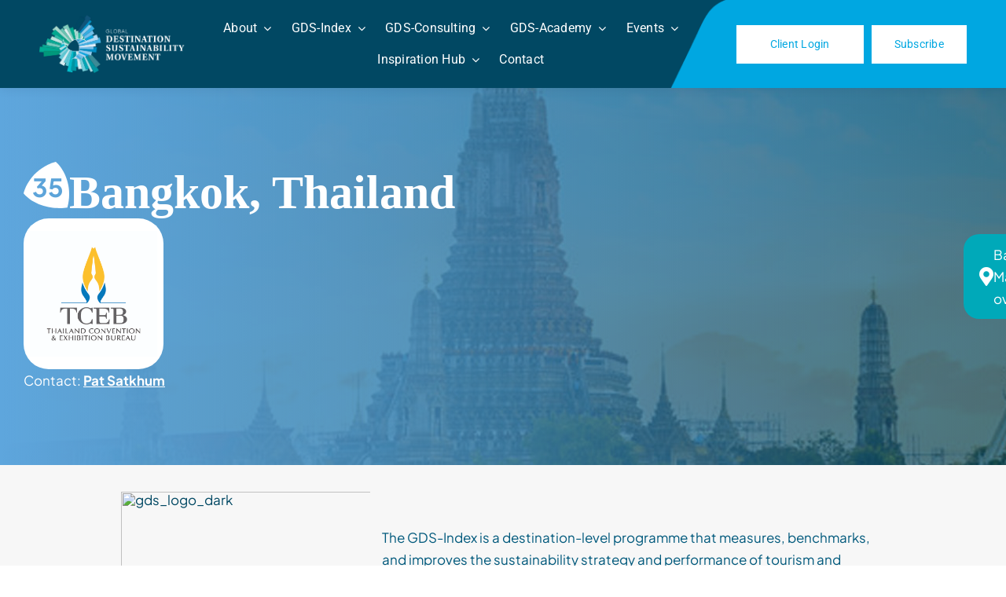

--- FILE ---
content_type: text/html; charset=UTF-8
request_url: https://www.gds.earth/destination/Bangkok/2023/
body_size: 29973
content:

<style>
	html:not(.avada-has-site-width-percent) main#main {
		padding-right: 0;
		padding-left: 0;
		z-index: 7;
		position: relative;
	}

	main#main>.fusion-row {
		max-width: 100%;
		margin: 0;
	}
</style>
<!DOCTYPE html>
<html class="avada-html-layout-wide avada-html-header-position-top" lang="en-US" prefix="og: http://ogp.me/ns# fb: http://ogp.me/ns/fb#">
<head>
	<meta http-equiv="X-UA-Compatible" content="IE=edge" />
	<meta http-equiv="Content-Type" content="text/html; charset=utf-8"/>
	<meta name="viewport" content="width=device-width, initial-scale=1" />
	
	<title>Bangkok - GDS-Destination</title>
	<meta name="title" property="og:title" content="Bangkok - GDS-Destination"/>
	<meta property="og:url" content="https://www.gds.earth/destination/Bangkok/2023/"/>
		<meta property="og:image" content="https://omni.gds.earth/storage/public_website/destination_photos/5b4ca64bcdc9e.jpg"/>

	<!-- Twitter -->
	<meta property="twitter:title" content="Bangkok - GDS-Destination"/>
		<meta property="twitter:url" content="https://www.gds.earth/destination/Bangkok/2023/"/>
	<meta property="twitter:image" content="https://omni.gds.earth/storage/public_website/destination_photos/5b4ca64bcdc9e.jpg"/>
	<meta name="twitter:card" content="summary">

	 

	<meta name='robots' content='index, follow, max-image-preview:large, max-snippet:-1, max-video-preview:-1' />
	<style>img:is([sizes="auto" i], [sizes^="auto," i]) { contain-intrinsic-size: 3000px 1500px }</style>
	<link rel='dns-prefetch' href='//www.gds.earth' />
<link rel="alternate" type="application/rss+xml" title="Global Destination Sustainability Movement &raquo; Feed" href="https://www.gds.earth/feed/" />
<link rel="alternate" type="application/rss+xml" title="Global Destination Sustainability Movement &raquo; Comments Feed" href="https://www.gds.earth/comments/feed/" />
					<link rel="shortcut icon" href="https://www.gds.earth/wp-content/uploads/2024/04/cropped-cropped-GDS-website.png" type="image/x-icon" />
		
		
		
								
		<meta property="og:locale" content="en_US"/>
		<meta property="og:type" content="article"/>
		<meta property="og:site_name" content="Global Destination Sustainability Movement"/>
		<meta property="og:title" content="Destination - Global Destination Sustainability Movement"/>
				<meta property="og:url" content="https://www.gds.earth/destination/"/>
													<meta property="article:modified_time" content="2024-05-03T09:33:50+01:00"/>
											<meta property="og:image" content="https://www.gds.earth/wp-content/uploads/GDS-Movement-small.webp"/>
		<meta property="og:image:width" content="825"/>
		<meta property="og:image:height" content="323"/>
		<meta property="og:image:type" content="image/webp"/>
						<!-- This site uses the Google Analytics by MonsterInsights plugin v9.2.4 - Using Analytics tracking - https://www.monsterinsights.com/ -->
							<script src="//www.googletagmanager.com/gtag/js?id=G-0SLL2BWK0Y"  data-cfasync="false" data-wpfc-render="false" type="text/javascript" async></script>
			<script data-cfasync="false" data-wpfc-render="false" type="text/javascript">
				var mi_version = '9.2.4';
				var mi_track_user = true;
				var mi_no_track_reason = '';
								var MonsterInsightsDefaultLocations = {"page_location":"https:\/\/www.gds.earth\/destination\/Bangkok\/2023\/"};
				if ( typeof MonsterInsightsPrivacyGuardFilter === 'function' ) {
					var MonsterInsightsLocations = (typeof MonsterInsightsExcludeQuery === 'object') ? MonsterInsightsPrivacyGuardFilter( MonsterInsightsExcludeQuery ) : MonsterInsightsPrivacyGuardFilter( MonsterInsightsDefaultLocations );
				} else {
					var MonsterInsightsLocations = (typeof MonsterInsightsExcludeQuery === 'object') ? MonsterInsightsExcludeQuery : MonsterInsightsDefaultLocations;
				}

								var disableStrs = [
										'ga-disable-G-0SLL2BWK0Y',
									];

				/* Function to detect opted out users */
				function __gtagTrackerIsOptedOut() {
					for (var index = 0; index < disableStrs.length; index++) {
						if (document.cookie.indexOf(disableStrs[index] + '=true') > -1) {
							return true;
						}
					}

					return false;
				}

				/* Disable tracking if the opt-out cookie exists. */
				if (__gtagTrackerIsOptedOut()) {
					for (var index = 0; index < disableStrs.length; index++) {
						window[disableStrs[index]] = true;
					}
				}

				/* Opt-out function */
				function __gtagTrackerOptout() {
					for (var index = 0; index < disableStrs.length; index++) {
						document.cookie = disableStrs[index] + '=true; expires=Thu, 31 Dec 2099 23:59:59 UTC; path=/';
						window[disableStrs[index]] = true;
					}
				}

				if ('undefined' === typeof gaOptout) {
					function gaOptout() {
						__gtagTrackerOptout();
					}
				}
								window.dataLayer = window.dataLayer || [];

				window.MonsterInsightsDualTracker = {
					helpers: {},
					trackers: {},
				};
				if (mi_track_user) {
					function __gtagDataLayer() {
						dataLayer.push(arguments);
					}

					function __gtagTracker(type, name, parameters) {
						if (!parameters) {
							parameters = {};
						}

						if (parameters.send_to) {
							__gtagDataLayer.apply(null, arguments);
							return;
						}

						if (type === 'event') {
														parameters.send_to = monsterinsights_frontend.v4_id;
							var hookName = name;
							if (typeof parameters['event_category'] !== 'undefined') {
								hookName = parameters['event_category'] + ':' + name;
							}

							if (typeof MonsterInsightsDualTracker.trackers[hookName] !== 'undefined') {
								MonsterInsightsDualTracker.trackers[hookName](parameters);
							} else {
								__gtagDataLayer('event', name, parameters);
							}
							
						} else {
							__gtagDataLayer.apply(null, arguments);
						}
					}

					__gtagTracker('js', new Date());
					__gtagTracker('set', {
						'developer_id.dZGIzZG': true,
											});
					if ( MonsterInsightsLocations.page_location ) {
						__gtagTracker('set', MonsterInsightsLocations);
					}
										__gtagTracker('config', 'G-0SLL2BWK0Y', {"forceSSL":"true","link_attribution":"true"} );
															window.gtag = __gtagTracker;										(function () {
						/* https://developers.google.com/analytics/devguides/collection/analyticsjs/ */
						/* ga and __gaTracker compatibility shim. */
						var noopfn = function () {
							return null;
						};
						var newtracker = function () {
							return new Tracker();
						};
						var Tracker = function () {
							return null;
						};
						var p = Tracker.prototype;
						p.get = noopfn;
						p.set = noopfn;
						p.send = function () {
							var args = Array.prototype.slice.call(arguments);
							args.unshift('send');
							__gaTracker.apply(null, args);
						};
						var __gaTracker = function () {
							var len = arguments.length;
							if (len === 0) {
								return;
							}
							var f = arguments[len - 1];
							if (typeof f !== 'object' || f === null || typeof f.hitCallback !== 'function') {
								if ('send' === arguments[0]) {
									var hitConverted, hitObject = false, action;
									if ('event' === arguments[1]) {
										if ('undefined' !== typeof arguments[3]) {
											hitObject = {
												'eventAction': arguments[3],
												'eventCategory': arguments[2],
												'eventLabel': arguments[4],
												'value': arguments[5] ? arguments[5] : 1,
											}
										}
									}
									if ('pageview' === arguments[1]) {
										if ('undefined' !== typeof arguments[2]) {
											hitObject = {
												'eventAction': 'page_view',
												'page_path': arguments[2],
											}
										}
									}
									if (typeof arguments[2] === 'object') {
										hitObject = arguments[2];
									}
									if (typeof arguments[5] === 'object') {
										Object.assign(hitObject, arguments[5]);
									}
									if ('undefined' !== typeof arguments[1].hitType) {
										hitObject = arguments[1];
										if ('pageview' === hitObject.hitType) {
											hitObject.eventAction = 'page_view';
										}
									}
									if (hitObject) {
										action = 'timing' === arguments[1].hitType ? 'timing_complete' : hitObject.eventAction;
										hitConverted = mapArgs(hitObject);
										__gtagTracker('event', action, hitConverted);
									}
								}
								return;
							}

							function mapArgs(args) {
								var arg, hit = {};
								var gaMap = {
									'eventCategory': 'event_category',
									'eventAction': 'event_action',
									'eventLabel': 'event_label',
									'eventValue': 'event_value',
									'nonInteraction': 'non_interaction',
									'timingCategory': 'event_category',
									'timingVar': 'name',
									'timingValue': 'value',
									'timingLabel': 'event_label',
									'page': 'page_path',
									'location': 'page_location',
									'title': 'page_title',
									'referrer' : 'page_referrer',
								};
								for (arg in args) {
																		if (!(!args.hasOwnProperty(arg) || !gaMap.hasOwnProperty(arg))) {
										hit[gaMap[arg]] = args[arg];
									} else {
										hit[arg] = args[arg];
									}
								}
								return hit;
							}

							try {
								f.hitCallback();
							} catch (ex) {
							}
						};
						__gaTracker.create = newtracker;
						__gaTracker.getByName = newtracker;
						__gaTracker.getAll = function () {
							return [];
						};
						__gaTracker.remove = noopfn;
						__gaTracker.loaded = true;
						window['__gaTracker'] = __gaTracker;
					})();
									} else {
										console.log("");
					(function () {
						function __gtagTracker() {
							return null;
						}

						window['__gtagTracker'] = __gtagTracker;
						window['gtag'] = __gtagTracker;
					})();
									}
			</script>
				<!-- / Google Analytics by MonsterInsights -->
		<link rel='stylesheet' id='mobil-css-css' href='https://www.gds.earth/wp-content/themes/GDS/assets/css/mobil.css?ver=6.7.2' type='text/css' media='all' />
<link rel='stylesheet' id='aos-css-css' href='https://www.gds.earth/wp-content/themes/GDS/assets/css/libs/aos.css?ver=6.7.2' type='text/css' media='all' />
<link rel='stylesheet' id='child-style-css' href='https://www.gds.earth/wp-content/themes/GDS/style.css?ver=51583' type='text/css' media='all' />
<link rel='stylesheet' id='home-css-css' href='https://www.gds.earth/wp-content/themes/GDS/assets/css/home.css?ver=6.7.2' type='text/css' media='all' />
<style id='akismet-widget-style-inline-css' type='text/css'>

			.a-stats {
				--akismet-color-mid-green: #357b49;
				--akismet-color-white: #fff;
				--akismet-color-light-grey: #f6f7f7;

				max-width: 350px;
				width: auto;
			}

			.a-stats * {
				all: unset;
				box-sizing: border-box;
			}

			.a-stats strong {
				font-weight: 600;
			}

			.a-stats a.a-stats__link,
			.a-stats a.a-stats__link:visited,
			.a-stats a.a-stats__link:active {
				background: var(--akismet-color-mid-green);
				border: none;
				box-shadow: none;
				border-radius: 8px;
				color: var(--akismet-color-white);
				cursor: pointer;
				display: block;
				font-family: -apple-system, BlinkMacSystemFont, 'Segoe UI', 'Roboto', 'Oxygen-Sans', 'Ubuntu', 'Cantarell', 'Helvetica Neue', sans-serif;
				font-weight: 500;
				padding: 12px;
				text-align: center;
				text-decoration: none;
				transition: all 0.2s ease;
			}

			/* Extra specificity to deal with TwentyTwentyOne focus style */
			.widget .a-stats a.a-stats__link:focus {
				background: var(--akismet-color-mid-green);
				color: var(--akismet-color-white);
				text-decoration: none;
			}

			.a-stats a.a-stats__link:hover {
				filter: brightness(110%);
				box-shadow: 0 4px 12px rgba(0, 0, 0, 0.06), 0 0 2px rgba(0, 0, 0, 0.16);
			}

			.a-stats .count {
				color: var(--akismet-color-white);
				display: block;
				font-size: 1.5em;
				line-height: 1.4;
				padding: 0 13px;
				white-space: nowrap;
			}
		
</style>
<link rel='stylesheet' id='moove_gdpr_frontend-css' href='https://www.gds.earth/wp-content/plugins/gdpr-cookie-compliance/dist/styles/gdpr-main-nf.css?ver=4.15.10' type='text/css' media='all' />
<style id='moove_gdpr_frontend-inline-css' type='text/css'>
				#moove_gdpr_cookie_modal .moove-gdpr-modal-content .moove-gdpr-tab-main h3.tab-title, 
				#moove_gdpr_cookie_modal .moove-gdpr-modal-content .moove-gdpr-tab-main span.tab-title,
				#moove_gdpr_cookie_modal .moove-gdpr-modal-content .moove-gdpr-modal-left-content #moove-gdpr-menu li a, 
				#moove_gdpr_cookie_modal .moove-gdpr-modal-content .moove-gdpr-modal-left-content #moove-gdpr-menu li button,
				#moove_gdpr_cookie_modal .moove-gdpr-modal-content .moove-gdpr-modal-left-content .moove-gdpr-branding-cnt a,
				#moove_gdpr_cookie_modal .moove-gdpr-modal-content .moove-gdpr-modal-footer-content .moove-gdpr-button-holder a.mgbutton, 
				#moove_gdpr_cookie_modal .moove-gdpr-modal-content .moove-gdpr-modal-footer-content .moove-gdpr-button-holder button.mgbutton,
				#moove_gdpr_cookie_modal .cookie-switch .cookie-slider:after, 
				#moove_gdpr_cookie_modal .cookie-switch .slider:after, 
				#moove_gdpr_cookie_modal .switch .cookie-slider:after, 
				#moove_gdpr_cookie_modal .switch .slider:after,
				#moove_gdpr_cookie_info_bar .moove-gdpr-info-bar-container .moove-gdpr-info-bar-content p, 
				#moove_gdpr_cookie_info_bar .moove-gdpr-info-bar-container .moove-gdpr-info-bar-content p a,
				#moove_gdpr_cookie_info_bar .moove-gdpr-info-bar-container .moove-gdpr-info-bar-content a.mgbutton, 
				#moove_gdpr_cookie_info_bar .moove-gdpr-info-bar-container .moove-gdpr-info-bar-content button.mgbutton,
				#moove_gdpr_cookie_modal .moove-gdpr-modal-content .moove-gdpr-tab-main .moove-gdpr-tab-main-content h1, 
				#moove_gdpr_cookie_modal .moove-gdpr-modal-content .moove-gdpr-tab-main .moove-gdpr-tab-main-content h2, 
				#moove_gdpr_cookie_modal .moove-gdpr-modal-content .moove-gdpr-tab-main .moove-gdpr-tab-main-content h3, 
				#moove_gdpr_cookie_modal .moove-gdpr-modal-content .moove-gdpr-tab-main .moove-gdpr-tab-main-content h4, 
				#moove_gdpr_cookie_modal .moove-gdpr-modal-content .moove-gdpr-tab-main .moove-gdpr-tab-main-content h5, 
				#moove_gdpr_cookie_modal .moove-gdpr-modal-content .moove-gdpr-tab-main .moove-gdpr-tab-main-content h6,
				#moove_gdpr_cookie_modal .moove-gdpr-modal-content.moove_gdpr_modal_theme_v2 .moove-gdpr-modal-title .tab-title,
				#moove_gdpr_cookie_modal .moove-gdpr-modal-content.moove_gdpr_modal_theme_v2 .moove-gdpr-tab-main h3.tab-title, 
				#moove_gdpr_cookie_modal .moove-gdpr-modal-content.moove_gdpr_modal_theme_v2 .moove-gdpr-tab-main span.tab-title,
				#moove_gdpr_cookie_modal .moove-gdpr-modal-content.moove_gdpr_modal_theme_v2 .moove-gdpr-branding-cnt a {
				 	font-weight: inherit				}
			#moove_gdpr_cookie_modal,#moove_gdpr_cookie_info_bar,.gdpr_cookie_settings_shortcode_content{font-family:inherit}#moove_gdpr_save_popup_settings_button{background-color:#373737;color:#fff}#moove_gdpr_save_popup_settings_button:hover{background-color:#000}#moove_gdpr_cookie_info_bar .moove-gdpr-info-bar-container .moove-gdpr-info-bar-content a.mgbutton,#moove_gdpr_cookie_info_bar .moove-gdpr-info-bar-container .moove-gdpr-info-bar-content button.mgbutton{background-color:#105a7d}#moove_gdpr_cookie_modal .moove-gdpr-modal-content .moove-gdpr-modal-footer-content .moove-gdpr-button-holder a.mgbutton,#moove_gdpr_cookie_modal .moove-gdpr-modal-content .moove-gdpr-modal-footer-content .moove-gdpr-button-holder button.mgbutton,.gdpr_cookie_settings_shortcode_content .gdpr-shr-button.button-green{background-color:#105a7d;border-color:#105a7d}#moove_gdpr_cookie_modal .moove-gdpr-modal-content .moove-gdpr-modal-footer-content .moove-gdpr-button-holder a.mgbutton:hover,#moove_gdpr_cookie_modal .moove-gdpr-modal-content .moove-gdpr-modal-footer-content .moove-gdpr-button-holder button.mgbutton:hover,.gdpr_cookie_settings_shortcode_content .gdpr-shr-button.button-green:hover{background-color:#fff;color:#105a7d}#moove_gdpr_cookie_modal .moove-gdpr-modal-content .moove-gdpr-modal-close i,#moove_gdpr_cookie_modal .moove-gdpr-modal-content .moove-gdpr-modal-close span.gdpr-icon{background-color:#105a7d;border:1px solid #105a7d}#moove_gdpr_cookie_info_bar span.change-settings-button.focus-g,#moove_gdpr_cookie_info_bar span.change-settings-button:focus,#moove_gdpr_cookie_info_bar button.change-settings-button.focus-g,#moove_gdpr_cookie_info_bar button.change-settings-button:focus{-webkit-box-shadow:0 0 1px 3px #105a7d;-moz-box-shadow:0 0 1px 3px #105a7d;box-shadow:0 0 1px 3px #105a7d}#moove_gdpr_cookie_modal .moove-gdpr-modal-content .moove-gdpr-modal-close i:hover,#moove_gdpr_cookie_modal .moove-gdpr-modal-content .moove-gdpr-modal-close span.gdpr-icon:hover,#moove_gdpr_cookie_info_bar span[data-href]>u.change-settings-button{color:#105a7d}#moove_gdpr_cookie_modal .moove-gdpr-modal-content .moove-gdpr-modal-left-content #moove-gdpr-menu li.menu-item-selected a span.gdpr-icon,#moove_gdpr_cookie_modal .moove-gdpr-modal-content .moove-gdpr-modal-left-content #moove-gdpr-menu li.menu-item-selected button span.gdpr-icon{color:inherit}#moove_gdpr_cookie_modal .moove-gdpr-modal-content .moove-gdpr-modal-left-content #moove-gdpr-menu li a span.gdpr-icon,#moove_gdpr_cookie_modal .moove-gdpr-modal-content .moove-gdpr-modal-left-content #moove-gdpr-menu li button span.gdpr-icon{color:inherit}#moove_gdpr_cookie_modal .gdpr-acc-link{line-height:0;font-size:0;color:transparent;position:absolute}#moove_gdpr_cookie_modal .moove-gdpr-modal-content .moove-gdpr-modal-close:hover i,#moove_gdpr_cookie_modal .moove-gdpr-modal-content .moove-gdpr-modal-left-content #moove-gdpr-menu li a,#moove_gdpr_cookie_modal .moove-gdpr-modal-content .moove-gdpr-modal-left-content #moove-gdpr-menu li button,#moove_gdpr_cookie_modal .moove-gdpr-modal-content .moove-gdpr-modal-left-content #moove-gdpr-menu li button i,#moove_gdpr_cookie_modal .moove-gdpr-modal-content .moove-gdpr-modal-left-content #moove-gdpr-menu li a i,#moove_gdpr_cookie_modal .moove-gdpr-modal-content .moove-gdpr-tab-main .moove-gdpr-tab-main-content a:hover,#moove_gdpr_cookie_info_bar.moove-gdpr-dark-scheme .moove-gdpr-info-bar-container .moove-gdpr-info-bar-content a.mgbutton:hover,#moove_gdpr_cookie_info_bar.moove-gdpr-dark-scheme .moove-gdpr-info-bar-container .moove-gdpr-info-bar-content button.mgbutton:hover,#moove_gdpr_cookie_info_bar.moove-gdpr-dark-scheme .moove-gdpr-info-bar-container .moove-gdpr-info-bar-content a:hover,#moove_gdpr_cookie_info_bar.moove-gdpr-dark-scheme .moove-gdpr-info-bar-container .moove-gdpr-info-bar-content button:hover,#moove_gdpr_cookie_info_bar.moove-gdpr-dark-scheme .moove-gdpr-info-bar-container .moove-gdpr-info-bar-content span.change-settings-button:hover,#moove_gdpr_cookie_info_bar.moove-gdpr-dark-scheme .moove-gdpr-info-bar-container .moove-gdpr-info-bar-content button.change-settings-button:hover,#moove_gdpr_cookie_info_bar.moove-gdpr-dark-scheme .moove-gdpr-info-bar-container .moove-gdpr-info-bar-content u.change-settings-button:hover,#moove_gdpr_cookie_info_bar span[data-href]>u.change-settings-button,#moove_gdpr_cookie_info_bar.moove-gdpr-dark-scheme .moove-gdpr-info-bar-container .moove-gdpr-info-bar-content a.mgbutton.focus-g,#moove_gdpr_cookie_info_bar.moove-gdpr-dark-scheme .moove-gdpr-info-bar-container .moove-gdpr-info-bar-content button.mgbutton.focus-g,#moove_gdpr_cookie_info_bar.moove-gdpr-dark-scheme .moove-gdpr-info-bar-container .moove-gdpr-info-bar-content a.focus-g,#moove_gdpr_cookie_info_bar.moove-gdpr-dark-scheme .moove-gdpr-info-bar-container .moove-gdpr-info-bar-content button.focus-g,#moove_gdpr_cookie_info_bar.moove-gdpr-dark-scheme .moove-gdpr-info-bar-container .moove-gdpr-info-bar-content a.mgbutton:focus,#moove_gdpr_cookie_info_bar.moove-gdpr-dark-scheme .moove-gdpr-info-bar-container .moove-gdpr-info-bar-content button.mgbutton:focus,#moove_gdpr_cookie_info_bar.moove-gdpr-dark-scheme .moove-gdpr-info-bar-container .moove-gdpr-info-bar-content a:focus,#moove_gdpr_cookie_info_bar.moove-gdpr-dark-scheme .moove-gdpr-info-bar-container .moove-gdpr-info-bar-content button:focus,#moove_gdpr_cookie_info_bar.moove-gdpr-dark-scheme .moove-gdpr-info-bar-container .moove-gdpr-info-bar-content span.change-settings-button.focus-g,span.change-settings-button:focus,button.change-settings-button.focus-g,button.change-settings-button:focus,#moove_gdpr_cookie_info_bar.moove-gdpr-dark-scheme .moove-gdpr-info-bar-container .moove-gdpr-info-bar-content u.change-settings-button.focus-g,#moove_gdpr_cookie_info_bar.moove-gdpr-dark-scheme .moove-gdpr-info-bar-container .moove-gdpr-info-bar-content u.change-settings-button:focus{color:#105a7d}#moove_gdpr_cookie_modal.gdpr_lightbox-hide{display:none}
</style>
<link rel='stylesheet' id='fusion-dynamic-css-css' href='https://www.gds.earth/wp-content/uploads/fusion-styles/850d6a53361d7f209a7c280d3e32d818.min.css?ver=3.11.9' type='text/css' media='all' />
<script type="text/javascript" src="https://www.gds.earth/wp-content/plugins/google-analytics-for-wordpress/assets/js/frontend-gtag.min.js?ver=9.2.4" id="monsterinsights-frontend-script-js" async="async" data-wp-strategy="async"></script>
<script data-cfasync="false" data-wpfc-render="false" type="text/javascript" id='monsterinsights-frontend-script-js-extra'>/* <![CDATA[ */
var monsterinsights_frontend = {"js_events_tracking":"true","download_extensions":"doc,pdf,ppt,zip,xls,docx,pptx,xlsx","inbound_paths":"[{\"path\":\"\\\/go\\\/\",\"label\":\"affiliate\"},{\"path\":\"\\\/recommend\\\/\",\"label\":\"affiliate\"}]","home_url":"https:\/\/www.gds.earth","hash_tracking":"false","v4_id":"G-0SLL2BWK0Y"};/* ]]> */
</script>
<script type="text/javascript" src="https://www.gds.earth/wp-includes/js/jquery/jquery.min.js?ver=3.7.1" id="jquery-core-js"></script>
<script type="text/javascript" id="custom-js-js-extra">
/* <![CDATA[ */
var WP_AJAX = {"ajax_url":"https:\/\/www.gds.earth\/wp-admin\/admin-ajax.php"};
/* ]]> */
</script>
<script type="text/javascript" src="https://www.gds.earth/wp-content/themes/GDS/assets/js/custom.js?ver=6.7.2" id="custom-js-js"></script>
<script type="text/javascript" src="https://www.gds.earth/wp-content/themes/GDS/assets/js/libs/aos.js?ver=6.7.2" id="aos-js-js"></script>
<script type="text/javascript" src="https://www.gds.earth/wp-content/themes/GDS/assets/js/libs/slick.min.js?ver=6.7.2" id="slick-slider-js-js"></script>
<link rel="https://api.w.org/" href="https://www.gds.earth/wp-json/" /><link rel="alternate" title="JSON" type="application/json" href="https://www.gds.earth/wp-json/wp/v2/pages/3105" /><link rel="EditURI" type="application/rsd+xml" title="RSD" href="https://www.gds.earth/xmlrpc.php?rsd" />
<meta name="generator" content="WordPress 6.7.2" />
<link rel='shortlink' href='https://www.gds.earth/?p=3105' />
<style type="text/css" id="css-fb-visibility">@media screen and (max-width: 700px){.fusion-no-small-visibility{display:none !important;}body .sm-text-align-center{text-align:center !important;}body .sm-text-align-left{text-align:left !important;}body .sm-text-align-right{text-align:right !important;}body .sm-flex-align-center{justify-content:center !important;}body .sm-flex-align-flex-start{justify-content:flex-start !important;}body .sm-flex-align-flex-end{justify-content:flex-end !important;}body .sm-mx-auto{margin-left:auto !important;margin-right:auto !important;}body .sm-ml-auto{margin-left:auto !important;}body .sm-mr-auto{margin-right:auto !important;}body .fusion-absolute-position-small{position:absolute;top:auto;width:100%;}.awb-sticky.awb-sticky-small{ position: sticky; top: var(--awb-sticky-offset,0); }}@media screen and (min-width: 701px) and (max-width: 1256px){.fusion-no-medium-visibility{display:none !important;}body .md-text-align-center{text-align:center !important;}body .md-text-align-left{text-align:left !important;}body .md-text-align-right{text-align:right !important;}body .md-flex-align-center{justify-content:center !important;}body .md-flex-align-flex-start{justify-content:flex-start !important;}body .md-flex-align-flex-end{justify-content:flex-end !important;}body .md-mx-auto{margin-left:auto !important;margin-right:auto !important;}body .md-ml-auto{margin-left:auto !important;}body .md-mr-auto{margin-right:auto !important;}body .fusion-absolute-position-medium{position:absolute;top:auto;width:100%;}.awb-sticky.awb-sticky-medium{ position: sticky; top: var(--awb-sticky-offset,0); }}@media screen and (min-width: 1257px){.fusion-no-large-visibility{display:none !important;}body .lg-text-align-center{text-align:center !important;}body .lg-text-align-left{text-align:left !important;}body .lg-text-align-right{text-align:right !important;}body .lg-flex-align-center{justify-content:center !important;}body .lg-flex-align-flex-start{justify-content:flex-start !important;}body .lg-flex-align-flex-end{justify-content:flex-end !important;}body .lg-mx-auto{margin-left:auto !important;margin-right:auto !important;}body .lg-ml-auto{margin-left:auto !important;}body .lg-mr-auto{margin-right:auto !important;}body .fusion-absolute-position-large{position:absolute;top:auto;width:100%;}.awb-sticky.awb-sticky-large{ position: sticky; top: var(--awb-sticky-offset,0); }}</style><link rel="icon" href="https://www.gds.earth/wp-content/uploads/2024/04/cropped-cropped-GDS-website-32x32.png" sizes="32x32" />
<link rel="icon" href="https://www.gds.earth/wp-content/uploads/2024/04/cropped-cropped-GDS-website-192x192.png" sizes="192x192" />
<link rel="apple-touch-icon" href="https://www.gds.earth/wp-content/uploads/2024/04/cropped-cropped-GDS-website-180x180.png" />
<meta name="msapplication-TileImage" content="https://www.gds.earth/wp-content/uploads/2024/04/cropped-cropped-GDS-website-270x270.png" />
		<style type="text/css" id="wp-custom-css">
			.team-item img{
	max-height: 342px;
}		</style>
				<script type="text/javascript">
			var doc = document.documentElement;
			doc.setAttribute( 'data-useragent', navigator.userAgent );
		</script>
		
	
	<title>Bangkok - GDS-Destination</title>
	<meta name="title" property="og:title" content="Bangkok - GDS-Destination"/>
	<meta property="og:url" content="https://www.gds.earth/destination/Bangkok/2023/"/>
		<meta property="og:image" content="https://omni.gds.earth/storage/public_website/destination_photos/5b4ca64bcdc9e.jpg"/>

	<!-- Twitter -->
	<meta property="twitter:title" content="Bangkok - GDS-Destination"/>
		<meta property="twitter:url" content="https://www.gds.earth/destination/Bangkok/2023/"/>
	<meta property="twitter:image" content="https://omni.gds.earth/storage/public_website/destination_photos/5b4ca64bcdc9e.jpg"/>
	<meta name="twitter:card" content="summary">

	 
</head>

<body class="page-template page-template-page-destination page-template-page-destination-php page page-id-3105 awb-no-sidebars fusion-image-hovers fusion-pagination-sizing fusion-button_type-flat fusion-button_span-no fusion-button_gradient-linear avada-image-rollover-circle-yes avada-image-rollover-yes avada-image-rollover-direction-left fusion-body ltr no-tablet-sticky-header no-mobile-sticky-header no-mobile-slidingbar no-mobile-totop fusion-disable-outline fusion-sub-menu-fade mobile-logo-pos-left layout-wide-mode avada-has-boxed-modal-shadow- layout-scroll-offset-full avada-has-zero-margin-offset-top fusion-top-header menu-text-align-center mobile-menu-design-classic fusion-show-pagination-text fusion-header-layout-v3 avada-responsive avada-footer-fx-none avada-menu-highlight-style-bar fusion-search-form-clean fusion-main-menu-search-overlay fusion-avatar-circle avada-blog-layout-large avada-blog-archive-layout-large avada-header-shadow-no avada-menu-icon-position-left avada-has-megamenu-shadow avada-has-mobile-menu-search avada-has-main-nav-search-icon avada-has-breadcrumb-mobile-hidden avada-has-titlebar-hide avada-header-border-color-full-transparent avada-has-pagination-width_height avada-flyout-menu-direction-fade avada-ec-views-v1" data-awb-post-id="3105">
		<a class="skip-link screen-reader-text" href="#content">Skip to content</a>

	<div id="boxed-wrapper">
		<div id="wrapper" class="fusion-wrapper">
			<div id="home" style="position:relative;top:-1px;"></div>
												<div class="fusion-tb-header"><div class="fusion-fullwidth fullwidth-box fusion-builder-row-1 fusion-flex-container has-pattern-background has-mask-background fusion-parallax-none custom_header_mask hundred-percent-fullwidth non-hundred-percent-height-scrolling lazyload fusion-animated fusion-sticky-container fusion-custom-z-index" style="--awb-background-position:right center;--awb-background-position-small:right center;--awb-border-sizes-top:0px;--awb-border-sizes-bottom:0px;--awb-border-sizes-left:0px;--awb-border-sizes-right:0px;--awb-border-radius-top-left:0px;--awb-border-radius-top-right:0px;--awb-border-radius-bottom-right:0px;--awb-border-radius-bottom-left:0px;--awb-overflow:visible;--awb-z-index:20051;--awb-padding-top:0px;--awb-padding-right:40px;--awb-padding-bottom:0px;--awb-padding-left:40px;--awb-padding-right-medium:30px;--awb-padding-left-medium:30px;--awb-margin-top:0px;--awb-margin-bottom:0px;--awb-min-height:112px;--awb-min-height-small:100px;--awb-background-color:var(--awb-color5);--awb-background-size:430px, 100%;--awb-background-size-medium:420px;--awb-background-size-small:40% 100%;--awb-sticky-background-color:var(--awb-color5) !important;--awb-flex-wrap:wrap;--awb-box-shadow:0px 0px 13px 0px hsla(var(--awb-color8-h),var(--awb-color8-s),var(--awb-color8-l),calc(var(--awb-color8-a) - 90%));" data-bg="https://www.gds.earth/wp-content/uploads/2022/08/Rectangle-10.png" data-animationType="fadeIn" data-animationDuration="1.0" data-animationOffset="top-into-view" data-transition-offset="0" data-sticky-offset="0" data-scroll-offset="0" data-sticky-small-visibility="1" data-sticky-medium-visibility="1" data-sticky-large-visibility="1" ><div class="awb-background-mask" style="background-image:  url();opacity: 1 ;transform: scale(1, 1);mix-blend-mode:normal;"></div><div class="fusion-builder-row fusion-row fusion-flex-align-items-stretch fusion-flex-align-content-center fusion-flex-justify-content-space-between fusion-flex-content-wrap" style="width:calc( 100% + 0px ) !important;max-width:calc( 100% + 0px ) !important;margin-left: calc(-0px / 2 );margin-right: calc(-0px / 2 );"><div class="fusion-layout-column fusion_builder_column fusion-builder-column-0 fusion_builder_column_1_6 1_6 fusion-flex-column" style="--awb-padding-left:10px;--awb-padding-left-medium:0px;--awb-bg-size:cover;--awb-width-large:16.666666666667%;--awb-margin-top-large:0px;--awb-spacing-right-large:calc( 0.12 * calc( 100% - 0 ) );--awb-margin-bottom-large:0px;--awb-spacing-left-large:0px;--awb-width-medium:16.666666666667%;--awb-order-medium:0;--awb-spacing-right-medium:calc( 0.12 * calc( 100% - 0 ) );--awb-spacing-left-medium:0px;--awb-width-small:60%;--awb-order-small:0;--awb-spacing-right-small:calc( 0.033333333333333 * calc( 100% - 0 ) );--awb-spacing-left-small:0px;"><div class="fusion-column-wrapper fusion-column-has-shadow fusion-flex-justify-content-center fusion-content-layout-column"><div class="fusion-image-element " style="--awb-max-width:235px;--awb-caption-title-font-family:var(--h2_typography-font-family);--awb-caption-title-font-weight:var(--h2_typography-font-weight);--awb-caption-title-font-style:var(--h2_typography-font-style);--awb-caption-title-size:var(--h2_typography-font-size);--awb-caption-title-transform:var(--h2_typography-text-transform);--awb-caption-title-line-height:var(--h2_typography-line-height);--awb-caption-title-letter-spacing:var(--h2_typography-letter-spacing);"><span class=" fusion-imageframe imageframe-none imageframe-1 hover-type-none"><a class="fusion-no-lightbox" href="https://www.gds.earth/" target="_self" aria-label="gdsm-logo"><img decoding="async" width="300" height="78" src="data:image/svg+xml,%3Csvg%20xmlns%3D%27http%3A%2F%2Fwww.w3.org%2F2000%2Fsvg%27%20width%3D%271187%27%20height%3D%27310%27%20viewBox%3D%270%200%201187%20310%27%3E%3Crect%20width%3D%271187%27%20height%3D%27310%27%20fill-opacity%3D%220%22%2F%3E%3C%2Fsvg%3E" data-orig-src="https://www.gds.earth/wp-content/uploads/GDS-Movement-small.webp" alt class="lazyload img-responsive wp-image-2642"/></a></span></div></div></div><div class="fusion-layout-column fusion_builder_column fusion-builder-column-1 fusion-flex-column fusion-flex-align-self-center menu_column_header" style="--awb-padding-right-small:0px;--awb-bg-size:cover;--awb-width-large:calc(100% - 20% - 320px);--awb-flex-grow:1;--awb-margin-top-large:0px;--awb-spacing-right-large:2%;--awb-margin-bottom-large:0px;--awb-spacing-left-large:2%;--awb-width-medium:33.333333333333%;--awb-order-medium:2;--awb-spacing-right-medium:calc( 0.06 * calc( 100% - 0 ) );--awb-spacing-left-medium:calc( 0.06 * calc( 100% - 0 ) );--awb-width-small:16.666666666667%;--awb-order-small:0;--awb-spacing-right-small:calc( 0 * calc( 100% - 0 ) );--awb-spacing-left-small:calc( 0.12 * calc( 100% - 0 ) );"><div class="fusion-column-wrapper fusion-column-has-shadow fusion-flex-justify-content-center fusion-content-layout-column"><nav class="awb-menu awb-menu_row awb-menu_em-hover mobile-mode-collapse-to-button awb-menu_icons-left awb-menu_dc-yes mobile-trigger-fullwidth-off awb-menu_mobile-accordion awb-menu_indent-left mobile-size-full-absolute loading mega-menu-loading awb-menu_desktop awb-menu_dropdown awb-menu_expand-right awb-menu_transition-fade fusion-no-large-visibility menu_button_header" style="--awb-font-size:var(--awb-typography3-font-size);--awb-line-height:var(--awb-typography3-line-height);--awb-text-transform:var(--awb-typography3-text-transform);--awb-gap:25px;--awb-align-items:center;--awb-justify-content:center;--awb-items-padding-top:6px;--awb-items-padding-bottom:5px;--awb-border-bottom:2px;--awb-color:var(--awb-color1);--awb-letter-spacing:var(--awb-typography3-letter-spacing);--awb-active-color:var(--awb-color1);--awb-active-border-bottom:2px;--awb-active-border-color:var(--awb-color2);--awb-submenu-color:hsla(var(--awb-color7-h),var(--awb-color7-s),var(--awb-color7-l),calc(var(--awb-color7-a) - 20%));--awb-submenu-bg:var(--awb-color1);--awb-submenu-sep-color:rgba(0,0,0,0);--awb-submenu-active-bg:var(--awb-color2);--awb-submenu-active-color:var(--awb-color1);--awb-submenu-space:9px;--awb-submenu-font-size:15px;--awb-submenu-text-transform:var(--awb-typography3-text-transform);--awb-submenu-line-height:var(--awb-typography3-line-height);--awb-submenu-letter-spacing:var(--awb-typography3-letter-spacing);--awb-icons-size:15;--awb-icons-color:var(--awb-color8);--awb-icons-hover-color:var(--awb-color6);--awb-main-justify-content:flex-start;--awb-mobile-nav-button-align-hor:flex-end;--awb-mobile-bg:var(--awb-color1);--awb-mobile-color:var(--awb-color7);--awb-mobile-active-bg:var(--awb-color1);--awb-mobile-active-color:var(--awb-color8);--awb-mobile-trigger-color:var(--awb-color1);--awb-mobile-trigger-background-color:var(--awb-color7);--awb-mobile-sticky-max-height:1000px;--awb-justify-title:flex-start;--awb-mobile-justify:flex-start;--awb-mobile-caret-left:auto;--awb-mobile-caret-right:0;--awb-box-shadow:0px 5px 13px 0px rgba(96,96,96,0.4);;--awb-fusion-font-family-typography:var(--awb-typography3-font-family);--awb-fusion-font-weight-typography:var(--awb-typography3-font-weight);--awb-fusion-font-style-typography:var(--awb-typography3-font-style);--awb-fusion-font-family-submenu-typography:var(--awb-typography3-font-family);--awb-fusion-font-weight-submenu-typography:var(--awb-typography3-font-weight);--awb-fusion-font-style-submenu-typography:var(--awb-typography3-font-style);--awb-fusion-font-family-mobile-typography:&quot;Inter&quot;;--awb-fusion-font-style-mobile-typography:normal;--awb-fusion-font-weight-mobile-typography:700;" aria-label="Mobile Main Menu" data-breakpoint="10000" data-count="0" data-transition-type="center" data-transition-time="300" data-expand="right"><button type="button" class="awb-menu__m-toggle awb-menu__m-toggle_no-text" aria-expanded="false" aria-controls="menu-mobile-main-menu"><span class="awb-menu__m-toggle-inner"><span class="collapsed-nav-text"><span class="screen-reader-text">Toggle Navigation</span></span><span class="awb-menu__m-collapse-icon awb-menu__m-collapse-icon_no-text"><span class="awb-menu__m-collapse-icon-open awb-menu__m-collapse-icon-open_no-text fa-bars fas"></span><span class="awb-menu__m-collapse-icon-close awb-menu__m-collapse-icon-close_no-text fa-times fas"></span></span></span></button><ul id="menu-mobile-main-menu" class="fusion-menu awb-menu__main-ul awb-menu__main-ul_row"><li  id="menu-item-5865"  class="menu-item menu-item-type-custom menu-item-object-custom menu-item-has-children menu-item-5865 awb-menu__li awb-menu__main-li awb-menu__main-li_regular"  data-item-id="5865"><span class="awb-menu__main-background-default awb-menu__main-background-default_center"></span><span class="awb-menu__main-background-active awb-menu__main-background-active_center"></span><a  href="#" class="awb-menu__main-a awb-menu__main-a_regular"><span class="menu-text">About</span><span class="awb-menu__open-nav-submenu-hover"></span></a><button type="button" aria-label="Open submenu of About" aria-expanded="false" class="awb-menu__open-nav-submenu_mobile awb-menu__open-nav-submenu_main"></button><ul class="awb-menu__sub-ul awb-menu__sub-ul_main"><li  id="menu-item-5866"  class="menu-item menu-item-type-post_type menu-item-object-page menu-item-5866 awb-menu__li awb-menu__sub-li" ><a  href="https://www.gds.earth/about/" class="awb-menu__sub-a"><span>About</span></a></li><li  id="menu-item-5867"  class="menu-item menu-item-type-post_type menu-item-object-page menu-item-5867 awb-menu__li awb-menu__sub-li" ><a  href="https://www.gds.earth/our-services/" class="awb-menu__sub-a"><span>Our Services</span></a></li><li  id="menu-item-5868"  class="menu-item menu-item-type-post_type menu-item-object-page menu-item-5868 awb-menu__li awb-menu__sub-li" ><a  href="https://www.gds.earth/changemakers/" class="awb-menu__sub-a"><span>Changemakers</span></a></li><li  id="menu-item-5869"  class="menu-item menu-item-type-post_type menu-item-object-page menu-item-5869 awb-menu__li awb-menu__sub-li" ><a  href="https://www.gds.earth/our-partners/" class="awb-menu__sub-a"><span>Partners</span></a></li><li  id="menu-item-12726"  class="menu-item menu-item-type-post_type menu-item-object-page menu-item-12726 awb-menu__li awb-menu__sub-li" ><a  href="https://www.gds.earth/about/work-with-us/" class="awb-menu__sub-a"><span>Work With Us</span></a></li><li  id="menu-item-5870"  class="menu-item menu-item-type-post_type menu-item-object-page menu-item-5870 awb-menu__li awb-menu__sub-li" ><a  href="https://www.gds.earth/faqs/" class="awb-menu__sub-a"><span>FAQs</span></a></li></ul></li><li  id="menu-item-5871"  class="menu-item menu-item-type-custom menu-item-object-custom menu-item-has-children menu-item-5871 awb-menu__li awb-menu__main-li awb-menu__main-li_regular"  data-item-id="5871"><span class="awb-menu__main-background-default awb-menu__main-background-default_center"></span><span class="awb-menu__main-background-active awb-menu__main-background-active_center"></span><a  href="#" class="awb-menu__main-a awb-menu__main-a_regular"><span class="menu-text">GDS-Index</span><span class="awb-menu__open-nav-submenu-hover"></span></a><button type="button" aria-label="Open submenu of GDS-Index" aria-expanded="false" class="awb-menu__open-nav-submenu_mobile awb-menu__open-nav-submenu_main"></button><ul class="awb-menu__sub-ul awb-menu__sub-ul_main"><li  id="menu-item-15121"  class="menu-item menu-item-type-custom menu-item-object-custom menu-item-15121 awb-menu__li awb-menu__sub-li" ><a  href="https://www.gds.earth/index/" class="awb-menu__sub-a"><span>About the GDS-Index</span></a></li><li  id="menu-item-15122"  class="menu-item menu-item-type-post_type menu-item-object-page menu-item-15122 awb-menu__li awb-menu__sub-li" ><a  href="https://www.gds.earth/index/ranking-and-results/" class="awb-menu__sub-a"><span>Ranking and Results</span></a></li><li  id="menu-item-5872"  class="menu-item menu-item-type-post_type menu-item-object-page menu-item-5872 awb-menu__li awb-menu__sub-li" ><a  href="https://www.gds.earth/index/trends-insights/" class="awb-menu__sub-a"><span>Trends &#038; Insights</span></a></li><li  id="menu-item-5873"  class="menu-item menu-item-type-post_type menu-item-object-page menu-item-5873 awb-menu__li awb-menu__sub-li" ><a  href="https://www.gds.earth/index/top-40-cities/" class="awb-menu__sub-a"><span>Top 40 Cities</span></a></li><li  id="menu-item-5874"  class="menu-item menu-item-type-post_type menu-item-object-page menu-item-5874 awb-menu__li awb-menu__sub-li" ><a  href="https://www.gds.earth/index/" class="awb-menu__sub-a"><span>Why Join?</span></a></li><li  id="menu-item-5875"  class="menu-item menu-item-type-post_type menu-item-object-page menu-item-5875 awb-menu__li awb-menu__sub-li" ><a  href="https://www.gds.earth/index/how-to-join/" class="awb-menu__sub-a"><span>How to join</span></a></li><li  id="menu-item-15123"  class="menu-item menu-item-type-post_type menu-item-object-page menu-item-15123 awb-menu__li awb-menu__sub-li" ><a  href="https://www.gds.earth/index/gds-index-lite/" class="awb-menu__sub-a"><span>NEW: GDS-Index Lite</span></a></li></ul></li><li  id="menu-item-5876"  class="menu-item menu-item-type-custom menu-item-object-custom menu-item-has-children menu-item-5876 awb-menu__li awb-menu__main-li awb-menu__main-li_regular"  data-item-id="5876"><span class="awb-menu__main-background-default awb-menu__main-background-default_center"></span><span class="awb-menu__main-background-active awb-menu__main-background-active_center"></span><a  href="#" class="awb-menu__main-a awb-menu__main-a_regular"><span class="menu-text">GDS-Consulting</span><span class="awb-menu__open-nav-submenu-hover"></span></a><button type="button" aria-label="Open submenu of GDS-Consulting" aria-expanded="false" class="awb-menu__open-nav-submenu_mobile awb-menu__open-nav-submenu_main"></button><ul class="awb-menu__sub-ul awb-menu__sub-ul_main"><li  id="menu-item-5877"  class="menu-item menu-item-type-post_type menu-item-object-page menu-item-5877 awb-menu__li awb-menu__sub-li" ><a  href="https://www.gds.earth/destination-consulting/" class="awb-menu__sub-a"><span>Destination Consulting</span></a></li><li  id="menu-item-15124"  class="menu-item menu-item-type-post_type menu-item-object-page menu-item-15124 awb-menu__li awb-menu__sub-li" ><a  href="https://www.gds.earth/events-consulting/" class="awb-menu__sub-a"><span>Events Consulting</span></a></li></ul></li><li  id="menu-item-5878"  class="menu-item menu-item-type-custom menu-item-object-custom menu-item-has-children menu-item-5878 awb-menu__li awb-menu__main-li awb-menu__main-li_regular"  data-item-id="5878"><span class="awb-menu__main-background-default awb-menu__main-background-default_center"></span><span class="awb-menu__main-background-active awb-menu__main-background-active_center"></span><a  href="#" class="awb-menu__main-a awb-menu__main-a_regular"><span class="menu-text">GDS-Academy</span><span class="awb-menu__open-nav-submenu-hover"></span></a><button type="button" aria-label="Open submenu of GDS-Academy" aria-expanded="false" class="awb-menu__open-nav-submenu_mobile awb-menu__open-nav-submenu_main"></button><ul class="awb-menu__sub-ul awb-menu__sub-ul_main"><li  id="menu-item-5879"  class="menu-item menu-item-type-post_type menu-item-object-page menu-item-5879 awb-menu__li awb-menu__sub-li" ><a  href="https://www.gds.earth/academy/" class="awb-menu__sub-a"><span>Courses</span></a></li></ul></li><li  id="menu-item-5880"  class="menu-item menu-item-type-custom menu-item-object-custom menu-item-has-children menu-item-5880 awb-menu__li awb-menu__main-li awb-menu__main-li_regular"  data-item-id="5880"><span class="awb-menu__main-background-default awb-menu__main-background-default_center"></span><span class="awb-menu__main-background-active awb-menu__main-background-active_center"></span><a  href="#" class="awb-menu__main-a awb-menu__main-a_regular"><span class="menu-text">Events</span><span class="awb-menu__open-nav-submenu-hover"></span></a><button type="button" aria-label="Open submenu of Events" aria-expanded="false" class="awb-menu__open-nav-submenu_mobile awb-menu__open-nav-submenu_main"></button><ul class="awb-menu__sub-ul awb-menu__sub-ul_main"><li  id="menu-item-5881"  class="menu-item menu-item-type-post_type menu-item-object-page menu-item-5881 awb-menu__li awb-menu__sub-li" ><a  href="https://www.gds.earth/events/" class="awb-menu__sub-a"><span>Events Calendar</span></a></li><li  id="menu-item-15304"  class="menu-item menu-item-type-custom menu-item-object-custom menu-item-15304 awb-menu__li awb-menu__sub-li" ><a  href="https://www.gds.earth/forum/" class="awb-menu__sub-a"><span>GDS-Forum &#038; Impact Day 2026</span></a></li><li  id="menu-item-5882"  class="menu-item menu-item-type-post_type menu-item-object-page menu-item-5882 awb-menu__li awb-menu__sub-li" ><a  href="https://www.gds.earth/awards/" class="awb-menu__sub-a"><span>GDS-Awards</span></a></li><li  id="menu-item-5884"  class="menu-item menu-item-type-post_type menu-item-object-page menu-item-5884 awb-menu__li awb-menu__sub-li" ><a  href="https://www.gds.earth/speaking/" class="awb-menu__sub-a"><span>Speaking</span></a></li><li  id="menu-item-15289"  class="menu-item menu-item-type-custom menu-item-object-custom menu-item-has-children menu-item-15289 awb-menu__li awb-menu__sub-li" ><a  href="#" class="awb-menu__sub-a"><span>Past Events</span><span class="awb-menu__open-nav-submenu-hover"></span></a><button type="button" aria-label="Open submenu of Past Events" aria-expanded="false" class="awb-menu__open-nav-submenu_mobile awb-menu__open-nav-submenu_sub"></button><ul class="awb-menu__sub-ul awb-menu__sub-ul_grand"><li  id="menu-item-15126"  class="menu-item menu-item-type-post_type menu-item-object-page menu-item-15126 awb-menu__li awb-menu__sub-li" ><a  href="https://www.gds.earth/2024-gds-forum/" class="awb-menu__sub-a"><span>2024 GDS-Forum</span></a></li><li  id="menu-item-10526"  class="menu-item menu-item-type-post_type menu-item-object-page menu-item-10526 awb-menu__li awb-menu__sub-li" ><a  href="https://www.gds.earth/impact-day-2024/" class="awb-menu__sub-a"><span>2024 Impact Day</span></a></li><li  id="menu-item-10528"  class="menu-item menu-item-type-post_type menu-item-object-page menu-item-10528 awb-menu__li awb-menu__sub-li" ><a  href="https://www.gds.earth/forum-2023/" class="awb-menu__sub-a"><span>2023 GDS-Forum</span></a></li></ul></li></ul></li><li  id="menu-item-5885"  class="menu-item menu-item-type-custom menu-item-object-custom menu-item-has-children menu-item-5885 awb-menu__li awb-menu__main-li awb-menu__main-li_regular"  data-item-id="5885"><span class="awb-menu__main-background-default awb-menu__main-background-default_center"></span><span class="awb-menu__main-background-active awb-menu__main-background-active_center"></span><a  href="#" class="awb-menu__main-a awb-menu__main-a_regular"><span class="menu-text">Inspiration Hub</span><span class="awb-menu__open-nav-submenu-hover"></span></a><button type="button" aria-label="Open submenu of Inspiration Hub" aria-expanded="false" class="awb-menu__open-nav-submenu_mobile awb-menu__open-nav-submenu_main"></button><ul class="awb-menu__sub-ul awb-menu__sub-ul_main"><li  id="menu-item-5886"  class="menu-item menu-item-type-post_type menu-item-object-page menu-item-5886 awb-menu__li awb-menu__sub-li" ><a  href="https://www.gds.earth/white-papers/" class="awb-menu__sub-a"><span>Whitepapers</span></a></li><li  id="menu-item-5887"  class="menu-item menu-item-type-post_type menu-item-object-page menu-item-5887 awb-menu__li awb-menu__sub-li" ><a  href="https://www.gds.earth/reports/" class="awb-menu__sub-a"><span>Reports &#038; Guides</span></a></li><li  id="menu-item-5888"  class="menu-item menu-item-type-post_type menu-item-object-page menu-item-5888 awb-menu__li awb-menu__sub-li" ><a  href="https://www.gds.earth/blog/" class="awb-menu__sub-a"><span>Blog</span></a></li><li  id="menu-item-5889"  class="menu-item menu-item-type-post_type menu-item-object-page menu-item-5889 awb-menu__li awb-menu__sub-li" ><a  href="https://www.gds.earth/press-releases/" class="awb-menu__sub-a"><span>Press Releases</span></a></li><li  id="menu-item-5890"  class="menu-item menu-item-type-post_type menu-item-object-page menu-item-5890 awb-menu__li awb-menu__sub-li" ><a  href="https://www.gds.earth/in-the-press/" class="awb-menu__sub-a"><span>GDS in the Press</span></a></li></ul></li><li  id="menu-item-5891"  class="menu-item menu-item-type-post_type menu-item-object-page menu-item-5891 awb-menu__li awb-menu__main-li awb-menu__main-li_regular"  data-item-id="5891"><span class="awb-menu__main-background-default awb-menu__main-background-default_center"></span><span class="awb-menu__main-background-active awb-menu__main-background-active_center"></span><a  href="https://www.gds.earth/contact/" class="awb-menu__main-a awb-menu__main-a_regular"><span class="menu-text">Contact</span></a></li><li  id="menu-item-5892"  class="menu-item menu-item-type-custom menu-item-object-custom menu-item-5892 awb-menu__li awb-menu__main-li awb-menu__main-li_regular"  data-item-id="5892"><span class="awb-menu__main-background-default awb-menu__main-background-default_center"></span><span class="awb-menu__main-background-active awb-menu__main-background-active_center"></span><a  href="https://omni.gds.earth/admin" class="awb-menu__main-a awb-menu__main-a_regular"><span class="menu-text">Client Login</span></a></li><li  id="menu-item-5893"  class="menu-item menu-item-type-custom menu-item-object-custom menu-item-5893 awb-menu__li awb-menu__main-li awb-menu__main-li_regular"  data-item-id="5893"><span class="awb-menu__main-background-default awb-menu__main-background-default_center"></span><span class="awb-menu__main-background-active awb-menu__main-background-active_center"></span><a  href="https://share.hsforms.com/1DFZXPpEERKmfCP28LDLM9g4qzsn" class="awb-menu__main-a awb-menu__main-a_regular"><span class="menu-text">Subscribe</span></a></li></ul></nav><nav class="awb-menu awb-menu_row awb-menu_em-hover mobile-mode-collapse-to-button awb-menu_icons-left awb-menu_dc-yes mobile-trigger-fullwidth-off awb-menu_mobile-accordion awb-menu_indent-left mobile-size-full-absolute loading mega-menu-loading awb-menu_desktop awb-menu_dropdown awb-menu_expand-right awb-menu_transition-fade fusion-no-small-visibility fusion-no-medium-visibility menu_button_header" style="--awb-font-size:var(--awb-typography3-font-size);--awb-line-height:var(--awb-typography3-line-height);--awb-text-transform:var(--awb-typography3-text-transform);--awb-gap:25px;--awb-align-items:center;--awb-justify-content:center;--awb-items-padding-top:6px;--awb-items-padding-bottom:5px;--awb-border-bottom:2px;--awb-color:var(--awb-color1);--awb-letter-spacing:var(--awb-typography3-letter-spacing);--awb-active-color:var(--awb-color1);--awb-active-border-bottom:2px;--awb-active-border-color:var(--awb-color2);--awb-submenu-color:hsla(var(--awb-color7-h),var(--awb-color7-s),var(--awb-color7-l),calc(var(--awb-color7-a) - 20%));--awb-submenu-bg:var(--awb-color1);--awb-submenu-sep-color:rgba(0,0,0,0);--awb-submenu-active-bg:var(--awb-color2);--awb-submenu-active-color:var(--awb-color1);--awb-submenu-space:9px;--awb-submenu-font-size:15px;--awb-submenu-text-transform:var(--awb-typography3-text-transform);--awb-submenu-line-height:var(--awb-typography3-line-height);--awb-submenu-letter-spacing:var(--awb-typography3-letter-spacing);--awb-icons-size:15;--awb-icons-color:var(--awb-color8);--awb-icons-hover-color:var(--awb-color6);--awb-main-justify-content:flex-start;--awb-mobile-nav-button-align-hor:flex-end;--awb-mobile-bg:var(--awb-color1);--awb-mobile-color:var(--awb-color7);--awb-mobile-active-bg:var(--awb-color1);--awb-mobile-active-color:var(--awb-color8);--awb-mobile-trigger-color:var(--awb-color1);--awb-mobile-trigger-background-color:var(--awb-color7);--awb-mobile-sticky-max-height:1000px;--awb-justify-title:flex-start;--awb-mobile-justify:flex-start;--awb-mobile-caret-left:auto;--awb-mobile-caret-right:0;--awb-box-shadow:0px 5px 13px 0px rgba(96,96,96,0.4);;--awb-fusion-font-family-typography:var(--awb-typography3-font-family);--awb-fusion-font-weight-typography:var(--awb-typography3-font-weight);--awb-fusion-font-style-typography:var(--awb-typography3-font-style);--awb-fusion-font-family-submenu-typography:var(--awb-typography3-font-family);--awb-fusion-font-weight-submenu-typography:var(--awb-typography3-font-weight);--awb-fusion-font-style-submenu-typography:var(--awb-typography3-font-style);--awb-fusion-font-family-mobile-typography:&quot;Inter&quot;;--awb-fusion-font-style-mobile-typography:normal;--awb-fusion-font-weight-mobile-typography:700;" aria-label="Corporation Main Menu" data-breakpoint="1256" data-count="1" data-transition-type="center" data-transition-time="300" data-expand="right"><button type="button" class="awb-menu__m-toggle awb-menu__m-toggle_no-text" aria-expanded="false" aria-controls="menu-corporation-main-menu"><span class="awb-menu__m-toggle-inner"><span class="collapsed-nav-text"><span class="screen-reader-text">Toggle Navigation</span></span><span class="awb-menu__m-collapse-icon awb-menu__m-collapse-icon_no-text"><span class="awb-menu__m-collapse-icon-open awb-menu__m-collapse-icon-open_no-text fa-bars fas"></span><span class="awb-menu__m-collapse-icon-close awb-menu__m-collapse-icon-close_no-text fa-times fas"></span></span></span></button><ul id="menu-corporation-main-menu" class="fusion-menu awb-menu__main-ul awb-menu__main-ul_row"><li  id="menu-item-881"  class="menu-item menu-item-type-custom menu-item-object-custom menu-item-has-children menu-item-881 awb-menu__li awb-menu__main-li awb-menu__main-li_regular"  data-item-id="881"><span class="awb-menu__main-background-default awb-menu__main-background-default_center"></span><span class="awb-menu__main-background-active awb-menu__main-background-active_center"></span><a  href="#" class="awb-menu__main-a awb-menu__main-a_regular"><span class="menu-text">About</span><span class="awb-menu__open-nav-submenu-hover"></span></a><button type="button" aria-label="Open submenu of About" aria-expanded="false" class="awb-menu__open-nav-submenu_mobile awb-menu__open-nav-submenu_main"></button><ul class="awb-menu__sub-ul awb-menu__sub-ul_main"><li  id="menu-item-2709"  class="menu-item menu-item-type-post_type menu-item-object-page menu-item-2709 awb-menu__li awb-menu__sub-li" ><a  href="https://www.gds.earth/about/" class="awb-menu__sub-a"><span>About GDS-Movement</span></a></li><li  id="menu-item-5239"  class="menu-item menu-item-type-post_type menu-item-object-page menu-item-5239 awb-menu__li awb-menu__sub-li" ><a  href="https://www.gds.earth/our-services/" class="awb-menu__sub-a"><span>Our Services</span></a></li><li  id="menu-item-2649"  class="menu-item menu-item-type-post_type menu-item-object-page menu-item-2649 awb-menu__li awb-menu__sub-li" ><a  href="https://www.gds.earth/changemakers/" class="awb-menu__sub-a"><span>Changemakers</span></a></li><li  id="menu-item-2711"  class="menu-item menu-item-type-post_type menu-item-object-page menu-item-2711 awb-menu__li awb-menu__sub-li" ><a  href="https://www.gds.earth/our-partners/" class="awb-menu__sub-a"><span>Our Partners</span></a></li><li  id="menu-item-5950"  class="menu-item menu-item-type-post_type menu-item-object-page menu-item-5950 awb-menu__li awb-menu__sub-li" ><a  href="https://www.gds.earth/about/work-with-us/" class="awb-menu__sub-a"><span>Work With Us</span></a></li><li  id="menu-item-2710"  class="menu-item menu-item-type-post_type menu-item-object-page menu-item-2710 awb-menu__li awb-menu__sub-li" ><a  href="https://www.gds.earth/faqs/" class="awb-menu__sub-a"><span>FAQs</span></a></li></ul></li><li  id="menu-item-788"  class="menu-item menu-item-type-custom menu-item-object-custom menu-item-has-children menu-item-788 awb-menu__li awb-menu__main-li awb-menu__main-li_regular"  data-item-id="788"><span class="awb-menu__main-background-default awb-menu__main-background-default_center"></span><span class="awb-menu__main-background-active awb-menu__main-background-active_center"></span><a  href="#" class="awb-menu__main-a awb-menu__main-a_regular"><span class="menu-text">GDS-Index</span><span class="awb-menu__open-nav-submenu-hover"></span></a><button type="button" aria-label="Open submenu of GDS-Index" aria-expanded="false" class="awb-menu__open-nav-submenu_mobile awb-menu__open-nav-submenu_main"></button><ul class="awb-menu__sub-ul awb-menu__sub-ul_main"><li  id="menu-item-2715"  class="menu-item menu-item-type-post_type menu-item-object-page menu-item-2715 awb-menu__li awb-menu__sub-li" ><a  href="https://www.gds.earth/index/" class="awb-menu__sub-a"><span>About GDS-Index</span></a></li><li  id="menu-item-14555"  class="menu-item menu-item-type-post_type menu-item-object-page menu-item-14555 awb-menu__li awb-menu__sub-li" ><a  href="https://www.gds.earth/index/ranking-and-results/" class="awb-menu__sub-a"><span>Ranking and Results</span></a></li><li  id="menu-item-2960"  class="menu-item menu-item-type-post_type menu-item-object-page menu-item-2960 awb-menu__li awb-menu__sub-li" ><a  href="https://www.gds.earth/index/trends-insights/" class="awb-menu__sub-a"><span>Trends &#038; Insights</span></a></li><li  id="menu-item-2712"  class="menu-item menu-item-type-post_type menu-item-object-page menu-item-2712 awb-menu__li awb-menu__sub-li" ><a  href="https://www.gds.earth/index/top-40-cities/" class="awb-menu__sub-a"><span>Top 40 Cities</span></a></li><li  id="menu-item-2714"  class="menu-item menu-item-type-post_type menu-item-object-page menu-item-2714 awb-menu__li awb-menu__sub-li" ><a  href="https://www.gds.earth/index/how-to-join/" class="awb-menu__sub-a"><span>How to join</span></a></li><li  id="menu-item-14840"  class="menu-item menu-item-type-post_type menu-item-object-page menu-item-14840 awb-menu__li awb-menu__sub-li" ><a  href="https://www.gds.earth/index/gds-index-lite/" class="awb-menu__sub-a"><span>NEW: GDS-Index Lite</span></a></li></ul></li><li  id="menu-item-765"  class="menu-item menu-item-type-custom menu-item-object-custom menu-item-has-children menu-item-765 awb-menu__li awb-menu__main-li awb-menu__main-li_regular"  data-item-id="765"><span class="awb-menu__main-background-default awb-menu__main-background-default_center"></span><span class="awb-menu__main-background-active awb-menu__main-background-active_center"></span><a  href="#" class="awb-menu__main-a awb-menu__main-a_regular"><span class="menu-text">GDS-Consulting</span><span class="awb-menu__open-nav-submenu-hover"></span></a><button type="button" aria-label="Open submenu of GDS-Consulting" aria-expanded="false" class="awb-menu__open-nav-submenu_mobile awb-menu__open-nav-submenu_main"></button><ul class="awb-menu__sub-ul awb-menu__sub-ul_main"><li  id="menu-item-14323"  class="menu-item menu-item-type-post_type menu-item-object-page menu-item-14323 awb-menu__li awb-menu__sub-li" ><a  href="https://www.gds.earth/destination-consulting/" class="awb-menu__sub-a"><span>Destination Consulting</span></a></li><li  id="menu-item-14333"  class="menu-item menu-item-type-post_type menu-item-object-page menu-item-14333 awb-menu__li awb-menu__sub-li" ><a  href="https://www.gds.earth/events-consulting/" class="awb-menu__sub-a"><span>Events Consulting</span></a></li></ul></li><li  id="menu-item-746"  class="menu-item menu-item-type-custom menu-item-object-custom menu-item-has-children menu-item-746 awb-menu__li awb-menu__main-li awb-menu__main-li_regular"  data-item-id="746"><span class="awb-menu__main-background-default awb-menu__main-background-default_center"></span><span class="awb-menu__main-background-active awb-menu__main-background-active_center"></span><a  href="#" class="awb-menu__main-a awb-menu__main-a_regular"><span class="menu-text">GDS-Academy</span><span class="awb-menu__open-nav-submenu-hover"></span></a><button type="button" aria-label="Open submenu of GDS-Academy" aria-expanded="false" class="awb-menu__open-nav-submenu_mobile awb-menu__open-nav-submenu_main"></button><ul class="awb-menu__sub-ul awb-menu__sub-ul_main"><li  id="menu-item-2707"  class="menu-item menu-item-type-post_type menu-item-object-page menu-item-2707 awb-menu__li awb-menu__sub-li" ><a  href="https://www.gds.earth/academy/" class="awb-menu__sub-a"><span>Courses</span></a></li></ul></li><li  id="menu-item-5268"  class="menu-item menu-item-type-custom menu-item-object-custom menu-item-has-children menu-item-5268 awb-menu__li awb-menu__main-li awb-menu__main-li_regular"  data-item-id="5268"><span class="awb-menu__main-background-default awb-menu__main-background-default_center"></span><span class="awb-menu__main-background-active awb-menu__main-background-active_center"></span><a  href="#" class="awb-menu__main-a awb-menu__main-a_regular"><span class="menu-text">Events</span><span class="awb-menu__open-nav-submenu-hover"></span></a><button type="button" aria-label="Open submenu of Events" aria-expanded="false" class="awb-menu__open-nav-submenu_mobile awb-menu__open-nav-submenu_main"></button><ul class="awb-menu__sub-ul awb-menu__sub-ul_main"><li  id="menu-item-5215"  class="menu-item menu-item-type-post_type menu-item-object-page menu-item-5215 awb-menu__li awb-menu__sub-li" ><a  href="https://www.gds.earth/events/" class="awb-menu__sub-a"><span>Events Calendar</span></a></li><li  id="menu-item-15306"  class="menu-item menu-item-type-post_type menu-item-object-page menu-item-15306 awb-menu__li awb-menu__sub-li" ><a  href="https://www.gds.earth/forum-impact-day-2026/" class="awb-menu__sub-a"><span>GDS-Forum &#038; Impact Day 2026</span></a></li><li  id="menu-item-2704"  class="menu-item menu-item-type-post_type menu-item-object-page menu-item-2704 awb-menu__li awb-menu__sub-li" ><a  href="https://www.gds.earth/awards/" class="awb-menu__sub-a"><span>GDS-Awards</span></a></li><li  id="menu-item-2705"  class="menu-item menu-item-type-post_type menu-item-object-page menu-item-2705 awb-menu__li awb-menu__sub-li" ><a  href="https://www.gds.earth/speaking/" class="awb-menu__sub-a"><span>Speaking</span></a></li><li  id="menu-item-15288"  class="menu-item menu-item-type-custom menu-item-object-custom menu-item-has-children menu-item-15288 awb-menu__li awb-menu__sub-li" ><a  href="#" class="awb-menu__sub-a"><span>Past Events</span><span class="awb-menu__open-nav-submenu-hover"></span></a><button type="button" aria-label="Open submenu of Past Events" aria-expanded="false" class="awb-menu__open-nav-submenu_mobile awb-menu__open-nav-submenu_sub"></button><ul class="awb-menu__sub-ul awb-menu__sub-ul_grand"><li  id="menu-item-10529"  class="menu-item menu-item-type-post_type menu-item-object-page menu-item-10529 awb-menu__li awb-menu__sub-li" ><a  href="https://www.gds.earth/impact-day-2024/" class="awb-menu__sub-a"><span>2024 Impact Day</span></a></li><li  id="menu-item-13922"  class="menu-item menu-item-type-post_type menu-item-object-page menu-item-13922 awb-menu__li awb-menu__sub-li" ><a  href="https://www.gds.earth/2024-gds-forum/" class="awb-menu__sub-a"><span>2024 GDS-Forum</span></a></li><li  id="menu-item-13918"  class="menu-item menu-item-type-post_type menu-item-object-page menu-item-13918 awb-menu__li awb-menu__sub-li" ><a  href="https://www.gds.earth/forum-2023/" class="awb-menu__sub-a"><span>2023 GDS-Forum</span></a></li></ul></li></ul></li><li  id="menu-item-2702"  class="menu-item menu-item-type-custom menu-item-object-custom menu-item-has-children menu-item-2702 awb-menu__li awb-menu__main-li awb-menu__main-li_regular"  data-item-id="2702"><span class="awb-menu__main-background-default awb-menu__main-background-default_center"></span><span class="awb-menu__main-background-active awb-menu__main-background-active_center"></span><a  href="#" class="awb-menu__main-a awb-menu__main-a_regular"><span class="menu-text">Inspiration Hub</span><span class="awb-menu__open-nav-submenu-hover"></span></a><button type="button" aria-label="Open submenu of Inspiration Hub" aria-expanded="false" class="awb-menu__open-nav-submenu_mobile awb-menu__open-nav-submenu_main"></button><ul class="awb-menu__sub-ul awb-menu__sub-ul_main"><li  id="menu-item-2699"  class="menu-item menu-item-type-post_type menu-item-object-page menu-item-2699 awb-menu__li awb-menu__sub-li" ><a  href="https://www.gds.earth/white-papers/" class="awb-menu__sub-a"><span>White Papers</span></a></li><li  id="menu-item-2700"  class="menu-item menu-item-type-post_type menu-item-object-page menu-item-2700 awb-menu__li awb-menu__sub-li" ><a  href="https://www.gds.earth/reports/" class="awb-menu__sub-a"><span>Reports &#038; Guides</span></a></li><li  id="menu-item-2701"  class="menu-item menu-item-type-post_type menu-item-object-page menu-item-2701 awb-menu__li awb-menu__sub-li" ><a  href="https://www.gds.earth/blog/" class="awb-menu__sub-a"><span>Blog</span></a></li><li  id="menu-item-2698"  class="menu-item menu-item-type-post_type menu-item-object-page menu-item-2698 awb-menu__li awb-menu__sub-li" ><a  href="https://www.gds.earth/press-releases/" class="awb-menu__sub-a"><span>Press Releases</span></a></li><li  id="menu-item-2697"  class="menu-item menu-item-type-post_type menu-item-object-page menu-item-2697 awb-menu__li awb-menu__sub-li" ><a  href="https://www.gds.earth/in-the-press/" class="awb-menu__sub-a"><span>In the Press</span></a></li></ul></li><li  id="menu-item-2723"  class="menu-item menu-item-type-post_type menu-item-object-page menu-item-2723 awb-menu__li awb-menu__main-li awb-menu__main-li_regular"  data-item-id="2723"><span class="awb-menu__main-background-default awb-menu__main-background-default_center"></span><span class="awb-menu__main-background-active awb-menu__main-background-active_center"></span><a  href="https://www.gds.earth/contact/" class="awb-menu__main-a awb-menu__main-a_regular"><span class="menu-text">Contact</span></a></li></ul></nav></div></div><div class="fusion-layout-column fusion_builder_column fusion-builder-column-2 fusion-flex-column menu_column_header fusion-no-small-visibility fusion-no-medium-visibility" style="--awb-bg-size:cover;--awb-width-large:320px;--awb-margin-top-large:0px;--awb-spacing-right-large:0px;--awb-margin-bottom-large:0px;--awb-spacing-left-large:2%;--awb-width-medium:33.333333333333%;--awb-order-medium:1;--awb-spacing-right-medium:0px;--awb-spacing-left-medium:calc( 0.06 * calc( 100% - 0 ) );--awb-width-small:25%;--awb-order-small:0;--awb-spacing-right-small:0px;--awb-spacing-left-small:calc( 0.08 * calc( 100% - 0 ) );" id="buttons_navbar"><div class="fusion-column-wrapper fusion-column-has-shadow fusion-flex-justify-content-space-evenly fusion-content-layout-row fusion-flex-align-items-center"><div style="text-align:right;"><a class="fusion-button button-flat fusion-button-default-size button-custom fusion-button-default button-1 fusion-button-default-span fusion-no-small-visibility" style="--button_accent_color:var(--awb-color2);--button_border_color:var(--awb-color2);--button_accent_hover_color:var(--awb-color1);--button_border_hover_color:var(--awb-color7);--button_border_width-top:0;--button_border_width-right:0;--button_border_width-bottom:0;--button_border_width-left:0;--button-border-radius-top-left:0;--button-border-radius-top-right:0;--button-border-radius-bottom-right:0;--button-border-radius-bottom-left:0;--button_gradient_top_color:var(--awb-color1);--button_gradient_bottom_color:var(--awb-color1);--button_gradient_top_color_hover:var(--awb-color7);--button_gradient_bottom_color_hover:var(--awb-color7);--button_text_transform:var(--awb-typography3-text-transform);--button_font_size:14px;--button_line_height:var(--awb-typography3-line-height);--button_padding-right:2.7rem;--button_padding-left:2.7rem;--button_typography-letter-spacing:var(--awb-typography3-letter-spacing);--button_typography-font-family:var(--awb-typography3-font-family);--button_typography-font-weight:var(--awb-typography3-font-weight);--button_typography-font-style:var(--awb-typography3-font-style);" target="_blank" rel="noopener noreferrer" data-hover="text_slide_up" href="https://omni.gds.earth/admin"><div class="awb-button-text-transition"><span class="fusion-button-text">Client Login</span><span class="fusion-button-text">Client Login</span></div></a></div><div style="text-align:right;"><a class="fusion-button button-flat fusion-button-default-size button-custom fusion-button-default button-2 fusion-button-default-span fusion-no-small-visibility" style="--button_accent_color:var(--awb-color2);--button_border_color:var(--awb-color2);--button_accent_hover_color:var(--awb-color1);--button_border_hover_color:var(--awb-color7);--button_border_width-top:0;--button_border_width-right:0;--button_border_width-bottom:0;--button_border_width-left:0;--button-border-radius-top-left:0;--button-border-radius-top-right:0;--button-border-radius-bottom-right:0;--button-border-radius-bottom-left:0;--button_gradient_top_color:var(--awb-color1);--button_gradient_bottom_color:var(--awb-color1);--button_gradient_top_color_hover:var(--awb-color7);--button_gradient_bottom_color_hover:var(--awb-color7);--button_text_transform:var(--awb-typography3-text-transform);--button_font_size:14px;--button_line_height:var(--awb-typography3-line-height);--button_typography-letter-spacing:var(--awb-typography3-letter-spacing);--button_typography-font-family:var(--awb-typography3-font-family);--button_typography-font-weight:var(--awb-typography3-font-weight);--button_typography-font-style:var(--awb-typography3-font-style);" target="_blank" rel="noopener noreferrer" data-hover="text_slide_up" href="https://share.hsforms.com/1DFZXPpEERKmfCP28LDLM9g4qzsn"><div class="awb-button-text-transition"><span class="fusion-button-text">Subscribe</span><span class="fusion-button-text">Subscribe</span></div></a></div></div></div></div></div>
</div>		<div id="sliders-container" class="fusion-slider-visibility">
					</div>
											
			
						<main id="main" class="clearfix ">
				<div class="fusion-row" style=""></div>

<div class="single_city">
	<div class="single_city_banner"
		style="background-image: linear-gradient(90deg, rgb(94,166,221) 0%, rgba(1,72,99,0.7) 100%), url(https://omni.gds.earth/storage/public_website/destination_photos/5b4ca64bcdc9e.jpg);">
		<div class="single_city_container" date-aos-once="true" data-aos="fade-up">
			<div class="single_city_banner_title">
									<svg style="width: 58px; height: 59px;">
						<defs>
							<mask id="mask" x="0" y="0" width="100%" height="100%">
								<path  width="100%" height="100%" style="fill: white;" id="overlay" d="M55.726,58.138C63.593,28.423,49.17,6.998,40.975,0C13.44,7.752,2.185,30.145,0,40.373 C17.046,59.752,44.253,60.291,55.726,58.138z"/>
								<text style="text-anchor: middle;font-size: 32px; font-weight: bold;" id="text" x="54%" y="0" dy="45px">
									35								</text>
							</mask>
						</defs>
						<rect id="r" style="fill: white; mask: url(#mask);" x="0" y="0" width="100%" height="100%" />
					</svg>
								<h1>
					Bangkok,
					Thailand				</h1>
			</div>
			<div class="single_city_banner_local_name">
				<a href="https://www.businesseventsthailand.com/en" target="_blank">
					<img
						src="https://omni.gds.earth/storage/public_website/destination_logos/0UjqaouyBNuijm3H1XwPpeSpqJESIGrYbSuLiym2.jpg"
						alt="Bangkok"
						onerror="this.onerror=null; this.src='https://www.gds.earth/wp-content/themes/GDS/assets/images/gds_logo_dark.png';"
					/>
				</a>
			</div>
			<p class="single_city_banner_contact">
				Contact:
				<a href="mailto:pat_s@tceb.or.th">
					Pat					Satkhum				</a>
			</p>
		</div>

		<a class="single_city_banner_back" href="https://www.gds.earth/index/trends-insights/">
			<i class="fa-map-marker-alt fas"></i>
			<span>Back to Map overview</span>
		</a>
	</div>
	<div
		class="fusion-fullwidth fullwidth-box fusion-builder-row-3 fusion-flex-container has-pattern-background has-mask-background nonhundred-percent-fullwidth non-hundred-percent-height-scrolling"
		style="--awb-border-radius-top-left:0px;--awb-border-radius-top-right:0px;--awb-border-radius-bottom-right:0px;--awb-border-radius-bottom-left:0px;--awb-padding-top:2em;--awb-padding-bottom:2em;--awb-margin-bottom:2rem;--awb-background-color:#f7f7f7;--awb-flex-wrap:wrap;">
		<div
			class="fusion-builder-row fusion-row fusion-flex-align-items-center fusion-flex-justify-content-center fusion-flex-content-wrap"
			style="max-width:calc( 1620px + 15px );margin-left: calc(-15px / 2 );margin-right: calc(-15px / 2 );">
			<div
				class="fusion-layout-column fusion_builder_column fusion-builder-column-4 fusion_builder_column_1_4 1_4 fusion-flex-column fusion-flex-align-self-center fusion-animated"
				style="--awb-bg-size: cover; --awb-width-large: 25%; --awb-margin-top-large: 0px; --awb-spacing-right-large: 7.5px; --awb-margin-bottom-large: 0px; --awb-spacing-left-large: 0px; --awb-width-medium: 25%; --awb-order-medium: 0; --awb-spacing-right-medium: 7.5px; --awb-spacing-left-medium: 0px; --awb-width-small: 100%; --awb-order-small: 0; --awb-spacing-right-small: 7.5px; --awb-spacing-left-small: 7.5px; visibility: visible; animation-duration: 1.3s;"
				data-animationtype="fadeInUp" data-animationduration="1.3" data-animationoffset="top-into-view">
				<div
					class="fusion-column-wrapper fusion-column-has-shadow fusion-flex-justify-content-flex-start fusion-content-layout-column">
					<div class="fusion-image-element "
						style="--awb-caption-title-font-family:var(--h2_typography-font-family);--awb-caption-title-font-weight:var(--h2_typography-font-weight);--awb-caption-title-font-style:var(--h2_typography-font-style);--awb-caption-title-size:var(--h2_typography-font-size);--awb-caption-title-transform:var(--h2_typography-text-transform);--awb-caption-title-line-height:var(--h2_typography-line-height);--awb-caption-title-letter-spacing:var(--h2_typography-letter-spacing);">
						<span class=" fusion-imageframe imageframe-none imageframe-2 hover-type-none">
							<img fetchpriority="high"
								decoding="async" width="418" height="175" title="gds_logo_dark"
								src="https://gds-earth.develoop.net/wp-content/uploads/2023/11/gds_logo_dark.png"
								alt="gds_logo_dark"
								class="img-responsive wp-image-3519 lazyautosizes lazyloaded">
							</span></div>
				</div>
			</div>
			<div
				class="fusion-layout-column fusion_builder_column fusion-builder-column-5 fusion_builder_column_1_3 1_3 fusion-flex-column fusion-flex-align-self-center fusion-animated"
				style="--awb-bg-size: cover; --awb-width-large: 50%; --awb-margin-top-large: 0px; --awb-spacing-right-large: 7.5px; --awb-margin-bottom-large: 0px; --awb-spacing-left-large: 7.5px; --awb-width-medium: 50%; --awb-order-medium: 0; --awb-spacing-right-medium: 7.5px; --awb-spacing-left-medium: 7.5px; --awb-width-small: 100%; --awb-order-small: 0; --awb-spacing-right-small: 7.5px; --awb-spacing-left-small: 7.5px; visibility: visible; animation-duration: 1.3s;"
				data-animationtype="fadeInUp" data-animationduration="1.3" data-animationoffset="top-into-view">
				<div
					class="fusion-column-wrapper fusion-column-has-shadow fusion-flex-justify-content-flex-start fusion-content-layout-column">
					<div class="fusion-text fusion-text-2 fusion-text-no-margin" style="--awb-text-color:var(--awb-color7);">
						<p>
							The GDS-Index is a destination-level programme that measures, benchmarks, and improves the sustainability strategy and performance of tourism and events destinations.
						</p>
						<p>
							The GDS-Index is aligned with international standards; UN SDGs, GSTC Destination Criteria, UNWTO.
						</p>
						<p>
							<a style="color: var(--awb-color2);" href="https://www.gds.earth/faqs/?tab=2" >Click here</a> to read more about the benchmarking methodology including data collection and verification, the four benchmarking categories, governance and criteria development and performance scoring methods.
						</p>
						<p>
							This page highlights each destinations sustainability journey and will showcase their journey.
						</p>
					</div>
				</div>
			</div>
		</div>
	</div>

	<div class="single_city_container" date-aos-once="true" data-aos="fade-up">
		<h1>Performance Overview</h1>
		<p>Here is the total score and the score for the four categories for this destination.</p>
		<div class="single_city_overview">
			<div class="single_city_overview_cake">
				
				<div>
				<svg width="700" height="700" viewBox="0 0 200 200" id="cake">
					<!-- Círculo externo (borde exterior) -->
					<circle cx="100" cy="100" r="50" fill="none" stroke="#fff" stroke-width="20" />

					<!-- Círculo interno (borde interior) -->
					<circle cx="100" cy="100" r="30" fill="none" stroke="#fff" stroke-width="20" />

										
				</svg>
			
					<div class="single_city_overview_cake_label">
						<h4>Total</h4>
						<h1 id="counter">0%</h1>
					</div>
				</div>
				
			</div>
			<div class=single_city_overview_data>
				<div class="single_city_overview_index">
					<div class="single_city_overview_index_name color_overview4"><p>Environmental</p></div>
					<div class="single_city_overview_index_name color_overview3"><p>Social</p></div>
					<div class="single_city_overview_index_name color_overview2"><p>Supplier</p></div>
					<div class="single_city_overview_index_name color_overview1"><p>Destination Management Organisation</p></div>
				</div>
				<div class="single_city_overview_explication">
					<div>
						<p class="single_city_overview_explication_tittle single_city_overview_explication_tittle1">Environmental</p>
						<p class="single_city_overview_explication_text"> Includes a city's performance pertaining to its policies and infrastructure, such as climate change commitment, carbon emissions, renewable energies, resource and water management, public transport, and air pollution levels.</p>
					</div>
					<div>
						<p class="single_city_overview_explication_tittle single_city_overview_explication_tittle2">Social</p>
						<p class="single_city_overview_explication_text">Indicates the performance of the city against indicators of SDG integration, Corruption, Personal Safety, Access to Information and Communications, Health and Wellness, and Inclusivity, using external sources such as the Social Progress Imperative Index, and Corruption Perceptions Index.</p>
					</div>
					<div>
						<p class="single_city_overview_explication_tittle single_city_overview_explication_tittle3">Supplier</p>
						<p class="single_city_overview_explication_text">Addresses the sustainability commitment and performance of the local meetings' industry supply chain, including airports, events agencies, hotels, venues, and restaurants.</p>
					</div>
					<div>
						<p class="single_city_overview_explication_tittle single_city_overview_explication_tittle4">Destination Management Organisation</p>
						<p class="single_city_overview_explication_text">Indicates the sustainability commitment, including questions pertaining to maturity of a destination's 
							sustainability and regeneration strategy, leadership, 
							communication of sustainability initiatives (to support client planners), and the accuracy of their reporting on sustainability operations.</p>
					</div>
				</div>
				<div>
					
				</div>
			</div>

			
		</div>
	</div>
	<div class="single_city_container" date-aos-once="true" data-aos="fade-up">
		<h1>Sustainability Journey</h1>
		<canvas id="city-stat-line-chart" width="400px" height="100px"></canvas>
	</div>
	<div class="single_city_container" date-aos-once="true" data-aos="fade-up">
		<div class="single_city_tabs">
			<div class="city_info_taps">
				<div class="city_info_tap active" data-value="1">
					<h5 style="margin: 0;">Summary</h5>
				</div>

				<div class="city_info_tap" data-value="2">
					<h5 style="margin: 0;">Environmental</h5>
				</div>

				<div class="city_info_tap" data-value="3">
					<h5 style="margin: 0;">Supplier</h5>
				</div>

				<div class="city_info_tap" data-value="4">
					<h5 style="margin: 0;">Social</h5>
				</div>
			</div>

			<div class="single_city_tabs_detail active" data-value="1">
				<p>
									</p>

				<div class="tab_unordered_list">
					<div class="tab_unordered_list_item">
													<i class="fa-check-circle fas"></i>
												<p>Does
							Thailand Convention and Exhibition Bureau (TCEB) have a Sustainability Strategy?
						</p>
					</div>
					<div class="tab_unordered_list_item">
													<i class="fa-times-circle fas"></i>
												<p>Does
							Bangkok have a sustainable destination certificate?
						</p>
					</div>
					<div class="tab_unordered_list_item">
													<i class="fa-check-circle fas"></i>
												<p>Does
							Thailand Convention and Exhibition Bureau (TCEB) report on its sustainability performance?
						</p>
					</div>
				</div>
			</div>

			<div class="single_city_tabs_detail" data-value="2">
				<p>
									</p>

				<div class="tab_unordered_list">
					<div class="tab_unordered_list_item">
						<div class="wheel">
							<svg class="progress_wheel" viewbox="0 0 100 100" data-percent="63">
								<circle stroke="#00a8b7" cx="50" cy="50" r="47" />
							</svg>
							<h2 class="wheel_label" tag="63">
								63%
							</h2>
						</div>
						<p>OF ELECTRICITY<br>FROM RENEWABLES</p>
					</div>
					<div class="tab_unordered_list_item">
						<div class="wheel">
							<svg class="progress_wheel" viewbox="0 0 100 100" data-percent="30">
								<circle stroke="#05a7dc" cx="50" cy="50" r="47" />
							</svg>
							<h2 class="wheel_label" tag="30">
								30%
							</h2>
						</div>
						<p>
							THE CITY’S<br>
							2030 CARBON<br>
							REDUCTION TARGET
						</p>
					</div>
					<div class="tab_unordered_list_item">
						<h2 class="hectares_value">
							377 ha
						</h2>
						<p>HECTARES OF GREEN<br>AREA PER <span>100 000</span><br>POPULATION</p>
					</div>
				</div>
			</div>
			<div class="single_city_tabs_detail" data-value="3">
				<p>
									</p>

				<div class="tab_unordered_list">
					<div class="tab_unordered_list_item">
						<div class="wheel">
							<svg class="progress_wheel" viewbox="0 0 100 100" data-percent="45">
								<circle stroke="#00a8b7" cx="50" cy="50" r="47" />
							</svg>
							<h2 class="wheel_label" tag="45">
								45%
							</h2>
						</div>
						<p>OF HOTEL ROOMS<br>SUSTAINABILITY<br>CERTIFIED</p>
					</div>
					<div class="tab_unordered_list_item">
						<div class="wheel">
							<svg class="progress_wheel" viewbox="0 0 100 100" data-percent="100">
								<circle stroke="#00a8b7" cx="50" cy="50" r="47" />
							</svg>
							<h2 class="wheel_label" tag="100">
								100%
							</h2>
						</div>
						<p>OF VENUES<br>SUSTAINABILITY<br>CERTIFIED</p>
					</div>
					<div class="tab_unordered_list_item">
						<div class="wheel">
							<svg class="progress_wheel" viewbox="0 0 100 100" data-percent="12">
								<circle stroke="#00a8b7" cx="50" cy="50" r="47" />
							</svg>
							<h2 class="wheel_label" tag="12">
								12%
							</h2>
						</div>
						<p>OF PCOS/DMCS<br>SUSTAINABILITY<br>CERTIFIED</p>
					</div>
				</div>
			</div>

			<div class="single_city_tabs_detail" data-value="4">
				<p>
									</p>
									<div class="sw-progress-bar sw-marker">
						<p>INCLUSION SCORE ON SOCIAL PROGESS INDEX</p>
						<span data-percent="74" data-color="#004665"
							class="sw-progress-bar_ranking bar_ranking"></span>
					</div>
													<div class="sw-progress-bar sw-marker">
						<p>PERSONAL SAFETY SCORE ON SOCIAL PROGESS INDEX</p>
						<span data-percent="70" data-color="#004665"
							class="sw-progress-bar_ranking bar_ranking"></span>
					</div>
													<div class="sw-progress-bar sw-marker">
						<p>SCORE ON CORRUPTION PERCEPTION INDEX</p>
						<span data-percent="36" data-color="#004665"
							class="sw-progress-bar_ranking bar_ranking"></span>
					</div>
							</div>
		</div>
	</div>
		
	<div style="width: 100%; min-width: 300px;">
		<div style="position: relative; width: 100%; overflow: hidden; padding-top: 56.25%;">
			<iframe id='youtube_player' style="position: absolute; top: 0; left: 0; right: 0; width: 100%; height: 100%; border: none;"
				src="https://www.youtube.com/embed/?autoplay=0&cc_lang_pref=en&cc_load_policy=1&controls=0&rel=0&hl=en&enablejsapi=1"
				frameborder="0" width="560" height="315" allowfullscreen="allowfullscreen"
				allow="accelerometer; autoplay; clipboard-write; encrypted-media; gyroscope; picture-in-picture"></iframe>
		</div>
	</div>

	<div class="single_city_carousel">
		<button type="button" class="carousel_btn jsPrev" aria-label="Previous slide">

			<svg xmlns="http://www.w3.org/2000/svg" width="40" height="40" viewBox="0 0 24 24" stroke-width="2"
				stroke-linecap="round" stroke-linejoin="round">
				<path d="M10.29 3.86L1.82 18a2 2 0 0 0 1.71 3h16.94a2 2 0 0 0 1.71-3L13.71 3.86a2 2 0 0 0-3.42 0z" />
			</svg>
		</button>
			
			
		<div class="carousel_track-container">
			<ul class="carousel_track">
										<li class="carousel_slide">
							<img class="fuller_image" src="https://omni.gds.earth/storage/public_website/destination_photos/5b4ca64bcdc9e.jpg" alt="" role="presentation">
						</li>
											<li class="carousel_slide">
							<img class="fuller_image" src="https://omni.gds.earth/storage/public_website/destination_photos/5b4ca64bcdc9e.jpg" alt="" role="presentation">
						</li>
											<li class="carousel_slide">
							<img class="fuller_image" src="https://omni.gds.earth/storage/public_website/destination_photos/5b4ca64bcdc9e.jpg" alt="" role="presentation">
						</li>
											<li class="carousel_slide">
							<img class="fuller_image" src="https://omni.gds.earth/storage/public_website/destination_photos/5b4ca64bcdc9e.jpg" alt="" role="presentation">
						</li>
											<li class="carousel_slide">
							<img class="fuller_image" src="https://omni.gds.earth/storage/public_website/destination_photos/5b4ca64bcdc9e.jpg" alt="" role="presentation">
						</li>
									

			</ul>
		</div>
			
		<button type="button" class="carousel_btn jsNext" aria-label="Next slide">
			<svg xmlns="http://www.w3.org/2000/svg" width="40" height="40" viewBox="0 0 24 24" stroke-width="2"
				stroke-linecap="round" stroke-linejoin="round">
				<path d="M10.29 3.86L1.82 18a2 2 0 0 0 1.71 3h16.94a2 2 0 0 0 1.71-3L13.71 3.86a2 2 0 0 0-3.42 0z" />
			</svg>
		</button>
	</div>

</div>

						
					</div>  <!-- fusion-row -->
				</main>  <!-- #main -->
				
				
								
					<div class="fusion-tb-footer fusion-footer"><div class="fusion-footer-widget-area fusion-widget-area"><div class="fusion-fullwidth fullwidth-box fusion-builder-row-2 fusion-flex-container has-pattern-background has-mask-background nonhundred-percent-fullwidth non-hundred-percent-height-scrolling" style="--awb-border-radius-top-left:0px;--awb-border-radius-top-right:0px;--awb-border-radius-bottom-right:0px;--awb-border-radius-bottom-left:0px;--awb-padding-top:90px;--awb-padding-bottom:0px;--awb-padding-top-medium:80px;--awb-padding-bottom-medium:80px;--awb-padding-top-small:60px;--awb-padding-bottom-small:60px;--awb-margin-bottom:0px;--awb-background-color:var(--awb-color8);--awb-flex-wrap:wrap;" ><div class="awb-background-pattern" style="background-image:  url();"></div><div class="awb-background-mask" style="background-image:  url();"></div><div class="fusion-builder-row fusion-row fusion-flex-align-items-flex-start fusion-flex-content-wrap" style="max-width:calc( 1513px + 15px );margin-left: calc(-15px / 2 );margin-right: calc(-15px / 2 );"><div class="fusion-layout-column fusion_builder_column fusion-builder-column-3 fusion_builder_column_1_3 1_3 fusion-flex-column" style="--awb-bg-size:cover;--awb-width-large:33.333333333333%;--awb-margin-top-large:0px;--awb-spacing-right-large:7.5px;--awb-margin-bottom-large:20px;--awb-spacing-left-large:7.5px;--awb-width-medium:33.333333333333%;--awb-order-medium:0;--awb-spacing-right-medium:7.5px;--awb-spacing-left-medium:7.5px;--awb-width-small:100%;--awb-order-small:0;--awb-spacing-right-small:7.5px;--awb-margin-bottom-small:48px;--awb-spacing-left-small:7.5px;"><div class="fusion-column-wrapper fusion-column-has-shadow fusion-flex-justify-content-flex-start fusion-content-layout-column"><div class="fusion-image-element " style="--awb-margin-bottom:10px;--awb-max-width:400px;--awb-caption-title-font-family:var(--h2_typography-font-family);--awb-caption-title-font-weight:var(--h2_typography-font-weight);--awb-caption-title-font-style:var(--h2_typography-font-style);--awb-caption-title-size:var(--h2_typography-font-size);--awb-caption-title-transform:var(--h2_typography-text-transform);--awb-caption-title-line-height:var(--h2_typography-line-height);--awb-caption-title-letter-spacing:var(--h2_typography-letter-spacing);"><span class=" has-fusion-standard-logo fusion-imageframe imageframe-none imageframe-2 hover-type-none"><a class="fusion-no-lightbox" href="https://www.gds.earth/" target="_self"><img decoding="async" src="https://www.gds.earth/wp-content/uploads/GDS-Movement-small.webp" data-orig-src="https://www.gds.earth/wp-content/uploads/GDS-Movement-small.webp" srcset="data:image/svg+xml,%3Csvg%20xmlns%3D%27http%3A%2F%2Fwww.w3.org%2F2000%2Fsvg%27%20width%3D%27825%27%20height%3D%27323%27%20viewBox%3D%270%200%20825%20323%27%3E%3Crect%20width%3D%27825%27%20height%3D%27323%27%20fill-opacity%3D%220%22%2F%3E%3C%2Fsvg%3E" data-srcset="https://www.gds.earth/wp-content/uploads/GDS-Movement-small.webp 1x, https://www.gds.earth/wp-content/uploads/GDS-Movement.webp 2x" style="max-height:323px;height:auto;" retina_url="https://www.gds.earth/wp-content/uploads/GDS-Movement.webp" width="825" height="323" class="lazyload img-responsive fusion-standard-logo" alt="Global Destination Sustainability Movement Logo" /></a></span></div><div class="fusion-text fusion-text-1" style="--awb-text-color:var(--awb-color1);--awb-margin-right:20px;"><p style="text-align: left;"><span class="TextRun SCXW220444754 BCX0" lang="EN-GB" xml:lang="EN-GB" data-contrast="auto"><span class="NormalTextRun SCXW220444754 BCX0">The GDS-Movement</span><span class="NormalTextRun SCXW220444754 BCX0"> is</span><span class="NormalTextRun SCXW220444754 BCX0"> a pioneering</span><span class="NormalTextRun SCXW220444754 BCX0">, </span><span class="NormalTextRun SCXW220444754 BCX0">data-driven </span><span class="NormalTextRun SCXW220444754 BCX0">international</span> <span class="NormalTextRun SCXW220444754 BCX0">c</span><span class="NormalTextRun SCXW220444754 BCX0">hange </span><span class="NormalTextRun CommentStart SCXW220444754 BCX0">a</span><span class="NormalTextRun SCXW220444754 BCX0">gency</span> <span class="NormalTextRun SCXW220444754 BCX0">that acts to catalyse</span><span class="NormalTextRun SCXW220444754 BCX0"> socio-economic and environmental</span><span class="NormalTextRun SCXW220444754 BCX0"> transformation in </span><span class="NormalTextRun SCXW220444754 BCX0">cities and regions</span><span class="NormalTextRun SCXW220444754 BCX0"> across the world</span><span class="NormalTextRun SCXW220444754 BCX0">. </span><span class="NormalTextRun SCXW220444754 BCX0">Ou</span><span class="NormalTextRun SCXW220444754 BCX0">r</span> <span class="NormalTextRun SCXW220444754 BCX0">mission </span><span class="NormalTextRun SCXW220444754 BCX0">is</span></span><span class="TextRun SCXW220444754 BCX0" lang="EN-GB" xml:lang="EN-GB" data-contrast="none"><span class="NormalTextRun SCXW220444754 BCX0"> to empower </span><span class="NormalTextRun SCXW220444754 BCX0">tourism and events professionals </span><span class="NormalTextRun SCXW220444754 BCX0">with the mindsets, skill sets, and toolsets to </span><span class="NormalTextRun SCXW220444754 BCX0">co-</span><span class="NormalTextRun SCXW220444754 BCX0">create </span><span class="NormalTextRun SCXW220444754 BCX0">more </span><span class="NormalTextRun SCXW220444754 BCX0">regenerative</span><span class="NormalTextRun SCXW220444754 BCX0"> and resilient</span><span class="NormalTextRun SCXW220444754 BCX0"> destinations to visit, meet, and live in.</span></span><span class="TextRun SCXW220444754 BCX0" lang="EN-GB" xml:lang="EN-GB" data-contrast="auto"><span class="NormalTextRun SCXW220444754 BCX0"> </span></span><span class="EOP SCXW220444754 BCX0" data-ccp-props="{&quot;201341983&quot;:0,&quot;335559739&quot;:160,&quot;335559740&quot;:276}"> </span></p>
</div></div></div><div class="fusion-layout-column fusion_builder_column fusion-builder-column-4 fusion_builder_column_1_3 1_3 fusion-flex-column fusion-no-small-visibility" style="--awb-bg-size:cover;--awb-width-large:33.333333333333%;--awb-margin-top-large:0px;--awb-spacing-right-large:30px;--awb-margin-bottom-large:20px;--awb-spacing-left-large:7.5px;--awb-width-medium:33.333333333333%;--awb-order-medium:0;--awb-spacing-right-medium:30px;--awb-spacing-left-medium:7.5px;--awb-width-small:50%;--awb-order-small:0;--awb-spacing-right-small:30px;--awb-margin-bottom-small:32px;--awb-spacing-left-small:7.5px;"><div class="fusion-column-wrapper fusion-column-has-shadow fusion-flex-justify-content-flex-start fusion-content-layout-column"></div></div><div class="fusion-layout-column fusion_builder_column fusion-builder-column-5 fusion_builder_column_1_6 1_6 fusion-flex-column" style="--awb-padding-right:20px;--awb-padding-right-small:0px;--awb-padding-left-small:25px;--awb-bg-size:cover;--awb-width-large:16.666666666667%;--awb-margin-top-large:0px;--awb-spacing-right-large:60px;--awb-margin-bottom-large:20px;--awb-spacing-left-large:0px;--awb-width-medium:16.666666666667%;--awb-order-medium:0;--awb-spacing-right-medium:60px;--awb-spacing-left-medium:0px;--awb-width-small:50%;--awb-order-small:0;--awb-spacing-right-small:60px;--awb-margin-bottom-small:32px;--awb-spacing-left-small:0px;"><div class="fusion-column-wrapper fusion-column-has-shadow fusion-flex-justify-content-flex-start fusion-content-layout-column"><nav class="awb-menu awb-menu_column awb-menu_em-hover mobile-mode-collapse-to-button awb-menu_icons-left awb-menu_dc-yes mobile-trigger-fullwidth-off awb-menu_mobile-toggle awb-menu_indent-left mobile-size-full-absolute loading mega-menu-loading awb-menu_desktop awb-menu_dropdown awb-menu_expand-right awb-menu_transition-fade footer_item" style="--awb-font-size:var(--awb-typography3-font-size);--awb-line-height:var(--awb-typography3-line-height);--awb-text-transform:var(--awb-typography3-text-transform);--awb-min-height:36px;--awb-gap:10px;--awb-align-items:center;--awb-items-padding-top:6px;--awb-items-padding-bottom:6px;--awb-border-color:var(--awb-color1);--awb-border-top:1px;--awb-border-bottom:0px;--awb-color:var(--awb-color1);--awb-letter-spacing:var(--awb-typography3-letter-spacing);--awb-active-color:var(--awb-color1);--awb-active-border-bottom:2px;--awb-active-border-color:var(--awb-color5);--awb-submenu-color:var(--awb-color8);--awb-submenu-sep-color:hsla(var(--awb-color3-h),var(--awb-color3-s),var(--awb-color3-l),calc(var(--awb-color3-a) - 100%));--awb-submenu-border-radius-top-right:8px;--awb-submenu-border-radius-bottom-right:8px;--awb-submenu-border-radius-bottom-left:8px;--awb-submenu-active-bg:var(--awb-color5);--awb-submenu-active-color:var(--awb-color1);--awb-submenu-font-size:var(--awb-typography3-font-size);--awb-submenu-text-transform:var(--awb-typography3-text-transform);--awb-submenu-line-height:var(--awb-typography3-line-height);--awb-submenu-letter-spacing:var(--awb-typography3-letter-spacing);--awb-icons-color:var(--awb-color1);--awb-icons-hover-color:var(--awb-color5);--awb-main-justify-content:flex-start;--awb-mobile-nav-button-align-hor:flex-end;--awb-mobile-trigger-color:var(--awb-color1);--awb-mobile-trigger-background-color:hsla(var(--awb-color1-h),var(--awb-color1-s),var(--awb-color1-l),calc(var(--awb-color1-a) - 100%));--awb-mobile-font-size:var(--awb-typography3-font-size);--awb-mobile-text-transform:var(--awb-typography3-text-transform);--awb-mobile-line-height:var(--awb-typography3-line-height);--awb-mobile-letter-spacing:var(--awb-typography3-letter-spacing);--awb-justify-title:flex-start;--awb-mobile-justify:flex-start;--awb-mobile-caret-left:auto;--awb-mobile-caret-right:0;--awb-fusion-font-family-typography:var(--awb-typography3-font-family);--awb-fusion-font-weight-typography:var(--awb-typography3-font-weight);--awb-fusion-font-style-typography:var(--awb-typography3-font-style);--awb-fusion-font-family-submenu-typography:var(--awb-typography3-font-family);--awb-fusion-font-weight-submenu-typography:var(--awb-typography3-font-weight);--awb-fusion-font-style-submenu-typography:var(--awb-typography3-font-style);--awb-fusion-font-family-mobile-typography:var(--awb-typography3-font-family);--awb-fusion-font-weight-mobile-typography:var(--awb-typography3-font-weight);--awb-fusion-font-style-mobile-typography:var(--awb-typography3-font-style);" aria-label="Corporation About Menu" data-breakpoint="0" data-count="2" data-transition-type="center-vertical" data-transition-time="300" data-expand="right"><ul id="menu-corporation-about-menu" class="fusion-menu awb-menu__main-ul awb-menu__main-ul_column"><li  id="menu-item-3498"  class="menu-item menu-item-type-post_type menu-item-object-page menu-item-3498 awb-menu__li awb-menu__main-li awb-menu__main-li_regular"  data-item-id="3498"><span class="awb-menu__main-background-default awb-menu__main-background-default_center-vertical"></span><span class="awb-menu__main-background-active awb-menu__main-background-active_center-vertical"></span><a  href="https://www.gds.earth/faqs/" class="awb-menu__main-a awb-menu__main-a_regular"><span class="menu-text">FAQs</span></a></li><li  id="menu-item-12725"  class="menu-item menu-item-type-post_type menu-item-object-page menu-item-12725 awb-menu__li awb-menu__main-li awb-menu__main-li_regular"  data-item-id="12725"><span class="awb-menu__main-background-default awb-menu__main-background-default_center-vertical"></span><span class="awb-menu__main-background-active awb-menu__main-background-active_center-vertical"></span><a  href="https://www.gds.earth/about/work-with-us/" class="awb-menu__main-a awb-menu__main-a_regular"><span class="menu-text">Work With Us</span></a></li><li  id="menu-item-3499"  class="menu-item menu-item-type-post_type menu-item-object-page menu-item-3499 awb-menu__li awb-menu__main-li awb-menu__main-li_regular"  data-item-id="3499"><span class="awb-menu__main-background-default awb-menu__main-background-default_center-vertical"></span><span class="awb-menu__main-background-active awb-menu__main-background-active_center-vertical"></span><a  href="https://www.gds.earth/blog/" class="awb-menu__main-a awb-menu__main-a_regular"><span class="menu-text">Blog</span></a></li><li  id="menu-item-3500"  class="menu-item menu-item-type-post_type menu-item-object-page menu-item-3500 awb-menu__li awb-menu__main-li awb-menu__main-li_regular"  data-item-id="3500"><span class="awb-menu__main-background-default awb-menu__main-background-default_center-vertical"></span><span class="awb-menu__main-background-active awb-menu__main-background-active_center-vertical"></span><a  href="https://www.gds.earth/reports/" class="awb-menu__main-a awb-menu__main-a_regular"><span class="menu-text">Reports</span></a></li><li  id="menu-item-889"  class="menu-item menu-item-type-custom menu-item-object-custom menu-item-889 awb-menu__li awb-menu__main-li awb-menu__main-li_regular"  data-item-id="889"><span class="awb-menu__main-background-default awb-menu__main-background-default_center-vertical"></span><span class="awb-menu__main-background-active awb-menu__main-background-active_center-vertical"></span><a  title="_blank" href="https://www.gds.earth/wp-content/uploads/2023/11/GDS-Movement-Legal-Notice.pdf" class="awb-menu__main-a awb-menu__main-a_regular"><span class="menu-text">Legal Notice</span></a></li><li  id="menu-item-888"  class="menu-item menu-item-type-custom menu-item-object-custom menu-item-888 awb-menu__li awb-menu__main-li awb-menu__main-li_regular"  data-item-id="888"><span class="awb-menu__main-background-default awb-menu__main-background-default_center-vertical"></span><span class="awb-menu__main-background-active awb-menu__main-background-active_center-vertical"></span><a  title="_blank" href="https://www.gds.earth/wp-content/uploads/2023/11/GDS-Movement-Privacy-Policy.pdf" class="awb-menu__main-a awb-menu__main-a_regular"><span class="menu-text">Privacy Policy</span></a></li><li  id="menu-item-3501"  class="menu-item menu-item-type-custom menu-item-object-custom menu-item-3501 awb-menu__li awb-menu__main-li awb-menu__main-li_regular"  data-item-id="3501"><span class="awb-menu__main-background-default awb-menu__main-background-default_center-vertical"></span><span class="awb-menu__main-background-active awb-menu__main-background-active_center-vertical"></span><a  title="_blank" href="https://www.gds.earth/wp-content/uploads/2023/11/GDS-Movement-Cookie-Policy.pdf" class="awb-menu__main-a awb-menu__main-a_regular"><span class="menu-text">Cookie Policy</span></a></li></ul></nav></div></div><div class="fusion-layout-column fusion_builder_column fusion-builder-column-6 fusion_builder_column_1_6 1_6 fusion-flex-column" style="--awb-padding-right:20px;--awb-bg-size:cover;--awb-width-large:16.666666666667%;--awb-margin-top-large:0px;--awb-spacing-right-large:60px;--awb-margin-bottom-large:20px;--awb-spacing-left-large:7.5px;--awb-width-medium:16.666666666667%;--awb-order-medium:0;--awb-spacing-right-medium:60px;--awb-spacing-left-medium:7.5px;--awb-width-small:50%;--awb-order-small:0;--awb-spacing-right-small:60px;--awb-spacing-left-small:7.5px;"><div class="fusion-column-wrapper fusion-column-has-shadow fusion-flex-justify-content-flex-start fusion-content-layout-column"><nav class="awb-menu awb-menu_column awb-menu_em-hover mobile-mode-collapse-to-button awb-menu_icons-left awb-menu_dc-yes mobile-trigger-fullwidth-off awb-menu_mobile-toggle awb-menu_indent-left mobile-size-full-absolute loading mega-menu-loading awb-menu_desktop awb-menu_dropdown awb-menu_expand-right awb-menu_transition-fade footer_item" style="--awb-font-size:var(--awb-typography3-font-size);--awb-line-height:var(--awb-typography3-line-height);--awb-text-transform:var(--awb-typography3-text-transform);--awb-min-height:36px;--awb-gap:10px;--awb-align-items:center;--awb-items-padding-top:6px;--awb-items-padding-bottom:6px;--awb-border-color:var(--awb-color1);--awb-border-top:1px;--awb-color:var(--awb-color1);--awb-letter-spacing:var(--awb-typography3-letter-spacing);--awb-active-color:var(--awb-color1);--awb-active-border-bottom:2px;--awb-active-border-color:var(--awb-color5);--awb-submenu-color:var(--awb-color8);--awb-submenu-sep-color:hsla(var(--awb-color3-h),var(--awb-color3-s),var(--awb-color3-l),calc(var(--awb-color3-a) - 100%));--awb-submenu-border-radius-top-right:8px;--awb-submenu-border-radius-bottom-right:8px;--awb-submenu-border-radius-bottom-left:8px;--awb-submenu-active-bg:var(--awb-color5);--awb-submenu-active-color:var(--awb-color1);--awb-submenu-font-size:var(--awb-typography3-font-size);--awb-submenu-text-transform:var(--awb-typography3-text-transform);--awb-submenu-line-height:var(--awb-typography3-line-height);--awb-submenu-letter-spacing:var(--awb-typography3-letter-spacing);--awb-icons-color:var(--awb-color1);--awb-icons-hover-color:var(--awb-color5);--awb-main-justify-content:flex-start;--awb-mobile-nav-button-align-hor:flex-end;--awb-mobile-trigger-color:var(--awb-color1);--awb-mobile-trigger-background-color:hsla(var(--awb-color1-h),var(--awb-color1-s),var(--awb-color1-l),calc(var(--awb-color1-a) - 100%));--awb-mobile-font-size:var(--awb-typography3-font-size);--awb-mobile-text-transform:var(--awb-typography3-text-transform);--awb-mobile-line-height:var(--awb-typography3-line-height);--awb-mobile-letter-spacing:var(--awb-typography3-letter-spacing);--awb-justify-title:flex-start;--awb-mobile-justify:flex-start;--awb-mobile-caret-left:auto;--awb-mobile-caret-right:0;--awb-fusion-font-family-typography:var(--awb-typography3-font-family);--awb-fusion-font-weight-typography:var(--awb-typography3-font-weight);--awb-fusion-font-style-typography:var(--awb-typography3-font-style);--awb-fusion-font-family-submenu-typography:var(--awb-typography3-font-family);--awb-fusion-font-weight-submenu-typography:var(--awb-typography3-font-weight);--awb-fusion-font-style-submenu-typography:var(--awb-typography3-font-style);--awb-fusion-font-family-mobile-typography:var(--awb-typography3-font-family);--awb-fusion-font-weight-mobile-typography:var(--awb-typography3-font-weight);--awb-fusion-font-style-mobile-typography:var(--awb-typography3-font-style);" aria-label="Corporation Footer Menu" data-breakpoint="0" data-count="3" data-transition-type="center-vertical" data-transition-time="300" data-expand="right"><ul id="menu-corporation-footer-menu" class="fusion-menu awb-menu__main-ul awb-menu__main-ul_column"><li  id="menu-item-432"  class="a1i0s0 menu-item menu-item-type-custom menu-item-object-custom menu-item-432 awb-menu__li awb-menu__main-li awb-menu__main-li_regular"  data-classes="a1i0s0" data-item-id="432"><span class="awb-menu__main-background-default awb-menu__main-background-default_center-vertical"></span><span class="awb-menu__main-background-active awb-menu__main-background-active_center-vertical"></span><a  title="_blank" href="https://share.hsforms.com/1DFZXPpEERKmfCP28LDLM9g4qzsn" class="awb-menu__main-a awb-menu__main-a_regular"><span class="menu-text">Subscribe</span></a></li><li  id="menu-item-3496"  class="menu-item menu-item-type-post_type menu-item-object-page menu-item-3496 awb-menu__li awb-menu__main-li awb-menu__main-li_regular"  data-item-id="3496"><span class="awb-menu__main-background-default awb-menu__main-background-default_center-vertical"></span><span class="awb-menu__main-background-active awb-menu__main-background-active_center-vertical"></span><a  href="https://www.gds.earth/contact/" class="awb-menu__main-a awb-menu__main-a_regular"><span class="menu-text">Contact</span></a></li><li  id="menu-item-433"  class="a1i0s0 menu-item menu-item-type-custom menu-item-object-custom menu-item-433 awb-menu__li awb-menu__main-li awb-menu__main-li_regular"  data-classes="a1i0s0" data-item-id="433"><span class="awb-menu__main-background-default awb-menu__main-background-default_center-vertical"></span><span class="awb-menu__main-background-active awb-menu__main-background-active_center-vertical"></span><a  title="_blank" href="https://www.youtube.com/@GDS-Movement" class="awb-menu__main-a awb-menu__main-a_regular"><span class="menu-text">YouTube</span></a></li><li  id="menu-item-434"  class="a1i0s0 menu-item menu-item-type-custom menu-item-object-custom menu-item-434 awb-menu__li awb-menu__main-li awb-menu__main-li_regular"  data-classes="a1i0s0" data-item-id="434"><span class="awb-menu__main-background-default awb-menu__main-background-default_center-vertical"></span><span class="awb-menu__main-background-active awb-menu__main-background-active_center-vertical"></span><a  title="_blank" href="https://www.linkedin.com/company/gds-movement" class="awb-menu__main-a awb-menu__main-a_regular"><span class="menu-text">LinkedIn</span></a></li><li  id="menu-item-3497"  class="menu-item menu-item-type-custom menu-item-object-custom menu-item-3497 awb-menu__li awb-menu__main-li awb-menu__main-li_regular"  data-item-id="3497"><span class="awb-menu__main-background-default awb-menu__main-background-default_center-vertical"></span><span class="awb-menu__main-background-active awb-menu__main-background-active_center-vertical"></span><a  href="https://www.gds.earth/wp-content/uploads/GDS-Movement-Media-Kit-Universal-April-2024.pdf" class="awb-menu__main-a awb-menu__main-a_regular"><span class="menu-text">Download Media Kit</span></a></li></ul></nav></div></div><div class="fusion-layout-column fusion_builder_column fusion-builder-column-7 fusion_builder_column_1_1 1_1 fusion-flex-column" style="--awb-bg-size:cover;--awb-width-large:100%;--awb-margin-top-large:0px;--awb-spacing-right-large:7.5px;--awb-margin-bottom-large:20px;--awb-spacing-left-large:7.5px;--awb-width-medium:100%;--awb-order-medium:0;--awb-spacing-right-medium:7.5px;--awb-spacing-left-medium:7.5px;--awb-width-small:100%;--awb-order-small:0;--awb-spacing-right-small:7.5px;--awb-spacing-left-small:7.5px;"><div class="fusion-column-wrapper fusion-column-has-shadow fusion-flex-justify-content-flex-start fusion-content-layout-column"><div class="fusion-text fusion-text-2" style="--awb-text-color:var(--awb-color1);--awb-margin-top:70px;"><p style="text-align: center;">© All rights reserved. No part of this website may be reproduced or shared without written permission, except for brief quotes with proper attribution and a link to the source. For permissions, contact info@gds.earth.&nbsp;The GDS-Movement™ and its sub-brands are protected by international copyright law.</p>
</div></div></div></div></div>
</div></div>
																</div> <!-- wrapper -->
		</div> <!-- #boxed-wrapper -->
				<a class="fusion-one-page-text-link fusion-page-load-link" tabindex="-1" href="#" aria-hidden="true">Page load link</a>

		<div class="avada-footer-scripts">
			<div id="awb-oc-55" class="awb-off-canvas-wrap type-sliding-bar position-right" style="--awb-horizontal-position:flex-end;--awb-horizontal-position-medium:center;--awb-horizontal-position-small:center;--awb-vertical-position:flex-end;--awb-vertical-position-medium:center;--awb-vertical-position-small:center;--awb-overlay-background-color:hsla(var(--awb-color8-h),var(--awb-color8-s),var(--awb-color8-l),calc(var(--awb-color8-a) - 80%));--awb-width:380px;--awb-height:100dvh;--awb-box-shadow:;--awb-background-color:var(--awb-color1);--awb-content-layout:column;--awb-align-content:flex-start;--awb-valign-content:flex-start;--awb-content-wrap:wrap;--awb-close-button-margin-top:30px;--awb-close-button-color:var(--awb-color6);--awb-close-icon-size:18px;--awb-close-button-color-hover:var(--awb-color5);" data-id="55"><div class="awb-off-canvas" tabindex="-1"><button class="off-canvas-close awb-icon-close close-position-right" aria-label="Close"></button><div class="awb-off-canvas-inner content-layout-column" style=""><div class="off-canvas-content"><div class="fusion-fullwidth fullwidth-box fusion-builder-row-3 fusion-flex-container nonhundred-percent-fullwidth non-hundred-percent-height-scrolling" style="--awb-border-sizes-top:10px;--awb-border-sizes-bottom:0px;--awb-border-sizes-left:0px;--awb-border-sizes-right:0px;--awb-border-color:var(--awb-color4);--awb-border-radius-top-left:0px;--awb-border-radius-top-right:0px;--awb-border-radius-bottom-right:0px;--awb-border-radius-bottom-left:0px;--awb-margin-top:0px;--awb-margin-bottom:0px;--awb-min-height:95vh;--awb-flex-wrap:wrap;" ><div class="fusion-builder-row fusion-row fusion-flex-align-items-stretch fusion-flex-content-wrap" style="max-width:1573.52px;margin-left: calc(-4% / 2 );margin-right: calc(-4% / 2 );"><div class="fusion-layout-column fusion_builder_column fusion-builder-column-8 fusion_builder_column_1_1 1_1 fusion-flex-column" style="--awb-padding-top:35px;--awb-padding-right:15px;--awb-padding-bottom:35px;--awb-padding-left:15px;--awb-bg-size:cover;--awb-width-large:100%;--awb-margin-top-large:0px;--awb-spacing-right-large:1px;--awb-margin-bottom-large:0px;--awb-spacing-left-large:1.92%;--awb-width-medium:100%;--awb-order-medium:0;--awb-spacing-right-medium:1px;--awb-spacing-left-medium:1.92%;--awb-width-small:100%;--awb-order-small:0;--awb-spacing-right-small:1.92%;--awb-spacing-left-small:1.92%;"><div class="fusion-column-wrapper fusion-column-has-shadow fusion-flex-justify-content-flex-start fusion-content-layout-column"><div class="fusion-title title fusion-title-1 fusion-sep-none fusion-title-text fusion-title-size-four" style="--awb-text-color:var(--awb-color7);--awb-margin-bottom:45px;--awb-margin-bottom-small:48px;--awb-margin-bottom-medium:35px;"><h4 class="fusion-title-heading title-heading-left fusion-responsive-typography-calculated" style="margin:0;--fontSize:24;--minFontSize:24;line-height:1.2;">Let’s Make Things Happen</h4></div><nav class="awb-menu awb-menu_column awb-menu_em-click mobile-mode-collapse-to-button awb-menu_icons-left awb-menu_dc-yes mobile-trigger-fullwidth-off awb-menu_mobile-toggle awb-menu_indent-left mobile-size-full-absolute loading mega-menu-loading awb-menu_desktop awb-menu_v-stacked awb-submenu_cm_toggle fusion-no-large-visibility" style="--awb-font-size:var(--awb-typography3-font-size);--awb-line-height:var(--awb-typography3-line-height);--awb-margin-bottom:30px;--awb-text-transform:var(--awb-typography3-text-transform);--awb-gap:4px;--awb-align-items:center;--awb-justify-content:center;--awb-items-padding-top:6px;--awb-items-padding-bottom:6px;--awb-border-bottom:2px;--awb-color:var(--awb-color7);--awb-letter-spacing:var(--awb-typography3-letter-spacing);--awb-active-color:var(--awb-color5);--awb-active-border-bottom:2px;--awb-active-border-color:var(--awb-color5);--awb-submenu-color:var(--awb-color8);--awb-submenu-bg:hsla(var(--awb-color4-h),var(--awb-color4-s),var(--awb-color4-l),calc(var(--awb-color4-a) - 90%));--awb-submenu-sep-color:hsla(var(--awb-color8-h),var(--awb-color8-s),var(--awb-color8-l),calc(var(--awb-color8-a) - 80%));--awb-submenu-active-bg:hsla(var(--awb-color4-h),var(--awb-color4-s),var(--awb-color4-l),calc(var(--awb-color4-a) - 75%));--awb-submenu-active-color:var(--awb-color8);--awb-submenu-space:9px;--awb-submenu-font-size:var(--awb-typography5-font-size);--awb-submenu-text-transform:var(--awb-typography5-text-transform);--awb-submenu-line-height:var(--awb-typography5-line-height);--awb-submenu-letter-spacing:var(--awb-typography5-letter-spacing);--awb-icons-color:var(--awb-color7);--awb-icons-hover-color:var(--awb-color5);--awb-main-justify-content:flex-start;--awb-mobile-bg:var(--awb-color1);--awb-mobile-color:var(--awb-color7);--awb-mobile-active-bg:var(--awb-color1);--awb-mobile-active-color:var(--awb-color8);--awb-mobile-trigger-color:var(--awb-color8);--awb-justify-title:flex-start;--awb-mobile-justify:flex-start;--awb-mobile-caret-left:auto;--awb-mobile-caret-right:0;--awb-fusion-font-family-typography:var(--awb-typography3-font-family);--awb-fusion-font-weight-typography:var(--awb-typography3-font-weight);--awb-fusion-font-style-typography:var(--awb-typography3-font-style);--awb-fusion-font-family-submenu-typography:var(--awb-typography5-font-family);--awb-fusion-font-weight-submenu-typography:var(--awb-typography5-font-weight);--awb-fusion-font-style-submenu-typography:var(--awb-typography5-font-style);--awb-fusion-font-family-mobile-typography:&quot;Inter&quot;;--awb-fusion-font-style-mobile-typography:normal;--awb-fusion-font-weight-mobile-typography:700;" aria-label="Corporation Main Menu" data-breakpoint="0" data-count="4" data-transition-type="center" data-transition-time="300"><ul id="menu-corporation-main-menu-1" class="fusion-menu awb-menu__main-ul awb-menu__main-ul_column"><li   class="menu-item menu-item-type-custom menu-item-object-custom menu-item-has-children menu-item-881 awb-menu__li awb-menu__main-li awb-menu__main-li_regular"  data-item-id="881"><span class="awb-menu__main-background-default awb-menu__main-background-default_center"></span><span class="awb-menu__main-background-active awb-menu__main-background-active_center"></span><a  href="#" class="awb-menu__main-a awb-menu__main-a_regular"><span class="menu-text">About</span></a><button type="button" aria-label="Open submenu of About" aria-expanded="false" class="awb-menu__open-nav-submenu_mobile awb-menu__open-nav-submenu_click awb-menu__open-nav-submenu_main awb-menu__open-nav-submenu_needs-spacing"></button><ul class="awb-menu__sub-ul awb-menu__sub-ul_main"><li   class="menu-item menu-item-type-post_type menu-item-object-page menu-item-2709 awb-menu__li awb-menu__sub-li" ><a  href="https://www.gds.earth/about/" class="awb-menu__sub-a"><span>About GDS-Movement</span></a></li><li   class="menu-item menu-item-type-post_type menu-item-object-page menu-item-5239 awb-menu__li awb-menu__sub-li" ><a  href="https://www.gds.earth/our-services/" class="awb-menu__sub-a"><span>Our Services</span></a></li><li   class="menu-item menu-item-type-post_type menu-item-object-page menu-item-2649 awb-menu__li awb-menu__sub-li" ><a  href="https://www.gds.earth/changemakers/" class="awb-menu__sub-a"><span>Changemakers</span></a></li><li   class="menu-item menu-item-type-post_type menu-item-object-page menu-item-2711 awb-menu__li awb-menu__sub-li" ><a  href="https://www.gds.earth/our-partners/" class="awb-menu__sub-a"><span>Our Partners</span></a></li><li   class="menu-item menu-item-type-post_type menu-item-object-page menu-item-5950 awb-menu__li awb-menu__sub-li" ><a  href="https://www.gds.earth/about/work-with-us/" class="awb-menu__sub-a"><span>Work With Us</span></a></li><li   class="menu-item menu-item-type-post_type menu-item-object-page menu-item-2710 awb-menu__li awb-menu__sub-li" ><a  href="https://www.gds.earth/faqs/" class="awb-menu__sub-a"><span>FAQs</span></a></li></ul></li><li   class="menu-item menu-item-type-custom menu-item-object-custom menu-item-has-children menu-item-788 awb-menu__li awb-menu__main-li awb-menu__main-li_regular"  data-item-id="788"><span class="awb-menu__main-background-default awb-menu__main-background-default_center"></span><span class="awb-menu__main-background-active awb-menu__main-background-active_center"></span><a  href="#" class="awb-menu__main-a awb-menu__main-a_regular"><span class="menu-text">GDS-Index</span></a><button type="button" aria-label="Open submenu of GDS-Index" aria-expanded="false" class="awb-menu__open-nav-submenu_mobile awb-menu__open-nav-submenu_click awb-menu__open-nav-submenu_main awb-menu__open-nav-submenu_needs-spacing"></button><ul class="awb-menu__sub-ul awb-menu__sub-ul_main"><li   class="menu-item menu-item-type-post_type menu-item-object-page menu-item-2715 awb-menu__li awb-menu__sub-li" ><a  href="https://www.gds.earth/index/" class="awb-menu__sub-a"><span>About GDS-Index</span></a></li><li   class="menu-item menu-item-type-post_type menu-item-object-page menu-item-14555 awb-menu__li awb-menu__sub-li" ><a  href="https://www.gds.earth/index/ranking-and-results/" class="awb-menu__sub-a"><span>Ranking and Results</span></a></li><li   class="menu-item menu-item-type-post_type menu-item-object-page menu-item-2960 awb-menu__li awb-menu__sub-li" ><a  href="https://www.gds.earth/index/trends-insights/" class="awb-menu__sub-a"><span>Trends &#038; Insights</span></a></li><li   class="menu-item menu-item-type-post_type menu-item-object-page menu-item-2712 awb-menu__li awb-menu__sub-li" ><a  href="https://www.gds.earth/index/top-40-cities/" class="awb-menu__sub-a"><span>Top 40 Cities</span></a></li><li   class="menu-item menu-item-type-post_type menu-item-object-page menu-item-2714 awb-menu__li awb-menu__sub-li" ><a  href="https://www.gds.earth/index/how-to-join/" class="awb-menu__sub-a"><span>How to join</span></a></li><li   class="menu-item menu-item-type-post_type menu-item-object-page menu-item-14840 awb-menu__li awb-menu__sub-li" ><a  href="https://www.gds.earth/index/gds-index-lite/" class="awb-menu__sub-a"><span>NEW: GDS-Index Lite</span></a></li></ul></li><li   class="menu-item menu-item-type-custom menu-item-object-custom menu-item-has-children menu-item-765 awb-menu__li awb-menu__main-li awb-menu__main-li_regular"  data-item-id="765"><span class="awb-menu__main-background-default awb-menu__main-background-default_center"></span><span class="awb-menu__main-background-active awb-menu__main-background-active_center"></span><a  href="#" class="awb-menu__main-a awb-menu__main-a_regular"><span class="menu-text">GDS-Consulting</span></a><button type="button" aria-label="Open submenu of GDS-Consulting" aria-expanded="false" class="awb-menu__open-nav-submenu_mobile awb-menu__open-nav-submenu_click awb-menu__open-nav-submenu_main awb-menu__open-nav-submenu_needs-spacing"></button><ul class="awb-menu__sub-ul awb-menu__sub-ul_main"><li   class="menu-item menu-item-type-post_type menu-item-object-page menu-item-14323 awb-menu__li awb-menu__sub-li" ><a  href="https://www.gds.earth/destination-consulting/" class="awb-menu__sub-a"><span>Destination Consulting</span></a></li><li   class="menu-item menu-item-type-post_type menu-item-object-page menu-item-14333 awb-menu__li awb-menu__sub-li" ><a  href="https://www.gds.earth/events-consulting/" class="awb-menu__sub-a"><span>Events Consulting</span></a></li></ul></li><li   class="menu-item menu-item-type-custom menu-item-object-custom menu-item-has-children menu-item-746 awb-menu__li awb-menu__main-li awb-menu__main-li_regular"  data-item-id="746"><span class="awb-menu__main-background-default awb-menu__main-background-default_center"></span><span class="awb-menu__main-background-active awb-menu__main-background-active_center"></span><a  href="#" class="awb-menu__main-a awb-menu__main-a_regular"><span class="menu-text">GDS-Academy</span></a><button type="button" aria-label="Open submenu of GDS-Academy" aria-expanded="false" class="awb-menu__open-nav-submenu_mobile awb-menu__open-nav-submenu_click awb-menu__open-nav-submenu_main awb-menu__open-nav-submenu_needs-spacing"></button><ul class="awb-menu__sub-ul awb-menu__sub-ul_main"><li   class="menu-item menu-item-type-post_type menu-item-object-page menu-item-2707 awb-menu__li awb-menu__sub-li" ><a  href="https://www.gds.earth/academy/" class="awb-menu__sub-a"><span>Courses</span></a></li></ul></li><li   class="menu-item menu-item-type-custom menu-item-object-custom menu-item-has-children menu-item-5268 awb-menu__li awb-menu__main-li awb-menu__main-li_regular"  data-item-id="5268"><span class="awb-menu__main-background-default awb-menu__main-background-default_center"></span><span class="awb-menu__main-background-active awb-menu__main-background-active_center"></span><a  href="#" class="awb-menu__main-a awb-menu__main-a_regular"><span class="menu-text">Events</span></a><button type="button" aria-label="Open submenu of Events" aria-expanded="false" class="awb-menu__open-nav-submenu_mobile awb-menu__open-nav-submenu_click awb-menu__open-nav-submenu_main awb-menu__open-nav-submenu_needs-spacing"></button><ul class="awb-menu__sub-ul awb-menu__sub-ul_main"><li   class="menu-item menu-item-type-post_type menu-item-object-page menu-item-5215 awb-menu__li awb-menu__sub-li" ><a  href="https://www.gds.earth/events/" class="awb-menu__sub-a"><span>Events Calendar</span></a></li><li   class="menu-item menu-item-type-post_type menu-item-object-page menu-item-15306 awb-menu__li awb-menu__sub-li" ><a  href="https://www.gds.earth/forum-impact-day-2026/" class="awb-menu__sub-a"><span>GDS-Forum &#038; Impact Day 2026</span></a></li><li   class="menu-item menu-item-type-post_type menu-item-object-page menu-item-2704 awb-menu__li awb-menu__sub-li" ><a  href="https://www.gds.earth/awards/" class="awb-menu__sub-a"><span>GDS-Awards</span></a></li><li   class="menu-item menu-item-type-post_type menu-item-object-page menu-item-2705 awb-menu__li awb-menu__sub-li" ><a  href="https://www.gds.earth/speaking/" class="awb-menu__sub-a"><span>Speaking</span></a></li><li   class="menu-item menu-item-type-custom menu-item-object-custom menu-item-has-children menu-item-15288 awb-menu__li awb-menu__sub-li" ><a  href="#" class="awb-menu__sub-a"><span>Past Events</span></a><button type="button" aria-label="Open submenu of Past Events" aria-expanded="false" class="awb-menu__open-nav-submenu_mobile awb-menu__open-nav-submenu_click awb-menu__open-nav-submenu_sub"></button><ul class="awb-menu__sub-ul awb-menu__sub-ul_grand"><li   class="menu-item menu-item-type-post_type menu-item-object-page menu-item-10529 awb-menu__li awb-menu__sub-li" ><a  href="https://www.gds.earth/impact-day-2024/" class="awb-menu__sub-a"><span>2024 Impact Day</span></a></li><li   class="menu-item menu-item-type-post_type menu-item-object-page menu-item-13922 awb-menu__li awb-menu__sub-li" ><a  href="https://www.gds.earth/2024-gds-forum/" class="awb-menu__sub-a"><span>2024 GDS-Forum</span></a></li><li   class="menu-item menu-item-type-post_type menu-item-object-page menu-item-13918 awb-menu__li awb-menu__sub-li" ><a  href="https://www.gds.earth/forum-2023/" class="awb-menu__sub-a"><span>2023 GDS-Forum</span></a></li></ul></li></ul></li><li   class="menu-item menu-item-type-custom menu-item-object-custom menu-item-has-children menu-item-2702 awb-menu__li awb-menu__main-li awb-menu__main-li_regular"  data-item-id="2702"><span class="awb-menu__main-background-default awb-menu__main-background-default_center"></span><span class="awb-menu__main-background-active awb-menu__main-background-active_center"></span><a  href="#" class="awb-menu__main-a awb-menu__main-a_regular"><span class="menu-text">Inspiration Hub</span></a><button type="button" aria-label="Open submenu of Inspiration Hub" aria-expanded="false" class="awb-menu__open-nav-submenu_mobile awb-menu__open-nav-submenu_click awb-menu__open-nav-submenu_main awb-menu__open-nav-submenu_needs-spacing"></button><ul class="awb-menu__sub-ul awb-menu__sub-ul_main"><li   class="menu-item menu-item-type-post_type menu-item-object-page menu-item-2699 awb-menu__li awb-menu__sub-li" ><a  href="https://www.gds.earth/white-papers/" class="awb-menu__sub-a"><span>White Papers</span></a></li><li   class="menu-item menu-item-type-post_type menu-item-object-page menu-item-2700 awb-menu__li awb-menu__sub-li" ><a  href="https://www.gds.earth/reports/" class="awb-menu__sub-a"><span>Reports &#038; Guides</span></a></li><li   class="menu-item menu-item-type-post_type menu-item-object-page menu-item-2701 awb-menu__li awb-menu__sub-li" ><a  href="https://www.gds.earth/blog/" class="awb-menu__sub-a"><span>Blog</span></a></li><li   class="menu-item menu-item-type-post_type menu-item-object-page menu-item-2698 awb-menu__li awb-menu__sub-li" ><a  href="https://www.gds.earth/press-releases/" class="awb-menu__sub-a"><span>Press Releases</span></a></li><li   class="menu-item menu-item-type-post_type menu-item-object-page menu-item-2697 awb-menu__li awb-menu__sub-li" ><a  href="https://www.gds.earth/in-the-press/" class="awb-menu__sub-a"><span>In the Press</span></a></li></ul></li><li   class="menu-item menu-item-type-post_type menu-item-object-page menu-item-2723 awb-menu__li awb-menu__main-li awb-menu__main-li_regular"  data-item-id="2723"><span class="awb-menu__main-background-default awb-menu__main-background-default_center"></span><span class="awb-menu__main-background-active awb-menu__main-background-active_center"></span><a  href="https://www.gds.earth/contact/" class="awb-menu__main-a awb-menu__main-a_regular"><span class="menu-text">Contact</span></a></li></ul></nav><div class="fusion-title title fusion-title-2 fusion-sep-none fusion-title-text fusion-title-size-five" style="--awb-text-color:var(--awb-color7);--awb-margin-bottom:10px;"><h5 class="fusion-title-heading title-heading-left fusion-responsive-typography-calculated" style="margin:0;--fontSize:20;--minFontSize:20;line-height:1.2;">Contact Info</h5></div><div class="fusion-text fusion-text-3 fusion-text-no-margin" style="--awb-font-size:15px;--awb-text-color:var(--awb-color7);--awb-margin-bottom:40px;"><p>41 Avada Avenue, Florida, 98765</p>
<p>403-904-3623</p>
</div><div class="fusion-separator fusion-full-width-sep" style="align-self: center;margin-left: auto;margin-right: auto;flex-grow:1;width:100%;"></div><div class="fusion-image-element " style="--awb-caption-title-font-family:var(--h2_typography-font-family);--awb-caption-title-font-weight:var(--h2_typography-font-weight);--awb-caption-title-font-style:var(--h2_typography-font-style);--awb-caption-title-size:var(--h2_typography-font-size);--awb-caption-title-transform:var(--h2_typography-text-transform);--awb-caption-title-line-height:var(--h2_typography-line-height);--awb-caption-title-letter-spacing:var(--h2_typography-letter-spacing);"><span class=" fusion-imageframe imageframe-none imageframe-3 hover-type-none"><a class="fusion-no-lightbox" href="https://1.envato.market/4ekr0r" target="_self"><img decoding="async" src="[data-uri]" data-orig-src="https://www.gds.earth/wp-content/uploads/2022/08/info-4.jpg" alt class="lazyload img-responsive"/></a></span></div><div ><a class="fusion-button button-flat fusion-button-default-size button-custom fusion-button-default button-3 fusion-button-span-yes " style="--button_bevel_color_hover:var(--awb-color4);--button_accent_color:var(--awb-color1);--button_border_color:var(--awb-color7);--button_accent_hover_color:var(--awb-color8);--button_border_hover_color:var(--awb-color7);--button_border_width-top:0px;--button_border_width-right:0px;--button_border_width-bottom:0px;--button_border_width-left:0px;--button-border-radius-top-left:0px;--button-border-radius-top-right:0px;--button-border-radius-bottom-right:0px;--button-border-radius-bottom-left:0px;--button_gradient_top_color:var(--awb-color5);--button_gradient_bottom_color:var(--awb-color5);--button_gradient_top_color_hover:var(--awb-color2);--button_gradient_bottom_color_hover:var(--awb-color2);--button_text_transform:var(--awb-typography3-text-transform);--button_font_size:var(--awb-typography3-font-size);--button_line_height:var(--awb-typography3-line-height);--button_padding-top:20px;--button_padding-right:25px;--button_padding-bottom:20px;--button_padding-left:25px;--button_typography-letter-spacing:var(--awb-typography3-letter-spacing);--button_typography-font-family:var(--awb-typography3-font-family);--button_typography-font-weight:var(--awb-typography3-font-weight);--button_typography-font-style:var(--awb-typography3-font-style);--button_margin-bottom:60px;" target="_self" data-hover="text_slide_up" href="https://1.envato.market/4ekr0r"><div class="awb-button-text-transition"><span class="fusion-button-text">Unlock Your Online Growth</span><span class="fusion-button-text">Unlock Your Online Growth</span></div></a></div><div class="fusion-social-links fusion-social-links-1" style="--awb-margin-top:0px;--awb-margin-right:0px;--awb-margin-bottom:0px;--awb-margin-left:0px;--awb-box-border-top:0px;--awb-box-border-right:0px;--awb-box-border-bottom:0px;--awb-box-border-left:0px;--awb-icon-colors-hover:var(--awb-color7);--awb-box-colors-hover:var(--awb-color1);--awb-box-border-color:var(--awb-color3);--awb-box-border-color-hover:var(--awb-color4);"><div class="fusion-social-networks color-type-custom"><div class="fusion-social-networks-wrapper"><a class="fusion-social-network-icon fusion-tooltip fusion-facebook awb-icon-facebook" style="color:var(--awb-color7);font-size:20px;" data-placement="top" data-title="Facebook" data-toggle="tooltip" title="Facebook" aria-label="facebook" target="_blank" rel="noopener noreferrer" href="https://www.facebook.com/ThemeFusion-101565403356430/"></a><a class="fusion-social-network-icon fusion-tooltip fusion-twitter awb-icon-twitter" style="color:var(--awb-color7);font-size:20px;" data-placement="top" data-title="X" data-toggle="tooltip" title="X" aria-label="twitter" target="_blank" rel="noopener noreferrer" href="https://twitter.com/theme_fusion"></a><a class="fusion-social-network-icon fusion-tooltip fusion-instagram awb-icon-instagram" style="color:var(--awb-color7);font-size:20px;" data-placement="top" data-title="Instagram" data-toggle="tooltip" title="Instagram" aria-label="instagram" target="_blank" rel="noopener noreferrer" href="https://www.instagram.com/themefusion/"></a></div></div></div></div></div></div></div>
</div></div></div></div><script>window.off_canvas_55 = {"type":"sliding-bar","width":"380px","width_medium":"","width_small":"","height":"full","custom_height":"","custom_height_medium":"","custom_height_small":"","horizontal_position":"flex-end","horizontal_position_medium":"center","horizontal_position_small":"center","vertical_position":"flex-end","vertical_position_medium":"center","vertical_position_small":"center","content_layout":"column","align_content":"flex-start","valign_content":"flex-start","content_wrap":"wrap","enter_animation":"slideShort","enter_animation_direction":"right","enter_animation_speed":0.5,"exit_animation":"slideShort","exit_animation_direction":"right","exit_animation_speed":0.5,"off_canvas_state":"closed","sb_height":"","position":"right","transition":"push","css_class":"","css_id":"","sb_enter_animation":"slideShort","sb_enter_animation_speed":0.5,"sb_exit_animation":"slideShort","sb_exit_animation_speed":0.5,"background_color":"var(--awb-color1)","background_image":"","background_position":"left top","background_repeat":"no-repeat","background_size":"auto","background_custom_size":{"width":"","height":""},"background_blend_mode":"none","oc_scrollbar":"default","oc_scrollbar_background":"#f2f3f5","oc_scrollbar_handle_color":"#65bc7b","margin":{"top":"","right":"","bottom":"","left":""},"padding":{"top":"","right":"","bottom":"","left":""},"box_shadow":"no","box_shadow_position":{"vertical":"","horizontal":""},"box_shadow_blur":"0","box_shadow_spread":"0","box_shadow_color":"","border_radius":{"top_left":"","top_right":"","bottom_right":"","bottom_left":""},"border_width":{"top":"","right":"","bottom":"","left":""},"border_color":"","overlay":"yes","overlay_z_index":"","overlay_page_scrollbar":"yes","overlay_background_color":"hsla(var(--awb-color8-h),var(--awb-color8-s),var(--awb-color8-l),calc(var(--awb-color8-a) - 80%))","overlay_background_image":"","overlay_background_position":"left top","overlay_background_repeat":"no-repeat","overlay_background_size":"auto","overlay_background_custom_size":{"width":"","height":""},"overlay_background_blend_mode":"none","overlay_close_on_click":"yes","close_on_anchor_click":"no","close_on_esc":"yes","auto_close_after_time":"","close_button":"yes","close_button_position":"right","show_close_button_after_time":"","close_button_margin":{"top":"30px","right":"","bottom":"","left":""},"close_button_color":"var(--awb-color6)","close_button_color_hover":"var(--awb-color5)","close_icon_size":"18","close_button_custom_icon":"","on_page_load":"no","time_on_page":"no","time_on_page_duration":"","on_scroll":"no","scroll_direction":"up","scroll_to":"position","scroll_position":"","scroll_element":"","on_click":"yes","on_click_element":"#menu-offcanvas","exit_intent":"no","after_inactivity":"no","inactivity_duration":"","on_add_to_cart":"no","frequency":"forever","frequency_xtimes":"","frequency_xdays":"","after_x_page_views":"no","number_of_page_views":"","after_x_sessions":"no","number_of_sessions":"","when_arriving_from":"","users":"all","users_roles":"","device":"","status_css_animations":"desktop","conditions_enabled":"yes","dynamic_content_preview_type":"default","preview_post":"0","preview_page":"0","preview_avada_portfolio":"0","preview_avada_faq":"0","preview_archives":"post","has_js_rules":false};</script>
  <!--copyscapeskip-->
  <aside id="moove_gdpr_cookie_info_bar" class="moove-gdpr-info-bar-hidden moove-gdpr-align-center moove-gdpr-dark-scheme gdpr_infobar_postion_bottom" aria-label="GDPR Cookie Banner" style="display: none;">
    <div class="moove-gdpr-info-bar-container">
      <div class="moove-gdpr-info-bar-content">
        
<div class="moove-gdpr-cookie-notice">
  <p>We are using cookies to give you the best experience on our website.</p>
<p>You can find out more about which cookies we are using or switch them off in <button  data-href="#moove_gdpr_cookie_modal" class="change-settings-button">settings</button>.</p>
</div>
<!--  .moove-gdpr-cookie-notice -->        
<div class="moove-gdpr-button-holder">
		  <button class="mgbutton moove-gdpr-infobar-allow-all gdpr-fbo-0" aria-label="Accept All" >Accept All</button>
	  				<button class="mgbutton moove-gdpr-infobar-settings-btn change-settings-button gdpr-fbo-2" data-href="#moove_gdpr_cookie_modal" aria-label="Settings">Settings</button>
			</div>
<!--  .button-container -->      </div>
      <!-- moove-gdpr-info-bar-content -->
    </div>
    <!-- moove-gdpr-info-bar-container -->
  </aside>
  <!-- #moove_gdpr_cookie_info_bar -->
  <!--/copyscapeskip-->
<script type="text/javascript">var fusionNavIsCollapsed=function(e){var t,n;window.innerWidth<=e.getAttribute("data-breakpoint")?(e.classList.add("collapse-enabled"),e.classList.remove("awb-menu_desktop"),e.classList.contains("expanded")||(e.setAttribute("aria-expanded","false"),window.dispatchEvent(new Event("fusion-mobile-menu-collapsed",{bubbles:!0,cancelable:!0}))),(n=e.querySelectorAll(".menu-item-has-children.expanded")).length&&n.forEach(function(e){e.querySelector(".awb-menu__open-nav-submenu_mobile").setAttribute("aria-expanded","false")})):(null!==e.querySelector(".menu-item-has-children.expanded .awb-menu__open-nav-submenu_click")&&e.querySelector(".menu-item-has-children.expanded .awb-menu__open-nav-submenu_click").click(),e.classList.remove("collapse-enabled"),e.classList.add("awb-menu_desktop"),e.setAttribute("aria-expanded","true"),null!==e.querySelector(".awb-menu__main-ul")&&e.querySelector(".awb-menu__main-ul").removeAttribute("style")),e.classList.add("no-wrapper-transition"),clearTimeout(t),t=setTimeout(()=>{e.classList.remove("no-wrapper-transition")},400),e.classList.remove("loading")},fusionRunNavIsCollapsed=function(){var e,t=document.querySelectorAll(".awb-menu");for(e=0;e<t.length;e++)fusionNavIsCollapsed(t[e])};function avadaGetScrollBarWidth(){var e,t,n,l=document.createElement("p");return l.style.width="100%",l.style.height="200px",(e=document.createElement("div")).style.position="absolute",e.style.top="0px",e.style.left="0px",e.style.visibility="hidden",e.style.width="200px",e.style.height="150px",e.style.overflow="hidden",e.appendChild(l),document.body.appendChild(e),t=l.offsetWidth,e.style.overflow="scroll",t==(n=l.offsetWidth)&&(n=e.clientWidth),document.body.removeChild(e),jQuery("html").hasClass("awb-scroll")&&10<t-n?10:t-n}fusionRunNavIsCollapsed(),window.addEventListener("fusion-resize-horizontal",fusionRunNavIsCollapsed);</script><link rel='stylesheet' id='page-destination-css-css' href='https://www.gds.earth/wp-content/themes/GDS/assets/css/page-destination.css?ver=6.7.2' type='text/css' media='all' />
<script type="text/javascript" src="https://www.gds.earth/wp-content/uploads/fusion-scripts/322a11ef7debc74a35837c2e96d87948.min.js?ver=3.11.9" id="fusion-scripts-js"></script>
<script type="text/javascript" src="https://www.gds.earth/wp-content/themes/GDS/assets/js/global_scripts.js?ver=6.7.2" id="aos-animation-auto-assignment-js"></script>
<script type="text/javascript" id="moove_gdpr_frontend-js-extra">
/* <![CDATA[ */
var moove_frontend_gdpr_scripts = {"ajaxurl":"https:\/\/www.gds.earth\/wp-admin\/admin-ajax.php","post_id":"3105","plugin_dir":"https:\/\/www.gds.earth\/wp-content\/plugins\/gdpr-cookie-compliance","show_icons":"all","is_page":"1","ajax_cookie_removal":"false","strict_init":"2","enabled_default":{"third_party":0,"advanced":0},"geo_location":"false","force_reload":"false","is_single":"","hide_save_btn":"false","current_user":"0","cookie_expiration":"365","script_delay":"2000","close_btn_action":"1","close_btn_rdr":"","scripts_defined":"{\"cache\":true,\"header\":\"\",\"body\":\"\",\"footer\":\"\",\"thirdparty\":{\"header\":\"<!-- Global site tag (gtag.js) - Google Analytics -->\\r\\n<script data-gdpr async src=\\\"https:\\\/\\\/www.googletagmanager.com\\\/gtag\\\/js?id=UA-172912023-1\\\"><\\\/script>\\r\\n<script data-gdpr>\\r\\n  window.dataLayer = window.dataLayer || [];\\r\\n  function gtag(){dataLayer.push(arguments);}\\r\\n  gtag('js', new Date());\\r\\n\\r\\n  gtag('config', 'UA-172912023-1');\\r\\n<\\\/script>\\r\\n\",\"body\":\"\",\"footer\":\"\"},\"advanced\":{\"header\":\"\",\"body\":\"\",\"footer\":\"\"}}","gdpr_scor":"true","wp_lang":"","wp_consent_api":"false"};
/* ]]> */
</script>
<script type="text/javascript" src="https://www.gds.earth/wp-content/plugins/gdpr-cookie-compliance/dist/scripts/main.js?ver=4.15.10" id="moove_gdpr_frontend-js"></script>
<script type="text/javascript" id="moove_gdpr_frontend-js-after">
/* <![CDATA[ */
var gdpr_consent__strict = "true"
var gdpr_consent__thirdparty = "false"
var gdpr_consent__advanced = "false"
var gdpr_consent__cookies = "strict"
/* ]]> */
</script>

  <!--copyscapeskip-->
  <button data-href="#moove_gdpr_cookie_modal"  id="moove_gdpr_save_popup_settings_button" style='display: none;' class="" aria-label="Change cookie settings">
    <span class="moove_gdpr_icon">
      <svg viewBox="0 0 512 512" xmlns="http://www.w3.org/2000/svg" style="max-width: 30px; max-height: 30px;">
        <g data-name="1">
          <path d="M293.9,450H233.53a15,15,0,0,1-14.92-13.42l-4.47-42.09a152.77,152.77,0,0,1-18.25-7.56L163,413.53a15,15,0,0,1-20-1.06l-42.69-42.69a15,15,0,0,1-1.06-20l26.61-32.93a152.15,152.15,0,0,1-7.57-18.25L76.13,294.1a15,15,0,0,1-13.42-14.91V218.81A15,15,0,0,1,76.13,203.9l42.09-4.47a152.15,152.15,0,0,1,7.57-18.25L99.18,148.25a15,15,0,0,1,1.06-20l42.69-42.69a15,15,0,0,1,20-1.06l32.93,26.6a152.77,152.77,0,0,1,18.25-7.56l4.47-42.09A15,15,0,0,1,233.53,48H293.9a15,15,0,0,1,14.92,13.42l4.46,42.09a152.91,152.91,0,0,1,18.26,7.56l32.92-26.6a15,15,0,0,1,20,1.06l42.69,42.69a15,15,0,0,1,1.06,20l-26.61,32.93a153.8,153.8,0,0,1,7.57,18.25l42.09,4.47a15,15,0,0,1,13.41,14.91v60.38A15,15,0,0,1,451.3,294.1l-42.09,4.47a153.8,153.8,0,0,1-7.57,18.25l26.61,32.93a15,15,0,0,1-1.06,20L384.5,412.47a15,15,0,0,1-20,1.06l-32.92-26.6a152.91,152.91,0,0,1-18.26,7.56l-4.46,42.09A15,15,0,0,1,293.9,450ZM247,420h33.39l4.09-38.56a15,15,0,0,1,11.06-12.91A123,123,0,0,0,325.7,356a15,15,0,0,1,17,1.31l30.16,24.37,23.61-23.61L372.06,328a15,15,0,0,1-1.31-17,122.63,122.63,0,0,0,12.49-30.14,15,15,0,0,1,12.92-11.06l38.55-4.1V232.31l-38.55-4.1a15,15,0,0,1-12.92-11.06A122.63,122.63,0,0,0,370.75,187a15,15,0,0,1,1.31-17l24.37-30.16-23.61-23.61-30.16,24.37a15,15,0,0,1-17,1.31,123,123,0,0,0-30.14-12.49,15,15,0,0,1-11.06-12.91L280.41,78H247l-4.09,38.56a15,15,0,0,1-11.07,12.91A122.79,122.79,0,0,0,201.73,142a15,15,0,0,1-17-1.31L154.6,116.28,131,139.89l24.38,30.16a15,15,0,0,1,1.3,17,123.41,123.41,0,0,0-12.49,30.14,15,15,0,0,1-12.91,11.06l-38.56,4.1v33.38l38.56,4.1a15,15,0,0,1,12.91,11.06A123.41,123.41,0,0,0,156.67,311a15,15,0,0,1-1.3,17L131,358.11l23.61,23.61,30.17-24.37a15,15,0,0,1,17-1.31,122.79,122.79,0,0,0,30.13,12.49,15,15,0,0,1,11.07,12.91ZM449.71,279.19h0Z" fill="currentColor"/>
          <path d="M263.71,340.36A91.36,91.36,0,1,1,355.08,249,91.46,91.46,0,0,1,263.71,340.36Zm0-152.72A61.36,61.36,0,1,0,325.08,249,61.43,61.43,0,0,0,263.71,187.64Z" fill="currentColor"/>
        </g>
      </svg>
    </span>

    <span class="moove_gdpr_text">Change cookie settings</span>
  </button>
  <!--/copyscapeskip-->
    
  <!--copyscapeskip-->
  <!-- V1 -->
  <div id="moove_gdpr_cookie_modal" class="gdpr_lightbox-hide" role="complementary" aria-label="GDPR Settings Screen">
    <div class="moove-gdpr-modal-content moove-clearfix logo-position-left moove_gdpr_modal_theme_v1">
          
        <button class="moove-gdpr-modal-close" aria-label="Close GDPR Cookie Settings">
          <span class="gdpr-sr-only">Close GDPR Cookie Settings</span>
          <span class="gdpr-icon moovegdpr-arrow-close"></span>
        </button>
            <div class="moove-gdpr-modal-left-content">
        
<div class="moove-gdpr-company-logo-holder">
  <img src="https://www.gds.earth/wp-content/uploads/2024/04/GDSM-5-e1615453821354-300x118.png" alt="GDSM logo"   width="300"  height="118"  class="img-responsive" />
</div>
<!--  .moove-gdpr-company-logo-holder -->        <ul id="moove-gdpr-menu">
          
<li class="menu-item-on menu-item-privacy_overview menu-item-selected">
  <button data-href="#privacy_overview" class="moove-gdpr-tab-nav" aria-label="Privacy Overview">
    <span class="gdpr-nav-tab-title">Privacy Overview</span>
  </button>
</li>

  <li class="menu-item-strict-necessary-cookies menu-item-off">
    <button data-href="#strict-necessary-cookies" class="moove-gdpr-tab-nav" aria-label="Strictly Necessary Cookies">
      <span class="gdpr-nav-tab-title">Strictly Necessary Cookies</span>
    </button>
  </li>


  <li class="menu-item-off menu-item-third_party_cookies">
    <button data-href="#third_party_cookies" class="moove-gdpr-tab-nav" aria-label="3rd Party Cookies">
      <span class="gdpr-nav-tab-title">3rd Party Cookies</span>
    </button>
  </li>


        </ul>
        
<div class="moove-gdpr-branding-cnt">
  </div>
<!--  .moove-gdpr-branding -->      </div>
      <!--  .moove-gdpr-modal-left-content -->
      <div class="moove-gdpr-modal-right-content">
        <div class="moove-gdpr-modal-title">
           
        </div>
        <!-- .moove-gdpr-modal-ritle -->
        <div class="main-modal-content">

          <div class="moove-gdpr-tab-content">
            
<div id="privacy_overview" class="moove-gdpr-tab-main">
      <span class="tab-title">Privacy Overview</span>
    <div class="moove-gdpr-tab-main-content">
  	<p>This website uses cookies so that we can provide you with the best user experience possible. Cookie information is stored in your browser and performs functions such as recognising you when you return to our website and helping our team to understand which sections of the website you find most interesting and useful.</p>
<p>You can read our <a href="https://www.gds.earth/wp-content/uploads/GDS-Movement-Privacy-Policy.pdf" target="_blank" rel="noopener">privacy policy</a>, <a href="https://www.gds.earth/wp-content/uploads/GDS-Movement-Cookie-Policy.pdf">cookie policy</a>, and our <a href="https://www.gds.earth/wp-content/uploads/GDS-Movement-Legal-Notice.pdf" target="_blank" rel="noopener">legal notice on analysis and cookies</a> for more information.</p>
  	  </div>
  <!--  .moove-gdpr-tab-main-content -->

</div>
<!-- #privacy_overview -->            
  <div id="strict-necessary-cookies" class="moove-gdpr-tab-main" style="display:none">
    <span class="tab-title">Strictly Necessary Cookies</span>
    <div class="moove-gdpr-tab-main-content">
      <p>Strictly Necessary Cookie should be enabled at all times so that we can save your preferences for cookie settings.</p>
      <div class="moove-gdpr-status-bar gdpr-checkbox-disabled checkbox-selected">
        <div class="gdpr-cc-form-wrap">
          <div class="gdpr-cc-form-fieldset">
            <label class="cookie-switch" for="moove_gdpr_strict_cookies">    
              <span class="gdpr-sr-only">Enable or Disable Cookies</span>        
              <input type="checkbox" aria-label="Strictly Necessary Cookies" disabled checked="checked"  value="check" name="moove_gdpr_strict_cookies" id="moove_gdpr_strict_cookies">
              <span class="cookie-slider cookie-round" data-text-enable="Enabled" data-text-disabled="Disabled"></span>
            </label>
          </div>
          <!-- .gdpr-cc-form-fieldset -->
        </div>
        <!-- .gdpr-cc-form-wrap -->
      </div>
      <!-- .moove-gdpr-status-bar -->
              <div class="moove-gdpr-strict-warning-message" style="margin-top: 10px;">
          <p>If you disable this cookie, we will not be able to save your preferences. This means that every time you visit this website you will need to enable or disable cookies again.</p>
        </div>
        <!--  .moove-gdpr-tab-main-content -->
                                              
    </div>
    <!--  .moove-gdpr-tab-main-content -->
  </div>
  <!-- #strict-necesarry-cookies -->
            
  <div id="third_party_cookies" class="moove-gdpr-tab-main" style="display:none">
    <span class="tab-title">3rd Party Cookies</span>
    <div class="moove-gdpr-tab-main-content">
      <p>This website uses Google Analytics to collect anonymous information such as the number of visitors to the site, and the most popular pages.</p>
<p>Keeping this cookie enabled helps us to improve our website.</p>
      <div class="moove-gdpr-status-bar">
        <div class="gdpr-cc-form-wrap">
          <div class="gdpr-cc-form-fieldset">
            <label class="cookie-switch" for="moove_gdpr_performance_cookies">    
              <span class="gdpr-sr-only">Enable or Disable Cookies</span>     
              <input type="checkbox" aria-label="3rd Party Cookies" value="check" name="moove_gdpr_performance_cookies" id="moove_gdpr_performance_cookies" >
              <span class="cookie-slider cookie-round" data-text-enable="Enabled" data-text-disabled="Disabled"></span>
            </label>
          </div>
          <!-- .gdpr-cc-form-fieldset -->
        </div>
        <!-- .gdpr-cc-form-wrap -->
      </div>
      <!-- .moove-gdpr-status-bar -->
              <div class="moove-gdpr-strict-secondary-warning-message" style="margin-top: 10px; display: none;">
          <p>Please enable Strictly Necessary Cookies first so that we can save your preferences!</p>
        </div>
        <!--  .moove-gdpr-tab-main-content -->
             
    </div>
    <!--  .moove-gdpr-tab-main-content -->
  </div>
  <!-- #third_party_cookies -->
            
            
          </div>
          <!--  .moove-gdpr-tab-content -->
        </div>
        <!--  .main-modal-content -->
        <div class="moove-gdpr-modal-footer-content">
          <div class="moove-gdpr-button-holder">
			  		<button class="mgbutton moove-gdpr-modal-allow-all button-visible" aria-label="Enable All">Enable All</button>
		  					<button class="mgbutton moove-gdpr-modal-save-settings button-visible" aria-label="Save Changes">Save Changes</button>
				</div>
<!--  .moove-gdpr-button-holder -->        </div>
        <!--  .moove-gdpr-modal-footer-content -->
      </div>
      <!--  .moove-gdpr-modal-right-content -->

      <div class="moove-clearfix"></div>

    </div>
    <!--  .moove-gdpr-modal-content -->
  </div>
  <!-- #moove_gdpr_cookie_modal -->
  <!--/copyscapeskip-->
		</div>

			<section class="to-top-container to-top-right to-top-floating" aria-labelledby="awb-to-top-label">
		<a href="#" id="toTop" class="fusion-top-top-link">
			<span id="awb-to-top-label" class="screen-reader-text">Go to Top</span>
		</a>
	</section>
		</body>
</html>

<!-- The Modal -->
<div id="image_modal" class="image_modal">
	<button class="img-modal-closer awb-icon-close" id="img-closer-btn"></button>
	<img class="modal-content" id="img01">
</div>
<script>
// Función para verificar si la imagen es una imagen de error de YouTube
function checkYouTubeErrorImage(url) {

    var img = new Image();
    img.onload = function() {
        if (this.width === 120 && this.height === 90) {
			var player = document.getElementById('youtube_player');
			if (player) {
				player.parentNode.parentNode.style.display = 'none';
			}

        } else {
           //No error imagen
        }
    };
    img.onerror = function() {
        if (player) {
				player.parentNode.parentNode.style.display = 'none';
			}
    };
    img.src = url;
}

// Llamar a la función para verificar la imagen de error de YouTube

checkYouTubeErrorImage('https://img.youtube.com/vi/'+''+'/maxresdefault.jpg');
</script>
<script>
	
	function handleCompareCities(element) {
		const input = document.querySelector('input[name=comparer]');
		const cityId = input?.getAttribute('data-value');

		if (!cityId) return;

		const uri = new URL(window.location.href);
		uri.pathname = '/contact';
		uri.searchParams.append('targetCity', cityId);
		uri.searchParams.append('sourceCity', 59);

		window.location.href = uri;
	}

	function changeCompareAutocomplete(element) {
		const value = element.value.toLowerCase();
		const items = document.querySelectorAll('[data-name=comparer].wrapper-dropdown .item');
		let exists = false;

		for (const item of items) {
			const target = item.textContent.trim().toLowerCase();

			if (target.includes(value) || !value) {
				item.style.display = 'list-item';
				exists = true;
			} else {
				item.style.display = 'none';
			}
		}

		if (!exists) {
			items[0].parentElement.parentElement.style.display = 'none';
		} else {
			items[0].parentElement.parentElement.style.display = 'block';
		}
	}

	(() => {
		const percentWheels = document.getElementsByClassName('progress_wheel');

		for (const item of percentWheels) {
			const circle = item.firstElementChild;
			const percent = item.getAttribute('data-percent');
			const radio = circle.getAttribute('r');
			const circum = 2 * Number(radio) * Math.PI;
			const draw = Number(percent) * circum / 100

			circle.setAttribute('stroke-dasharray', draw + ' 999');
			circle.classList.add('animacion_cargar');
		}

		const progressBars = document.getElementsByClassName('sw-progress-bar_ranking');

		for (const item of progressBars) {
			const bar = item.firstElementChild;
			let percent = item.getAttribute('data-percent');
			percentNum = parseFloat(percent.replace('%', ''));
			const parentElement = item.parentNode; 
    		const pElement = parentElement.querySelector('p'); 
			const color = item.getAttribute('data-color');
			if (!percent.includes('%')) percent += '%';
			
			if(percentNum<10){
				percentNum=+6
				item.style.width=percentNum+"%";
				
			}
			else{
				item.style.width = percent;
			}
			if (pElement) {
				const textoP = pElement.innerText;
				if(textoP.length==5 && percentNum<12){
					pElement.style.left = 5+"%"
					pElement.style.color = 'black';
				}
				else if (textoP.length==5 && percentNum<14){
					pElement.style.left = percentNum+"%"
					pElement.style.color = 'black';
				}
				if(textoP.length==10 && percentNum<15){
					pElement.style.left = percentNum+"%"
					pElement.style.color = 'black';
				}
				if(textoP.length==7 && percentNum<15){
					pElement.style.left = percentNum+"%"
					pElement.style.color = 'black';
				}
				if(textoP.length==15 && percentNum<20){
					pElement.style.left = percentNum+"%"
					pElement.style.color = 'black';
				}
				
			}
				
			
			
			
			item.style.backgroundColor = color;
		}

		const citiesTaps = document.getElementsByClassName('city_info_tap');

		const tapDetails = document.getElementsByClassName('single_city_tabs_detail');
	

		for (const item of citiesTaps) {
			const tabValue = item.getAttribute('data-value');

			item.onclick = () => {
				const activeTab = findActiveTab();

				if (activeTab) activeTab.classList.remove('active');

				item.classList.add('active');

				for (const detail of tapDetails) {
					const nodeValue = detail.getAttribute('data-value');

					if (tabValue === nodeValue) {
						detail.classList.add('active');
					} else {
						detail.classList.remove('active');
					}
				}
				
				if(tabValue==2 || tabValue==3){
					animateWheelsNumber();
					const percentWheels = document.getElementsByClassName('progress_wheel');

						for (const item of percentWheels) {
							
							const circle = item.firstElementChild;
							circle.removeAttribute('stroke-dasharray');
							const percent = item.getAttribute('data-percent');
							const radio = circle.getAttribute('r');
							const circum = 2 * Number(radio) * Math.PI;
							const draw = Number(percent) * circum / 100
							setTimeout(function() {
								circle.setAttribute('stroke-dasharray', draw + ' 999');
							}, 100);
							
						}
				}
				
				else if(tabValue==4){
					const progressBars = document.getElementsByClassName('sw-progress-bar_ranking');
					
					for (const item of progressBars) {
						const percent = item.getAttribute('data-percent');
						item.style.width = '0%'; 
						setTimeout(function() {
								item.style.width = percent+'%'; 
							}, 100);

							
						}
				}
			}
		}
		const infomark = document.getElementsByClassName('info');
		for (const item of infomark) {
			item.addEventListener('mouseover', (e) => {
				const tagNum = item.getAttribute('tag');
				const text_info = document.getElementsByClassName('info_text');
					for (const infoItem of text_info) {
						const tagNumIText = infoItem.getAttribute('tag');
						if(tagNumIText==tagNum){
							if (infoItem.style.display!='block'){
								infoItem.style.display = 'block';	
							}
								
							else
								infoItem.style.display = 'none';
						}
						else
							infoItem.style.display = 'none';
				}
			});
			item.addEventListener('mouseout', () => {
				const text_info = document.getElementsByClassName('info_text');
				for (const infoItem of text_info) {
					infoItem.style.display = 'none';
				}
			});
		}
		function findActiveTab() {
			for (const tab of citiesTaps) {
				if (tab.classList.contains('active')) {
					return tab;
				}
			}
		}

		const carousel = document.querySelector('.single_city_carousel')
		const slider = carousel.querySelector('.carousel_track')
		let slides = [...slider.children]

		// Initial slides position, so user can go from first to last slide (click to the left first)
		slider.prepend(slides[slides.length - 1])

		// Handling arrow buttons
		const handleArrowClick = arrow => {
			arrow.addEventListener('click', () => {
				slides = [...slider.children]
				slider.classList.remove('move_left');

				if (arrow.classList.contains('jsPrev')) {
					slider.prepend(slides[slides.length - 1])
					slider.classList.add('move_left');

					setTimeout(() => slider.classList.remove('move_left'), 350);
				}

				if (arrow.classList.contains('jsNext')) {
					slider.append(slides[0])
					slider.classList.add('move_right');

					setTimeout(() => slider.classList.remove('move_right'), 350);
				}
			})
		}

		const handleMoveSlider = () => {
			slides = [...slider.children]
			slider.classList.remove('move_left');

			slider.append(slides[0])
			slider.classList.add('move_right');

			setTimeout(() => slider.classList.remove('move_right'), 350);
		}


		const carouceButtons = carousel.querySelectorAll('.carousel_btn')
		carouceButtons.forEach(handleArrowClick)

		const prevBtn = carouceButtons[0]
		const nextBtn = carouceButtons[1]

		// Auto sliding
		const slideTiming = 2300
		let interval
		const slideInterval = () => interval = setInterval(handleMoveSlider, slideTiming)

		carousel.addEventListener('mouseover', () => clearInterval(interval))
		carousel.addEventListener('mouseleave', slideInterval)
		slideInterval()

		// modal
		const modal = document.getElementById("image_modal");

		const images = document.getElementsByClassName("fuller_image");

		for (const image of images) {
			image.onclick = function () {
				modal.style.display = 'initial';
				const showerImage = modal.querySelector('img');
				showerImage.src = this.src;
			}
		}

		const closer = document.getElementById("img-closer-btn");

		closer.onclick = () => {
			modal.style.display = "none";
		}

		const selectedAll = document.querySelectorAll(".wrapper-dropdown");

		selectedAll.forEach((selected) => {
			const optionsList = selected.querySelectorAll("li.item");

			selected.addEventListener("click", () => {
				let arrow = selected.querySelector('.arrow');

				if (selected.classList.contains("active")) {
					handleDropdown(selected, arrow, false);
				} else {
					let currentActive = document.querySelector(".wrapper-dropdown.active");

					if (currentActive) {
						handleDropdown(currentActive, arrow, false);
					}

					handleDropdown(selected, arrow, true);
				}
			});

			// update the display of the dropdown
			for (let o of optionsList) {
				o.addEventListener("click", () => {
					const input = selected.querySelector(".selected-display");
					input.setAttribute('data-value', o.getAttribute('data-value'))

					if (o.getAttribute('data-value')) {
						input.value = o.innerText.trim()
					} else {
						input.value = '';
					}
				});
			}
		});

		window.addEventListener("click", function (e) {
			if (e.target.closest(".wrapper-dropdown") === null) {
				closeAllDropdowns();
			}
		});

		function closeAllDropdowns() {
			const selectedAll = document.querySelectorAll(".wrapper-dropdown");
			selectedAll.forEach((selected) => {
				let arrow = selected.querySelector('.arrow');

				handleDropdown(selected, arrow, false);
			});
		}

		function handleDropdown(dropdown, arrow, open) {
			if (open) {
				arrow?.classList.add("rotated");
				dropdown.classList.add("active");
			} else {
				arrow?.classList.remove("rotated");
				dropdown.classList.remove("active");
			}
		}
	})();
</script>
<script>
	const svg = document.getElementById('cake');
	const colores = [ '#00b49f','#00a9b9','#008fcb','#004665'];
	const valoresPorcentuales = [62,47,84,93 ];
	const total = valoresPorcentuales.reduce((acc, valor) => acc + valor, 0);
	const valoresNormalizados = [];
	for (let i = 0; i < valoresPorcentuales.length; i++) {
		valoresNormalizados.push(valoresPorcentuales[i] * 100 / total);
	}
	let startAngle = 0;
	const total2 = valoresNormalizados.reduce((acc, valor) => acc + valor, 0);
	for (let i = 0; i < valoresPorcentuales.length; i++) {
	const porcentaje = valoresNormalizados[i];
	const angle = (360 * porcentaje) / total2;

	const endAngle = startAngle + angle;

	const startRadians = (startAngle - 90) * (Math.PI / 180);
	const endRadians = (endAngle - 90) * (Math.PI / 180);

	const x1 = 100 + 50 * Math.cos(startRadians);
	const y1 = 100 + 50 * Math.sin(startRadians);

	const x2 = 100 + 50 * Math.cos(endRadians);
	const y2 = 100 + 50 * Math.sin(endRadians);

	const x3 = 100 + 30 * Math.cos(endRadians);
	const y3 = 100 + 30 * Math.sin(endRadians);

	const x4 = 100 + 30 * Math.cos(startRadians);
	const y4 = 100 + 30 * Math.sin(startRadians);

	const largeArcFlag = angle > 180 ? 1 : 0;

	const pathData = `M ${x1} ${y1} A 50 50 0 ${largeArcFlag} 1 ${x2} ${y2} L ${x3} ${y3} A 30 30 0 ${largeArcFlag} 0 ${x4} ${y4} Z`;

	const path = document.createElementNS('http://www.w3.org/2000/svg', 'path');
	path.setAttribute('d', pathData);
	path.setAttribute('id', "pathData");
	path.setAttribute('stroke-linejoin', 'round'); // Esta línea redondea las esquinas de las líneas rectas
	path.setAttribute('fill', colores[i]);
	svg.appendChild(path);
	const text = document.createElementNS('http://www.w3.org/2000/svg', 'text');
	const textX = 100 + 40 * Math.cos((startAngle + angle / 2 - 90) * (Math.PI / 180));
	const textY = 100 + 40 * Math.sin((startAngle + angle / 2 - 90) * (Math.PI / 180));
	
	text.setAttribute('x', textX);
	text.setAttribute('y', textY);
	text.setAttribute('text-anchor', 'middle');
	text.setAttribute('font-size', '4px'); 
	text.setAttribute('fill', '#fff');
	text.textContent = `${valoresPorcentuales[i]}%`;
	svg.appendChild(text);
	startAngle += angle;
	}
</script>
<script>
	const startValue = 0;
	const endValue = 74;
	const duration = 2000;
	const increment = endValue > startValue ? 1 : +1;
	const stepTime = Math.abs(Math.floor(duration / (endValue - startValue)));
	
	function animateValue(id, start, end, duration) {
		
		let current = start;
		const element = document.getElementById(id);
		const timer = setInterval(function () {
			current += increment;
			element.textContent = current + '%';
			if (current === end) {
				clearInterval(timer);
			}
		}, stepTime);
	}

	function startAnimation(entries) {
		entries.forEach(entry => {
			if (entry.isIntersecting) {
				animateValue('counter', startValue, endValue, duration);
			}
		});
	}
	const observer = new IntersectionObserver(startAnimation, { threshold: 0.5	 });
	observer.observe(document.querySelector('.single_city_overview_cake'));
	
</script>
<script>
	
	var cities_map_data = {"stat":{"labels":["2018","2019","2021","2022","2023","2024","2025"],"datas":["50.68","56.72","29.88","73.66","74.09","65.25","62.39"]}} ?? [];
	const data = cities_map_data.stat;

	const labels = data.labels;
    const datas = data.datas;

	const cityStatChar = document.getElementById('city-stat-line-chart');

	createUpdateChart(labels,datas);
	

	function createUpdateChart(labels,datas) {
		if (!this.chart) {
			this.chart = new Chart(cityStatChar, {
			type: 'line',
			data: {
				labels: labels,
				datasets: [{
				data: datas,
				fill: false,
				borderColor: '#64a4b2',
				pointBackgroundColor: '#02425f',
				tension: 0.1
				}]
			},
			options: {
				plugins: {
					legend: {
						display: false,
					},
					customLabel: { // Nombre del plugin personalizado
						labels: [] // Array para almacenar los valores de los puntos
                }
				},
				scales: {
				y: {
					ticks: {
                    	color: '#64a4b2', 
						callback: function(value, index, values) {
                            return value + '%'; // Añade el carácter '%' a las etiquetas
                        }
                	},	
					display: true,
				},
				x: {
					ticks: {
                    	color: '#64a4b2', 
                	},
					grid: {
					display: false,
					},
					border: {
					display: true,
					}
				},
				},
			},
			});
			Chart.register({
        id: 'customLabel',
        beforeDraw: chart => {
            const ctx = chart.ctx;
            const xAxis = chart.scales['x'];
            const yAxis = chart.scales['y'];
            const dataset = chart.data.datasets[0];

            ctx.save();

            dataset.data.forEach((value, index) => {
                const meta = chart.getDatasetMeta(0);
                const model = meta.data[index];

                ctx.fillStyle = '#64a4b2';
				ctx.font = 'bold 13px Arial'
				let x_extra=0;
				if(index!=0){
					x_extra=x_extra-30;
				}
                ctx.fillText(value+"%", model.x+x_extra, model.y - 15);
            });

            ctx.restore();
        }
    });
		} else {
			this.chart.data.labels = labels;
			this.chart.data.datasets[0].data = datas;

			this.chart.update();
		}
	}
</script>
<script>
	function animateWheelsNumber() {
		let elementos = document.querySelectorAll('.wheel_label');
		elementos.forEach(function(elemento) {
			let tagName = elemento.tagName;
			const startValue = 0;
			const endValue = parseFloat(elemento.getAttribute('tag'));
			const duration = 1000;
			const increment = endValue > startValue ? 1 : +1;
			const stepTime = Math.abs(Math.floor(duration / (endValue - startValue)));
			if(endValue!=0){
				let current=startValue;
				const timer = setInterval(function () {
				current += increment;
				elemento.textContent = current + '%';
				if (current === endValue) {
					clearInterval(timer);
				}
			}, stepTime);
			}
			
		});
	}
</script>

<!-- Dynamic page generated in 0.378 seconds. -->
<!-- Cached page generated by WP-Super-Cache on 2026-01-26 01:50:52 -->

<!-- super cache -->

--- FILE ---
content_type: text/css
request_url: https://www.gds.earth/wp-content/themes/GDS/assets/css/mobil.css?ver=6.7.2
body_size: 102
content:
.menu_column_header{
    z-index: 20 !important;
}
.menu_button_header button{
    border-radius: 20px;
}

--- FILE ---
content_type: text/css
request_url: https://www.gds.earth/wp-content/themes/GDS/style.css?ver=51583
body_size: 11309
content:
@charset "UTF-8";
/*
Theme Name: Avada Child
Description: Child theme for Avada theme
Author: ThemeFusion
Author URI: https://theme-fusion.com
Template: Avada
Version: 1.0.0
Text Domain:  Avada
*/
/*  */
/* Slider */
.slick-slider {
  position: relative;
  display: block;
  box-sizing: border-box;
  -webkit-touch-callout: none;
  -webkit-user-select: none;
  -khtml-user-select: none;
  -moz-user-select: none;
  -ms-user-select: none;
  user-select: none;
  -ms-touch-action: pan-y;
  touch-action: pan-y;
  -webkit-tap-highlight-color: transparent;
}

.slick-list {
  position: relative;
  overflow: hidden;
  display: block;
  margin: 0;
  padding: 0;
}
.slick-list:focus {
  outline: none;
}
.slick-list.dragging {
  cursor: pointer;
  cursor: hand;
}

.slick-slider .slick-track,
.slick-slider .slick-list {
  -webkit-transform: translate3d(0, 0, 0);
  -moz-transform: translate3d(0, 0, 0);
  -ms-transform: translate3d(0, 0, 0);
  -o-transform: translate3d(0, 0, 0);
  transform: translate3d(0, 0, 0);
}

.slick-track {
  position: relative;
  left: 0;
  top: 0;
  display: block;
  margin-left: auto;
  margin-right: auto;
}
.slick-track:before, .slick-track:after {
  content: "";
  display: table;
}
.slick-track:after {
  clear: both;
}
.slick-loading .slick-track {
  visibility: hidden;
}

.slick-slide {
  float: left;
  height: 100%;
  min-height: 1px;
  display: none;
}
[dir=rtl] .slick-slide {
  float: right;
}
.slick-slide img {
  display: block;
}
.slick-slide.slick-loading img {
  display: none;
}
.slick-slide.dragging img {
  pointer-events: none;
}
.slick-initialized .slick-slide {
  display: block;
}
.slick-loading .slick-slide {
  visibility: hidden;
}
.slick-vertical .slick-slide {
  display: block;
  height: auto;
  border: 1px solid transparent;
}

.slick-arrow.slick-hidden {
  display: none;
}

/* Slider */
.slick-loading .slick-list {
  background: #fff url("./ajax-loader.gif") center center no-repeat;
}

/* Icons */
@font-face {
  font-family: "slick";
  src: url("./fonts/slick.eot");
  src: url("./fonts/slick.eot?#iefix") format("embedded-opentype"), url("./fonts/slick.svg#slick") format("svg");
  font-weight: normal;
  font-style: normal;
}
/* Arrows */
.slick-prev,
.slick-next {
  position: absolute;
  display: block;
  height: 20px;
  width: 20px;
  line-height: 0px;
  font-size: 0px;
  cursor: pointer;
  background: transparent;
  color: transparent;
  top: 50%;
  -webkit-transform: translate(0, -50%);
  -ms-transform: translate(0, -50%);
  transform: translate(0, -50%);
  padding: 0;
  border: none;
  outline: none;
}
.slick-prev:hover, .slick-prev:focus,
.slick-next:hover,
.slick-next:focus {
  outline: none;
  background: transparent;
  color: transparent;
}
.slick-prev:hover:before, .slick-prev:focus:before,
.slick-next:hover:before,
.slick-next:focus:before {
  opacity: 1;
}
.slick-prev.slick-disabled:before,
.slick-next.slick-disabled:before {
  opacity: 0.25;
}
.slick-prev:before,
.slick-next:before {
  font-family: "slick";
  font-size: 20px;
  line-height: 1;
  color: white;
  opacity: 0.75;
  -webkit-font-smoothing: antialiased;
  -moz-osx-font-smoothing: grayscale;
}

.slick-prev {
  left: -25px;
}
[dir=rtl] .slick-prev {
  left: auto;
  right: -25px;
}
.slick-prev:before {
  content: "←";
}
[dir=rtl] .slick-prev:before {
  content: "→";
}

.slick-next {
  right: -25px;
}
[dir=rtl] .slick-next {
  left: -25px;
  right: auto;
}
.slick-next:before {
  content: "→";
}
[dir=rtl] .slick-next:before {
  content: "←";
}

/* Dots */
.slick-dotted.slick-slider {
  margin-bottom: 30px;
}

.slick-dots {
  position: absolute;
  bottom: -25px;
  list-style: none;
  display: block;
  text-align: center;
  padding: 0;
  margin: 0;
  width: 100%;
}
.slick-dots li {
  position: relative;
  display: inline-block;
  height: 20px;
  width: 20px;
  margin: 0 5px;
  padding: 0;
  cursor: pointer;
}
.slick-dots li button {
  border: 0;
  background: transparent;
  display: block;
  height: 20px;
  width: 20px;
  outline: none;
  line-height: 0px;
  font-size: 0px;
  color: transparent;
  padding: 5px;
  cursor: pointer;
}
.slick-dots li button:hover, .slick-dots li button:focus {
  outline: none;
}
.slick-dots li button:hover:before, .slick-dots li button:focus:before {
  opacity: 1;
}
.slick-dots li button:before {
  position: absolute;
  top: 0;
  left: 0;
  content: "•";
  width: 20px;
  height: 20px;
  font-family: "slick";
  font-size: 6px;
  line-height: 20px;
  text-align: center;
  color: black;
  opacity: 0.25;
  -webkit-font-smoothing: antialiased;
  -moz-osx-font-smoothing: grayscale;
}
.slick-dots li.slick-active button:before {
  color: black;
  opacity: 0.75;
}

:root {
  --black: #000000;
  --white: #ffffff;
  --teal-light: #00597c;
  --text-color: #014863;
  --font-size-sub: 55px;
  --font-size-subtitle-2: 30px;
}

* {
  box-sizing: border-box;
}

.what-do .fusion-title .fusion-title-heading {
  color: var(--text-color) !important;
  font-size: 60px !important;
  font-weight: bold;
  font-family: "Book Antiqua";
}

.subtitle {
  color: var(--text-color);
  font-size: 60px;
  font-weight: bold;
  font-family: "Book Antiqua";
}

.what-do p, .text {
  font-family: "Corbel";
  font-weight: normal;
  color: var(--text-color);
  font-size: 28px;
  line-height: 1.18;
}

.mb-0 {
  margin-bottom: 0 !important;
}

.d-none {
  display: none !important;
}

.content-right-auto {
  justify-content: end !important;
}
.content-right-auto > div {
  width: auto !important;
}

@media (max-width: 480px) {
  .title_mobile_ajusts {
    font-size: 35px !important;
  }
}
/* Elements */
.what-do .fusion-button {
  font-family: "Corbel";
  font-weight: normal;
  font-size: 28px !important;
}

.what-do .fusion-button {
  padding: 16px 86px !important;
  border-radius: 100px !important;
  color: var(--white) !important;
  background-color: #00a7b7 !important;
}

.list-with-scroll {
  height: 240px; /* Establece la altura máxima de tu lista */
  overflow-y: auto; /* Habilita el scrollbar vertical si es necesario */
  direction: rtl;
  margin-bottom: 24px !important;
  display: flex;
  justify-content: flex-end;
}
.list-with-scroll ul {
  list-style-type: none; /* Elimina los puntos de lista */
  padding: 0;
  margin: 0;
  direction: initial;
  margin-bottom: 12px;
}
.list-with-scroll ul li {
  margin: 0; /* Espaciado entre elementos de la lista */
  margin-bottom: 12px;
  margin-left: 28px;
}
.list-with-scroll ul li::before {
  content: "*";
  padding-right: 6px;
  position: relative;
  top: 2px;
}
.list-with-scroll::-webkit-scrollbar {
  width: 22px;
  border-radius: 22px;
}
.list-with-scroll::-webkit-scrollbar-track {
  border-radius: 22px;
  background-color: #f7f7f7; /* Color de fondo de la barra de desplazamiento (plomo claro) */
}
.list-with-scroll::-webkit-scrollbar-thumb {
  border-radius: 22px;
  background-color: #00a7e1; /* Color de la barra de desplazamiento (azul) */
}

/* Components */
.pagination_index {
  cursor: pointer;
  margin-left: 2.5px;
  margin-right: 2.5px;
}

#pagination_zone {
  display: flex;
  align-items: center;
  justify-content: space-between;
  max-width: 200px;
  margin: 0 auto;
  color: #00597c;
  gap: 10px;
}
#pagination_zone > * {
  cursor: pointer;
}

.paginaton_buttons {
  overflow: hidden;
  white-space: nowrap;
  text-overflow: ellipsis;
}

#actual_page,
#total_pages {
  visibility: hidden;
}

.box-profile {
  display: flex;
  margin-bottom: 3rem;
  min-height: 300px;
  border-radius: 30px;
  align-items: stretch;
  height: max-content;
}
@media (max-width: 768px) {
  .box-profile {
    flex-direction: column;
  }
}
.box-profile__img-content {
  flex: 1;
  min-height: 100%;
  overflow: hidden;
  border-top-left-radius: 30px;
  border-bottom-left-radius: 30px;
  display: flex;
  align-items: center;
}
@media (max-width: 768px) {
  .box-profile__img-content {
    max-height: 360px;
  }
}
@media (max-width: 768px) {
  .box-profile__img-content {
    border-bottom-left-radius: 0px;
  }
}
@media (max-width: 768px) {
  .box-profile__img-content {
    border-top-right-radius: 30px;
  }
}
.box-profile__img-content img {
  object-fit: cover;
  height: 100%;
  width: 100%;
}
.box-profile__info-content {
  flex: 2;
  background-color: var(--white);
  border-radius: 30px;
  margin-left: -30px;
  display: flex;
  flex-direction: column;
  padding-top: 45px;
  padding-right: 65px;
  padding-bottom: 45px;
  padding-left: 65px;
}
@media (max-width: 1920px) {
  .box-profile__info-content {
    padding-top: calc(16px + (45 - 16) * (100vw - 360px) / (1920 - 360));
  }
}
@media (max-width: 360px) {
  .box-profile__info-content {
    padding-top: 16px;
  }
}
@media (max-width: 1920px) {
  .box-profile__info-content {
    padding-right: calc(16px + (65 - 16) * (100vw - 360px) / (1920 - 360));
  }
}
@media (max-width: 360px) {
  .box-profile__info-content {
    padding-right: 16px;
  }
}
@media (max-width: 1920px) {
  .box-profile__info-content {
    padding-bottom: calc(16px + (45 - 16) * (100vw - 360px) / (1920 - 360));
  }
}
@media (max-width: 360px) {
  .box-profile__info-content {
    padding-bottom: 16px;
  }
}
@media (max-width: 1920px) {
  .box-profile__info-content {
    padding-left: calc(16px + (65 - 16) * (100vw - 360px) / (1920 - 360));
  }
}
@media (max-width: 360px) {
  .box-profile__info-content {
    padding-left: 16px;
  }
}
@media (max-width: 768px) {
  .box-profile__info-content {
    margin-left: auto;
  }
}
@media (max-width: 768px) {
  .box-profile__info-content {
    margin-top: -30px;
  }
}
.box-profile__name {
  margin-top: 0;
  margin-bottom: 40px;
}
.fusion-text .box-profile__name, .box-profile__name {
  color: var(--text-color);
}
.box-profile__header h3,
.box-profile__header p {
  font-family: Arial, Helvetica, sans-serif;
}
.box-profile__header h3 {
  font-size: 30px;
  color: rgb(0, 71, 101);
  margin-bottom: 42px;
  font-weight: 500;
}
@media (max-width: 768px) {
  .box-profile__header h3 {
    font-size: 30px;
    margin-bottom: 1px;
    padding-top: 20px;
  }
}
.box-profile__content {
  flex: 1;
}
.box-profile__content,
.box-profile__content p {
  font-size: 16px;
  color: rgb(0, 71, 101);
  line-height: 1.4;
}
@media (max-width: 768px) {
  .box-profile__content,
  .box-profile__content p {
    font-size: 20px;
    padding-top: 20px;
  }
}
.box-profile__btn-content {
  display: flex;
  gap: 20px;
}

.box-overlay {
  position: relative !important;
  min-height: 345px;
}
.box-overlay__wrap > .fusion-flex-content-wrap {
  gap: 16px;
  display: flex;
}
.box-overlay__wrap > .fusion-flex-content-wrap > .box-overlay {
  width: calc(33% - 16px);
  margin-bottom: 0;
}
div .box-overlay__content {
  color: var(--white);
  padding: 8px;
  background-color: var(--teal-light);
  border-radius: 0;
  top: auto;
  bottom: 0;
  width: 100%;
  margin-bottom: 0 !important;
  position: absolute !important;
  max-height: calc(100% - 30px);
  transition: all 0.37s ease-in-out;
}
div .box-overlay__content > .fusion-column-wrapper {
  padding: 16px;
  margin-left: 0;
  margin-right: 0;
}
.box-overlay > .fusion-column-wrapper {
  margin: 0;
  margin-right: 0 !important;
  margin-left: 0 !important;
}
.box-overlay > div > div.fusion-builder-row {
  position: static;
}
.post-content .box-overlay__title p {
  color: var(--white) !important;
  font-family: "Corbel";
  font-weight: bold;
  font-size: calc(var(--font-size-sub) * 0.8);
  margin-bottom: 12px;
  line-height: 0.96;
}
.post-content .box-overlay__subtitle p {
  color: var(--white);
  font-size: calc(var(--font-size-subtitle-2) * 0.8);
  line-height: 1.2;
  margin-bottom: 12px;
}
.post-content .box-overlay__description p {
  color: var(--text-color);
  margin-bottom: 12px;
}
.box-overlay__description {
  flex-direction: column;
  height: 100%;
}
.box-overlay__description, .box-overlay__description p {
  display: -webkit-box;
  -webkit-line-clamp: 3;
  -webkit-box-orient: vertical;
  overflow: hidden;
  text-overflow: ellipsis;
}
.box-overlay__description, div .box-overlay__btn {
  display: none;
}
.box-overlay:hover .box-overlay__content {
  background-color: #ededeb;
  border-radius: 32px;
  width: calc(100% - 30px);
  bottom: 15px;
  height: 100%;
}
.box-overlay:hover .box-overlay__title p {
  color: #254b5e !important;
}
.box-overlay:hover .box-overlay__title p, .box-overlay:hover .box-overlay__subtitle p, .box-overlay:hover .box-overlay__description {
  color: #254b5e;
  display: flex;
}
.box-overlay:hover .box-overlay__btn {
  display: inline;
}

.box-academy > div {
  background: var(--white);
  border-radius: 32px;
  padding: 0;
  overflow: hidden;
}
.box-academy__image > div {
  margin-left: 0 !important;
  margin-right: 0 !important;
}
.box-academy__image .fusion-imageframe {
  width: 100%;
}
.box-academy__image .fusion-imageframe img {
  max-height: 300px;
}
.box-academy__content {
  margin-left: 0 !important;
  margin-right: 0 !important;
}

.box-inspiration {
  border-radius: 32px;
  overflow: hidden;
  background-color: #f7f7f7;
  box-shadow: 1px 1px 5px 1px rgba(0, 0, 0, 0.1);
  margin: 0 !important;
}
.box-inspiration > .fusion-column.content-box-column {
  padding-left: 0;
  padding-right: 0;
  height: 420px;
  max-height: 420px;
  overflow: hidden;
  display: flex;
}
@media (max-width: 430px) {
  .box-inspiration > .fusion-column.content-box-column {
    height: auto;
    max-height: 600px;
    min-height: 420px;
  }
}
.box-inspiration > .fusion-column.content-box-column .content-box-wrapper {
  min-height: 100%;
  display: flex;
  flex-direction: column;
  justify-content: space-between;
}
.box-inspiration > .fusion-column.content-box-column .heading {
  overflow: visible;
}
.box-inspiration > .fusion-column.content-box-column .heading .content-box-heading {
  text-align: start;
}
.box-inspiration > .fusion-column.content-box-column .content-wrapper-background {
  padding: 30px;
  transition: background-color 300ms ease-out;
}
.box-inspiration > .fusion-column.content-box-column .image {
  position: relative;
  display: none;
  margin-top: -30px;
  margin-left: -30px;
  margin-right: -30px;
  margin-bottom: 20px;
  min-height: 190px;
}
.box-inspiration > .fusion-column.content-box-column .image img {
  width: 100%;
  height: 100%;
  object-fit: cover;
  object-position: center;
  position: absolute; /* Esto quitará la imagen del flujo del documento, permitiendo que otros contenidos (si los hay) se coloquen encima */
  top: 0;
  left: 0;
}
.box-inspiration > .fusion-column.content-box-column .content-container p {
  text-align: start;
}
.box-inspiration > .fusion-column.content-box-column a.fusion-read-more {
  color: var(--white);
  text-align: start;
  transition: color 300ms ease-out;
}
.box-inspiration > .fusion-column.content-box-column a.fusion-read-more + .fusion-clearfix {
  display: none;
}
.box-inspiration > .fusion-column.content-box-column a.fusion-read-more::after {
  content: none;
}
.box-inspiration > .fusion-column.content-box-column {
  width: 25%;
  transition: width 300ms ease-out;
}
@media screen and (max-width: 800px) {
  .box-inspiration > .fusion-column.content-box-column, .box-inspiration > .fusion-column.content-box-column.hovered {
    width: 100% !important;
    margin: 0 !important;
  }
  .box-inspiration > .fusion-column.content-box-column .image {
    position: relative;
    display: none;
    margin-left: -20px;
    margin-right: -20px;
  }
  .box-inspiration > .fusion-column.content-box-column .content-wrapper-background {
    padding: 20px;
  }
}
.box-inspiration > .fusion-column.content-box-column.hovered {
  width: 50%;
}
.box-inspiration > .fusion-column.content-box-column.hovered .image {
  display: block;
}
.box-inspiration > .fusion-column.content-box-column.hovered .content-wrapper-background {
  background-color: var(--white) !important;
}
.box-inspiration > .fusion-column.content-box-column.hovered .content-container,
.box-inspiration > .fusion-column.content-box-column.hovered .heading .content-box-heading,
.box-inspiration > .fusion-column.content-box-column.hovered a.fusion-read-more {
  color: var(--teal-light);
}
.box-inspiration > .fusion-column.content-box-column.hovered .content-container, .box-inspiration > .fusion-column.content-box-column.hovered .content-box-wrapper {
  flex: 1;
}

.box-team {
  position: relative;
  padding-bottom: 3.5em;
}
@media (max-width: 768px) {
  .box-team {
    grid-template-columns: 1fr; /* En móviles y tablets, se apilan verticalmente */
  }
}
.box-team__container-full {
  position: relative;
}
.box-team__container-full::before {
  content: "";
  background-color: var(--text-color);
  position: absolute;
  height: 100%;
  width: 100vw;
  left: calc(50% - 50vw);
  right: calc(50% - 50vw);
  top: 0;
}
.box-team__photo img {
  border-radius: 30px;
}
.box-team__heading .entry-title {
  font-size: 52px;
  color: #00a7e1;
  font-family: "Book Antiqua";
  font-weight: bold;
  margin-bottom: 0;
}
.box-team__position {
  font-size: 40px;
  font-family: "Corbel";
  color: var(--white);
  font-style: italic;
  font-weight: normal;
  margin-top: 0;
  margin-bottom: 0;
}
.box-team__email {
  font-size: 37px;
  font-family: "Corbel";
  color: var(--white);
  font-weight: normal;
  position: relative;
  margin-bottom: 10px;
}
.box-team__email::after {
  position: absolute;
  content: "";
  width: 100%;
  height: 0px;
  bottom: 0;
  right: 0;
  border: var(--white) 1px solid;
}
.box-team__icon {
  border-radius: 50%;
  width: 50px;
  height: 50px;
  display: flex;
  justify-content: center;
  align-items: center;
  background-color: #00a7e1;
  border-radius: 100px;
}
.box-team__icon .fab {
  color: var(--white);
  font-size: 30px;
}
.box-team__content-external {
  padding-top: 120px;
  font-size: 24px;
  text-align: justify;
  column-count: 2;
  column-gap: 24px;
}
.box-team__content-external, .box-team__content-external * {
  color: var(--text-color);
}

.slider--gallery .flexslider .slides li {
  display: block;
  padding: 16px;
  align-self: center;
}
@media (max-width: 430px) {
  .slider--gallery .flexslider .slides li {
    padding: 0;
  }
}
.slider--gallery .flexslider .slides li span {
  padding: 10px;
  align-self: center;
  max-height: 145px;
  display: flex;
}
.slider--gallery .flexslider .slides li span img {
  object-fit: contain;
}
.slider--gallery .slick-track {
  display: flex;
}

.what-do.fusion-layout-column {
  max-width: 1300px;
  margin-right: auto;
  margin-left: auto;
}
.what-do p {
  text-align: justify;
}
/* Data input */
.txt_btn {
  all: unset;
  cursor: pointer;
  color: var(--awb-text-color);
  text-decoration: underline;
}

.results {
  display: flex;
  gap: 1.4rem;
  flex-wrap: wrap;
}

.resyres-item {
  width: calc(33.333% - 20px);
  max-width: 560px;
  min-width: 300px;
  margin: 0;
  background-color: #0d7fa5;
  height: 320px;
  position: relative;
  overflow: hidden;
  transition: all 300ms;
}

.resyres-item > img {
  position: absolute;
  object-fit: cover;
  object-position: center;
  left: 0;
  top: 0;
  width: 100%;
  height: 100%;
}

.resyres-item a.fusion-button-default {
  padding-top: 8px;
  padding-bottom: 8px;
  background-color: #00a9b9;
}

.resyres-item:hover {
  border-radius: 15px;
}

.resyres-item:hover > .results-item__container {
  transform: translateY(0);
  margin: 10px;
  border-radius: 15px;
}

.resyres-item:hover .results-item__title {
  background-color: transparent;
}

.resyres-item:hover .results-item__title .results-item__label h5 {
  color: #004863;
}

.results-item__title {
  transition: all 300ms;
  bottom: 0;
  display: flex;
  align-items: center;
  gap: 20px;
  background-color: #004863;
  padding: 15px 20px;
  box-sizing: border-box;
  height: 85px;
}

.results-item__title > .results-item__label h5 {
  color: #FFF;
}

.results-item__description {
  padding: 0 20px 15px;
  color: #004863;
  bottom: 0;
  text-align: center;
}

.results-item__description p {
  text-align: justify;
}

.results-item__container {
  background-color: rgba(255, 255, 255, 0.7333333333);
  transition: all 300ms;
  overflow: hidden;
  transform: translateY(calc(100% - 85px));
  position: absolute;
  inset: 0;
}

.results-item__description > p {
  display: -webkit-box;
  -webkit-line-clamp: 5;
  -webkit-box-orient: vertical;
  overflow: hidden;
}

.resyresi-rank {
  font-size: 21px;
  width: 40px;
  height: 45px;
  display: flex;
  justify-content: center;
  align-items: center;
  background-image: url(./assets/images/icon_result_lb.svg);
  background-size: contain;
  background-repeat: no-repeat;
  padding-left: 5px;
  color: #FFF;
}

.results-item__label {
  font-family: "Heuristica-Bold", serif;
  font-size: 26px;
}

.results-item__label > * {
  margin: 0;
}

/* FIlters */
.results-filter__inputs {
  display: flex;
  gap: 1.2rem;
  justify-content: space-between;
}

@media (max-width: 1000px) {
  .results-filter__inputs {
    display: contents;
  }
  .results-filter__inputs .wrapper-dropdown {
    margin-bottom: 10px;
  }
}
.results-filter__actions {
  display: flex;
  justify-content: space-between;
  margin: 10px 0 50px;
}

/* the code below is for the dropdown menu */
.wrapper-dropdown {
  position: relative;
  display: inline-block;
  min-width: 231.5px;
  width: 100%;
  max-width: 383px;
  padding: 6px 15px;
  border-radius: 18px;
  border: 1px solid var(--primary_color);
  background-color: #fff;
  text-align: left;
  cursor: pointer;
  -webkit-user-select: none;
  -moz-user-select: none;
  -ms-user-select: none;
  user-select: none;
  font-family: Arial;
}
.wrapper-dropdown.dark {
  background-color: #004665;
  border: 1px solid #fff;
}
.wrapper-dropdown.dark .arrow, .wrapper-dropdown.dark input.selected-display, .wrapper-dropdown.dark .dropdown {
  color: #fff;
}
.wrapper-dropdown.dark input::placeholder {
  color: #fff;
}
.wrapper-dropdown.dark .dropdown {
  border: 1px solid #fff;
}
.wrapper-dropdown .selected-wrapper {
  display: flex;
  justify-content: space-between;
  align-items: center;
}
.wrapper-dropdown .arrow {
  rotate: 180deg;
  transition: all 0.3s;
}
.wrapper-dropdown .dropdown {
  transition: 0.3s;
  box-shadow: rgba(149, 157, 165, 0.2) 0px 8px 24px;
  overflow: hidden;
  position: absolute;
  top: 120%;
  right: 0;
  left: 0;
  margin: 0;
  padding: 0;
  list-style: none;
  z-index: 99;
  border-radius: 15px;
  background-color: inherit;
  -webkit-transform-origin: top;
  -moz-transform-origin: top;
  -ms-transform-origin: top;
  transform-origin: top;
  -webkit-user-select: none;
  -moz-user-select: none;
  -ms-user-select: none;
  user-select: none;
  opacity: 0;
  visibility: hidden;
}
.wrapper-dropdown .dropdown > div {
  max-height: 300px;
  overflow: auto;
}

.wrapper-dropdown .selected-display {
  all: unset;
  width: 100%;
  padding-right: 8px;
}

.wrapper-dropdown::before {
  position: absolute;
  top: 50%;
  right: 16px;
  margin-top: -2px;
  border-width: 6px 6px 0 6px;
  border-style: solid;
  border-color: #fff transparent;
}

.rotated {
  transform: rotate(-180deg);
}

.wrapper-dropdown .dropdown li {
  padding: 0 15px;
  line-height: 45px;
}

.wrapper-dropdown .dropdown li:last-child {
  border-bottom: none;
}

.dropdown {
  padding: 0.5rem;
}

.wrapper-dropdown .dropdown li:hover {
  background-color: rgba(0, 0, 0, 0.1);
}

.wrapper-dropdown.active .dropdown {
  opacity: 1;
  visibility: visible;
  border-radius: 15px;
}

#top_three_cities a.fusion-button-default {
  padding-top: 8px;
  padding-bottom: 8px;
  background-color: #00a9b9;
}
#top_three_cities .city_info_taps {
  width: 100%;
  display: flex;
  height: 360px;
  align-items: baseline;
  padding: 0;
  padding-top: 30px;
  padding-bottom: 0;
}
@media (min-width: 1400px) {
  #top_three_cities .city_info_taps {
    height: 260px;
  }
}
@media (max-width: 680px) {
  #top_three_cities .city_info_taps {
    transform: scale(0.9) translateX(-10%);
    width: 50% !important;
    margin-top: -90px;
    margin-bottom: -90px;
  }
}
@media (max-width: 600px) {
  #top_three_cities .city_info_taps {
    transform: scale(0.8) translateX(-10%);
    width: 50% !important;
    margin-top: -90px;
    margin-bottom: -90px;
  }
}
@media (max-width: 554px) {
  #top_three_cities .city_info_taps {
    transform: scale(0.7) translateX(-20%);
    width: 50% !important;
    margin-top: -90px;
    margin-bottom: -90px;
  }
}
@media (max-width: 480px) {
  #top_three_cities .city_info_taps {
    transform: scale(0.65) translateX(-40%);
    width: 50% !important;
    margin-top: -90px;
    margin-bottom: -90px;
  }
}
@media (max-width: 450px) {
  #top_three_cities .city_info_taps {
    transform: scale(0.6) translateX(-40%);
    width: 50% !important;
    margin-top: -90px;
    margin-bottom: -90px;
  }
}
@media (max-width: 420px) {
  #top_three_cities .city_info_taps {
    transform: scale(0.5) translateX(-40%);
    width: 50% !important;
    margin-top: -130px;
    margin-bottom: -130px;
  }
}
@media (max-width: 370px) {
  #top_three_cities .city_info_taps {
    transform: scale(0.4) translateX(-60%);
    width: 50% !important;
    margin-top: -130px;
    margin-bottom: -130px;
  }
}
#top_three_cities .city_info_taps.animate-scale .raking-first {
  transform: initial;
}
#top_three_cities .city_info_taps.animate-scale .raking-second {
  transform: translateY(100%);
}
#top_three_cities .city_info_taps.animate-scale .raking-third {
  transform: translateY(180%);
}
#top_three_cities .city_info_taps.animate-scale .raking-first::after {
  opacity: 1 !important;
}
#top_three_cities .city_info_taps .city_info_tap {
  display: flex;
  align-items: center;
  justify-content: center;
  gap: 1rem;
  border: 1px solid transparent;
  border-bottom: 1px solid var(--awb-color5, #014863);
  padding: 5px 20px 5px;
  position: relative;
  margin-right: -1px;
  cursor: pointer;
  flex-grow: 1;
  transition: all 400ms ease-in;
  transform: translateY(180%);
}
#top_three_cities .city_info_taps .city_info_tap h4 {
  transition: color 300ms ease-in;
  font-weight: 500;
  color: var(--awb-color5, #014863);
  overflow: hidden;
  text-overflow: ellipsis;
  display: -webkit-box;
  -webkit-line-clamp: 2;
  -webkit-box-orient: vertical;
}
#top_three_cities .city_info_taps .city_info_tap:hover, #top_three_cities .city_info_taps .city_info_tap.active {
  background-color: #004765;
  border: 1px solid var(--awb-color5, #014863);
}
#top_three_cities .city_info_taps .city_info_tap:hover h4, #top_three_cities .city_info_taps .city_info_tap.active h4 {
  color: #fff;
}
#top_three_cities .city_info_taps .city_info_tap:hover .resyresi-rank, #top_three_cities .city_info_taps .city_info_tap.active .resyresi-rank {
  background-image: url(./assets/images/icon_result_white.svg);
  color: #004765;
}
#top_three_cities .city_info_taps .city_info_tap.raking-second {
  border-right: 1px solid var(--awb-color5, #014863);
}
#top_three_cities .city_info_taps .city_info_tap.raking-third {
  border-left: 1px solid var(--awb-color5, #014863);
  margin-right: 0;
}
#top_three_cities .city_info_taps .city_info_tap.raking-first::after {
  content: "";
  position: absolute;
  bottom: 0;
  right: -1px;
  height: calc(100% + 2px);
  border-right: 1px solid var(--awb-color5, #014863);
  transform: translateY(100%);
  transition: opacity 200ms ease-out;
  transition-delay: 200ms;
  opacity: 0;
}
#top_three_cities .city_info_taps .city_info_tap .resyresi-rank {
  font-size: 23px;
  font-weight: bold;
  width: 40px;
  min-width: 40px;
  height: 45px;
  background-image: url(./assets/images/icon_result_blue.svg);
}
#top_three_cities .sw-progress-bar__container {
  display: flex;
  flex-direction: column;
  gap: 15px;
}
#top_three_cities .sw-progress-bar {
  width: 100%;
  padding: 6px 12px;
  border-radius: 0 15px 15px 0;
  background-color: #f7f7f7;
  overflow: hidden;
  position: relative;
}
#top_three_cities .sw-progress-bar_ranking {
  position: absolute;
  left: 0;
  bottom: 0;
  top: 0;
  border-radius: 0 19px 19px 0;
  z-index: 0;
  display: flex;
  justify-content: flex-end;
  align-items: center;
  padding-right: 12px;
}
#top_three_cities .sw-progress-bar_ranking:nth-child(2) {
  opacity: 0.5;
}
#top_three_cities .sw-progress-bar_ranking:nth-child(3) {
  opacity: 0.3;
}
#top_three_cities .sw-progress-bar_ranking.enabled {
  opacity: 1;
  z-index: 1;
}
#top_three_cities .sw-progress-bar_ranking.enabled:hover {
  opacity: 0.8;
}
#top_three_cities .sw-progress-bar_ranking.enabled::before {
  content: attr(data-progress) "%";
  color: #fff;
}
#top_three_cities .sw-progress-bar_ranking.disabled {
  display: none;
}
#top_three_cities .sw-progress-bar > p {
  color: #fff;
  margin: 0;
  position: relative;
  display: inline;
  z-index: 2;
}
#top_three_cities .progress-bar_detail {
  height: 250px;
  display: none;
  justify-content: center;
  overflow: hidden;
  background-color: #f7f7f7;
  padding-top: 10px;
  padding-bottom: 10px;
}
#top_three_cities .top_thirty_item_container {
  border-radius: 20px;
  background-color: #fff;
  box-shadow: rgba(149, 157, 165, 0.2) 0px 5px 10px;
  border: 2px solid #f2f2f2;
  overflow: hidden;
}
#top_three_cities .top_thirty_item_container .city_details_box {
  overflow: hidden;
  transition: max-height ease-out 400ms;
  max-height: 0;
}
#top_three_cities .top_thirty_item_container .city_details_box > .city_details {
  display: flex;
  flex-direction: column;
  gap: 1rem;
  align-items: center;
  padding: 1.5rem;
}
#top_three_cities .top_thirty_item_container.active {
  border: 1px solid #004765;
}
#top_three_cities .top_thirty_item_container.active .city_details_box {
  max-height: 400px;
}
#top_three_cities .top_thirty_item_container.active .top_thirty_item {
  background-color: #004765;
  color: #fff;
}
#top_three_cities .top_thirty_item_container.active .top_thirty_item > * {
  color: #fff;
}
#top_three_cities .top_thirty_item_container .top_thirty_item {
  display: flex;
  align-items: center;
  justify-content: space-between;
  padding: 12px 20px;
  gap: 1.5rem;
  transition: all 300ms;
  cursor: pointer;
}
#top_three_cities .top_thirty_item_container .top_thirty_item > * {
  transition: color 300ms;
  color: var(--awb-color5, #014863);
}
#top_three_cities .top_thirty_item_container .top_thirty_item > .city_title {
  flex-grow: 1;
  font-weight: 500;
}
#top_three_cities .top_thirty_item_container .top_thirty_item .grow-arrow {
  color: #b9d2d9;
}
#top_three_cities .top_thirty_item_container .top_thirty_item .fa-chevron-down {
  transition: rotate 0.3s;
}
#top_three_cities .top_thirty_item_container .top_thirty_item > .rotate {
  rotate: 180deg;
}
#top_three_cities.top_thirty_cities {
  display: flex;
  flex-direction: column;
  gap: 0.6rem;
}
@keyframes opacity_animation {
  from {
    opacity: 0;
  }
  to {
    opacity: 1;
  }
}

@media (max-width: 440px) {
  h5.city_title_resize {
    font-size: 10px !important;
  }
}

.single_city .info {
  cursor: pointer;
  z-index: 1000;
}
.single_city .info_text {
  position: absolute;
  font-size: 14px;
  z-index: 10;
  background: transparent;
  overflow: overlay;
  display: none;
  background: #b9d2d9;
  width: 50%;
}
.single_city_container {
  max-width: var(--site_width);
  margin: 5rem auto;
  padding-right: var(--container_padding_100_right, 30px);
  padding-left: var(--container_padding_100_left, 30px);
}
.single_city h1 {
  color: #014863;
}
.single_city button.fusion-button {
  background-color: #00a9b9;
}
.single_city_banner {
  position: relative;
  background-color: #014863;
  background-position: center;
}
.single_city_banner_back {
  position: absolute;
  top: 50%;
  right: 0;
  transform: translateY(-50%);
  background-color: #00a9b9;
  color: #fff;
  padding: 12px 20px;
  border-radius: 20px 0 0 20px;
  display: inline-flex;
  gap: 15px;
  align-items: center;
  cursor: pointer;
  max-width: 54px;
  text-wrap: nowrap;
  overflow: hidden;
  transition: max-width 300ms ease-out;
}
.single_city_banner_back i {
  font-size: 1.5rem;
}
.single_city_banner_back:hover {
  color: #fff;
  max-width: 500px;
}
.single_city_banner_back > span {
  margin-right: 10px;
}
.single_city_banner .single_city_container {
  display: flex;
  flex-direction: column;
  justify-content: center;
  gap: 2rem;
  min-height: 480px;
  margin-top: 0;
  margin-bottom: 0;
}
.single_city_banner_title {
  display: flex;
  gap: 12px;
  align-items: baseline;
}
.single_city_banner_title a {
  font-size: 2.2rem;
  color: #fff;
}
.single_city_banner_title h1 {
  color: #fff;
  margin: 0 1rem 0 0;
}
.single_city_banner_local_name {
  width: fit-content;
  border-radius: 2rem;
  padding: 1rem 0.5rem;
  background-color: #fff;
  min-height: 100px;
  overflow: hidden;
}
.single_city_banner_local_name img {
  max-height: 160px;
}
.single_city_banner_contact {
  color: #fff;
  margin: 0;
}
.single_city_banner_contact a {
  color: #fff;
  font-weight: bold;
  text-decoration: underline;
}
.single_city .sw-progress-bar {
  width: 100%;
  padding: 12px 20px;
  position: relative;
  border-radius: 0 25px 25px 0;
}
.single_city .sw-progress-bar.sw-marker {
  background-color: #f7f7f7;
}
.single_city .sw-progress-bar_ranking {
  position: absolute;
  left: 0;
  bottom: 0;
  top: 0;
  border-radius: 0 25px 25px 0;
  z-index: 0;
  display: flex;
  justify-content: flex-end;
  align-items: center;
}
.single_city .sw-progress-bar_ranking::before {
  content: attr(data-percent);
  color: #fff;
  padding-right: 20px;
}
.single_city .sw-progress-bar > p {
  color: #fff;
  margin: 0;
  position: relative;
  display: inline;
  z-index: 2;
}
.single_city_overview {
  display: flex;
  gap: 2rem;
  max-width: var(--site_width);
  margin: auto;
}
.single_city_overview_bar {
  flex-grow: 1;
  display: flex;
  flex-direction: column;
  gap: 2rem;
}
.single_city_overview_cake {
  width: 550px;
}
.single_city_overview_cake > div {
  position: relative;
  width: fit-content;
  margin: auto;
}
.single_city_overview_cake svg > circle {
  fill: transparent;
  stroke-linecap: round;
  transform-origin: center;
}
.single_city_overview_cake_label {
  display: flex;
  flex-direction: column;
  text-align: center;
  width: min-content;
  position: absolute;
  top: 50%;
  left: 50%;
  transform: translate(-50%, -50%);
}
.single_city_overview_cake_label > * {
  margin: 0;
  color: #014863;
}
.single_city_tabs {
  margin-bottom: 2rem;
}
.single_city_tabs .city_info_taps {
  width: 100%;
  display: flex;
  padding: 0;
}
.single_city_tabs .city_info_tap {
  display: flex;
  align-items: center;
  justify-content: center;
  border-right: 2px solid #004765;
  border-top: 2px solid #004765;
  padding: 20px 12px;
  position: relative;
  cursor: pointer;
  width: 25%;
  transition: all 300ms ease-in;
  background-color: #004765;
}
.single_city_tabs .city_info_tap h5 {
  transition: color 300ms ease-in;
  color: #fff;
  font-family: Roboto, Arial, Helvetica, sans-serif;
}
.single_city_tabs .city_info_tap:last-child.active {
  border-top-right-radius: 20px;
}
.single_city_tabs .city_info_tap:first-child {
  border-left: 2px solid #004765;
}
.single_city_tabs .city_info_tap:first-child.active {
  border-top-left-radius: 20px;
}
.single_city_tabs .city_info_tap.active {
  background-color: initial;
}
.single_city_tabs .city_info_tap.active h5 {
  color: #014863;
}
.single_city_tabs_detail {
  display: none;
  border: 2px solid #004765;
  border-radius: 0 0 20px 20px;
  padding: 2rem;
}
.single_city_tabs_detail > p {
  column-count: 2;
  column-gap: 2rem;
  margin-bottom: 2.5rem;
}
.single_city_tabs_detail.active {
  display: block;
}
.single_city_tabs_detail .fas {
  font-size: 3rem;
}
.single_city_tabs_detail .fas.fa-check-circle {
  color: #00c937;
}
.single_city_tabs_detail .fas.fa-times-circle {
  color: #e74444;
}
.single_city_tabs_detail .tab_unordered_list {
  display: flex;
  gap: 1rem;
  justify-content: space-evenly;
}
.single_city_tabs_detail .tab_unordered_list h2 {
  margin: 0;
}
.single_city_tabs_detail .tab_unordered_list_item {
  display: flex;
  gap: 1.5rem;
  align-items: center;
}
.single_city_tabs_detail .tab_unordered_list_item p {
  margin: 0;
  font-size: 1.2rem;
}
.single_city_tabs_detail .tab_unordered_list_item .wheel {
  width: 130px;
  height: 130px;
  min-width: 130px;
  position: relative;
}
.single_city_tabs_detail .tab_unordered_list_item .wheel .wheel_label {
  position: absolute;
  top: 50%;
  left: 50%;
  transform: translate(-50%, -50%);
}
.single_city_tabs_detail .tab_unordered_list_item .hectares_value {
  color: #00a8df;
}
.single_city_tabs_detail .sw-progress-bar {
  margin-top: 1rem;
  font-weight: bold;
  padding-top: 0.5rem;
  padding-bottom: 0.5rem;
}
.single_city_comparer {
  background-color: #004665;
  padding-top: 5rem;
  padding-bottom: 5rem;
}
.single_city_comparer_inputs {
  display: flex;
  gap: 5rem;
  align-items: center;
  justify-content: space-evenly;
}
.single_city_comparer_inputs .wrapper-dropdown {
  border-radius: 25px;
  padding-top: 10px;
  padding-bottom: 10px;
}
.single_city_comparer_inputs .label {
  color: #fff;
}
.single_city_comparer .single_city_container {
  display: flex;
  flex-direction: column;
  align-items: center;
  gap: 2rem;
}
.single_city_comparer .single_city_container > h1 {
  color: #fff;
  margin: 0;
}
.single_city .progress_wheel {
  transform: rotate(-90deg);
  fill: none;
  stroke-width: 6;
  stroke-linecap: round;
  stroke-dasharray: 0 999;
  width: 100%;
  height: 100%;
}
.single_city .progress_wheel .animacion_cargar {
  transition: all 1s ease-in-out;
}
.single_city_carousel {
  --color-default-state: #ddd;
  --color-active-state: #1bb9ed;
  position: relative;
  width: 100%;
}
.single_city_carousel .carousel_track-container {
  overflow-x: hidden;
  width: 100%;
  height: 350px;
}
.single_city_carousel .carousel_track {
  position: absolute;
  width: inherit;
  margin: 0;
  padding: 0;
  list-style: none;
  white-space: nowrap;
  flex-wrap: nowrap;
  display: flex;
  transform: translateX(-25%);
  animation-duration: 350ms;
}
.single_city_carousel .carousel_track.move_right {
  animation-name: move_right_effect;
}
.single_city_carousel .carousel_track.move_left {
  animation-name: move_left_effect;
}
@keyframes move_right_effect {
  from {
    transform: translateX(0);
  }
  to {
    transform: translateX(-25%);
  }
}
@keyframes move_left_effect {
  from {
    transform: translateX(-50%);
  }
  to {
    transform: translateX(-25%);
  }
}
.single_city_carousel .carousel_slide,
.single_city_carousel .carousel_image {
  margin: 0;
  padding: 0;
}
.single_city_carousel .carousel_slide {
  text-align: center;
  transition: transform 350ms ease-out;
  min-width: 25%;
  display: inline-block;
}
.single_city_carousel .carousel_slide:hover {
  transform: scale(1.1);
  z-index: 1;
}
.single_city_carousel .carousel_slide img {
  height: 350px;
  width: 100%;
  object-fit: cover;
  object-position: left center;
  border: none;
}
.single_city_carousel .carousel_title {
  font-size: 40px;
  color: #fff;
}
.single_city_carousel .carousel_btn,
.single_city_carousel .carousel_dot {
  z-index: 1;
  padding: 0;
  cursor: pointer;
  border: none;
}
.single_city_carousel .carousel_btn {
  position: absolute;
  top: 50%;
  background-color: transparent;
  transform: translateY(-50%);
  visibility: hidden;
}
.single_city_carousel .carousel_nav {
  position: absolute;
  bottom: 10px;
  left: 50%;
  transform: translateX(-50%);
}
.single_city_iframe {
  width: 100%;
}

.image_modal {
  display: none;
  position: fixed;
  z-index: 1000000;
  padding-top: 100px;
  left: 0;
  top: 0;
  width: 100%;
  height: 100%;
  overflow: auto;
  background-color: rgba(0, 0, 0, 0.9);
}

.modal-content {
  margin: auto;
  display: block;
  max-width: 80%;
  width: auto;
  max-height: 90%;
}

.modal-content {
  animation-name: zoom;
  animation-duration: 0.6s;
}

@keyframes zoom {
  from {
    transform: scale(0);
  }
  to {
    transform: scale(1);
  }
}
/* The Close Button */
.img-modal-closer {
  all: unset;
  position: fixed;
  top: 35px;
  right: 35px;
  color: #f1f1f1;
  font-size: 26px;
  font-weight: bold;
  transition: 0.3s;
}

.img-modal-closer:hover,
.img-modal-closer:focus {
  color: #bbb;
  text-decoration: none;
  cursor: pointer;
}

.map_container {
  position: relative !important;
}

.map_title {
  position: absolute;
  z-index: 9999;
}

.whitepaper.image_modal {
  background-color: rgba(255, 255, 255, 0.6);
  padding-top: 70px;
}
.whitepaper.image_modal .img-modal-closer {
  color: var(--awb-color5);
  font-weight: bold;
  position: absolute;
  top: 0;
  right: 0;
  z-index: 1;
  background-color: #fff;
  padding: 7px;
  border-bottom-left-radius: 10px;
  border-left: 1px solid var(--awb-color5);
  border-bottom: 1px solid var(--awb-color5);
  font-size: 18px;
}
.whitepaper.image_modal .sw_modal_header {
  position: absolute;
  height: 20px;
  background-color: #fff;
  width: 100%;
}
.whitepaper.image_modal > .modal_content {
  border-radius: 15px;
  border: 1px solid var(--awb-color5);
  max-height: 95%;
  background-color: #fff;
  overflow: hidden;
  width: fit-content;
  margin: auto;
  position: relative;
}
.whitepaper.image_modal iframe {
  max-width: 717px;
  height: 800px;
  animation-name: unset;
  width: 92vw;
}

.insparation_searcher {
  display: flex;
  justify-content: flex-end;
  margin: 1.5rem 0 0;
}
.insparation_searcher input[type=search] {
  border: 1px solid #014863;
  width: 300px;
  border-radius: 1.2rem;
  padding: 0.8rem 1rem;
}
.insparation_searcher .col-sm-6 {
  padding: 0;
}

.whitepaper_description {
  margin: 1.7rem 0;
}

@media (max-width: 520px) {
  .insperation_taps {
    display: grid !important;
  }
}
.insperation_taps .col-sm-6 {
  padding: 0;
}
.insperation_taps.team-tabs:before {
  width: 100%;
  bottom: -2px;
  left: 0;
}
.insperation_taps .searcher_tab {

  width: 100px;
  display: flex;
  justify-content: center;
  align-items: center;
}
.insperation_taps .searcher_tab button {
  background-color: transparent;
  border: 0;
  outline: 0;
  cursor: pointer;
  font-size: 20px;
  color: var(--awb-color5);
}

.whitepapers_grid {
  --awb-color5: #014863;
  display: flex;
  flex-wrap: wrap;
  gap: 1rem;
  margin-top: 40px;
}
.whitepapers_grid_item {
  min-width: 420px;
  width: calc(33.33% - 0.6666666667rem);
  border-radius: 15px;
  overflow: hidden;
  box-shadow: rgba(0, 0, 0, 0.1) 0px 10px 15px -3px, rgba(0, 0, 0, 0.05) 0px 4px 6px -2px;
  display: flex;
  flex-direction: column;
}
@media (max-width: 900px) {
  .whitepapers_grid_item {
    min-width: 100%;
  }
}
.whitepapers_grid_item img {
  height: 280px;
  object-fit: cover;
}
.whitepapers_grid_item .whitepapers_grid_item_title {
  margin: 0 0 1rem;
  color: var(--awb-color5);
}
.whitepapers_grid_item .whitepapers_grid_item_sub_title {
  margin: 0 0 1rem;
  color: var(--awb-color5);
  font-family: "Corbel";
}
.whitepapers_grid_item_content {
  display: flex;
  flex-direction: column;
  flex-grow: 1;
  padding: 3rem 2rem 3rem;
}
.whitepapers_grid_item_text {
  flex-grow: 1;
  color: var(--awb-color5);
}
.whitepapers_grid_item button.fusion-button {
  padding-top: 8px;
  padding-bottom: 8px;
  width: 50%;
  background-color: #00bdd0;
  margin-top: 1rem;
}
@media (max-width: 900px) {
  .whitepapers_grid_item button.fusion-button {
    width: 100%;
  }
}

/* Partials */
.filter-basic {
  position: relative;
  display: flex;
  padding-top: 12px;
  padding-bottom: 12px;
  gap: 24px;
}
.filter-basic__wrap {
  margin-bottom: 50px;
}
.filter-basic__select-wrap {
  min-width: 400px;
}
.filter-basic__items-wrap {
  flex: 10;
  display: inline-block;
}
.filter-basic__select {
  width: 100%;
  padding: 15px 25px;
  font-size: 16px;
  border-radius: 50pc;
  background-color: transparent;
  border: var(--white) 2px solid;
}
.filter-basic__select, .filter-basic__select::placeholder {
  color: var(--white);
}
.filter-basic__select::-webkit-calendar-picker-indicator {
  content: url("[data-uri]");
  width: 35px;
  border-width: thin;
  -webkit-appearance: none !important;
  appearance: none !important;
  font-size: 30px;
  position: relative;
  left: 15px;
}
.filter-basic__options {
  display: none !important;
}
.filter-basic__item {
  display: inline-block;
  background-color: #00a7e1;
  color: var(--white);
  position: relative;
  padding: 10px 15px;
  margin: 4px;
  border-radius: 100px;
}
.filter-basic__item span {
  padding-right: 28px;
}
.filter-basic__item-remove {
  background-color: transparent;
  color: var(--white);
  position: absolute;
  top: 50%;
  right: 12px;
  transform: translateY(-50%);
  outline: none;
  border: none;
  cursor: pointer;
  border-radius: 100px;
  padding: 3px 6px;
  transition: background-color 0.23s ease-in;
  font-weight: bold;
  font-size: 15px;
}
.filter-basic__item-remove:hover {
  background-color: rgba(0, 0, 0, 0.5);
}

/* Layouts */
#fusion-scroll-section-1 {
  max-height: calc(100vh - 112px - var(--adminbar-height));
}

.team-tabs {
  list-style: none;
  display: flex;
  position: relative;
  padding-left: 0;
}
.team-tabs:before {
  content: "";
  position: absolute;
  bottom: 0;
  width: 100%;
  height: 2px;
  background-color: #014963;
}
.team-tabs .col-sm-4 {
  padding: 0;
}
.team-tabs .item-head {
  flex-grow: 1;
  color: #014863;
  position: relative;
  padding: 20px 15px;
  text-align: center;
  font-weight: 600;
  letter-spacing: 0.5px;
  font-size: 18px;
  height: 100%;
}
@media screen and (max-width: 767.98px) {
  .team-tabs .item-head {
    padding: 10px;
    letter-spacing: 0.5px;
    font-size: 16px;
  }
}
.team-tabs .item-head.active, .team-tabs .item-head:hover {
  background-color: #01a7e1;
  color: #fff;
}
.team-tabs .item-head.head0.active, .team-tabs .item-head.head0:hover {
  background-color: #01a7e1;
}
.team-tabs .item-head.head1.active, .team-tabs .item-head.head1:hover {
  background-color: #00b4c5;
}
.team-tabs .item-head.head2.active, .team-tabs .item-head.head2:hover {
  background-color: #00b39e;
}
.team-tabs input[type=radio] {
  position: absolute;
  width: 100%;
  height: 100%;
  top: 0;
  left: 0;
  opacity: 0;
  cursor: pointer;
}

.single-cta-team {
  padding-top: 12px;
}

.linear-block {
  position: relative;
  background-color: #00a6e0;
  height: 10px;
}
.linear-block:after, .linear-block:before {
  content: "";
  position: absolute;
  top: 0;
  width: 100%;
  height: 100%;
  background-color: #00a6e0;
  z-index: 1;
}
.linear-block:after {
  right: -100%;
}
.linear-block:before {
  left: -100%;
}

.single-wrap-box {
  position: relative;
  background-color: #014864;
}
.single-wrap-box:after, .single-wrap-box:before {
  content: "";
  position: absolute;
  top: 0;
  width: 100%;
  height: 100%;
  background-color: #014864;
}
.single-wrap-box:after {
  right: -100%;
}
.single-wrap-box:before {
  left: -100%;
}

/**/
.team-content {
  column-count: 2;
  column-gap: 10px;
  padding-top: 4em;
  padding-bottom: 4em;
  color: #014864;
}
@media screen and (max-width: 767.98px) {
  .team-content {
    column-count: 1;
    column-gap: 0;
  }
}

.go-back-team {
  color: var(--white);
  margin-top: 1.5em;
  margin-bottom: 1.5em;
  display: inline-block;
  cursor: pointer;
}
.go-back-team:hover {
  color: #00a7e1;
}
.go-back-team i {
  padding-right: 10px;
  font-size: 19px;
}

/**/
.team-item {
  border-top: 1px solid #014963;
  margin-top: 4em;
  padding-top: 15px;
  cursor: pointer;
  transition: all 0.2s ease-out;
}
@media screen and (max-width: 767.98px) {
  .team-item {
    margin-top: 2em;
  }
}
.team-item h6 {
  margin-top: 0;
  margin-bottom: 0;
  color: #014863 !important;
}
.team-item img {
  transition: all 0.2s ease-out;
  filter: grayscale(1);
}
.team-item:hover {
  transition: all 0.2s ease-out;
}
.team-item:hover img {
  transition: all 0.2s ease-out;
  border-radius: 20px;
  filter: unset;
}
.team-item .sub-position {
  color: #014863 !important;
  transition: all 0.2s ease-out;
  font-style: italic;
  width: 100%;
  display: block;
}
.team-item .sub-position_doble {
  color: #014863 !important;
  transition: all 0.2s ease-out;
  font-style: italic;
  width: 100%;
  display: block;
  height: 65px;
}
.team-item .sub-position_doble_t {
  height: 38px;
}
.team-item.tax16:hover {
  border-top: 1px solid #01a7e1;
}
.team-item.tax16:hover h6 {
  color: #01a7e1 !important;
}
.team-item.tax16:hover .sub-position {
  color: #01a7e1 !important;
}
.team-item.tax17:hover {
  border-top: 1px solid #00b4c5;
}
.team-item.tax17:hover h6 {
  color: #00b4c5 !important;
}
.team-item.tax17:hover .sub-position {
  color: #00b4c5 !important;
}
.team-item.tax18:hover {
  border-top: 1px solid #00b39e;
}
.team-item.tax18:hover h6 {
  color: #00b39e !important;
}
.team-item.tax18:hover .sub-position {
  color: #00b39e !important;
}

.news-filtered {
  padding-bottom: 5em;
}

@media (max-width: 490px) {
  .tab_resize_chmakers {
    display: grid !important;
  }
}

.hide {
  display: none;
}

.single-team #main {
  padding-left: 0 !important;
  padding-right: 0 !important;
  padding-top: 0 !important;
}
.single-team #main > .fusion-row {
  max-width: 100%;
}

/* Pages */
body.home #main {
  padding-top: 0;
}

/*Why transform*/
@media only screen and (max-width: 480px) {
  .contenedor {
    display: none!important;
  }
  .columna-responsive {
    width: 100%;
    padding: 10px;
    text-align: center;
    position: relative;
    cursor: pointer;
    background-position: center;
  }
  .seccion {    
    width: 100%!important;
    opacity: 0;
    visibility: hidden;
    transition: opacity 0.5s ease-in-out, visibility 0.5s ease-in-out;
    position: absolute!important;
    border-left: 1px solid #80a3b1;
    border-right: 1px solid #80a3b1;
    border-bottom: 1px solid #80a3b1;
    border-bottom-left-radius: 40px;
    border-bottom-right-radius: 40px;
    background: #fbfbfb;
  }
  /* .secciones-grid{
    height: 400px;
    max-height: 400px;
  } */
}

.contenedor {
  display: flex;
  justify-content: center;
}

.columna {
  padding: 10px;
  text-align: center;
  position: relative;
  cursor: pointer;
  background-position: center;
}

.columna-2 {
  padding: 10px;
  text-align: center;
  position: relative;
  cursor: pointer;
  background-position: center;
}

.columna-3 {
  padding: 10px;
  text-align: center;
  position: relative;
  cursor: pointer;
  background-position: center;
}

.columna-4 {
  padding: 10px;
  text-align: center;
  position: relative;
  cursor: pointer;
  background-position: center;
}

.columna img {
  width: 80px;
  height: auto;
}

.columna .texto {
  display: none;
  position: absolute;
  top: 50%;
  left: 50%;
  transform: translate(-50%, -50%);
  background-color: rgba(0, 0, 0, 0.7);
  color: white;
  padding: 10px;
}

.seccion {
  color: black;
  padding: 9px;
  width: 25%;
  opacity: 0;
  visibility: hidden;
  transition: opacity 0.5s ease-in-out, visibility 0.5s ease-in-out;
  position: relative;
  border-left: 1px solid #80a3b1;
  border-right: 1px solid #80a3b1;
  border-bottom: 1px solid #80a3b1;
  border-bottom-left-radius: 40px;
  border-bottom-right-radius: 40px;
  background: #fbfbfb;
}

.seccion.mostrar {
  opacity: 1;
  visibility: visible;
}

.secciones-grid {
  display: flex;
  justify-content: center;
  height: 520px;
  max-height: 520px;
}

.content-seccion {
  color: var(--awb-color5);
  padding: 20px;
}

.grid-container {
  display: grid;
  grid-template-columns: repeat(5, 1fr);
  gap: 2px;
}

.grid-item {
  text-align: center;
}

.grid-item img {
  max-width: 100%;
  height: auto;
}

@media only screen and (max-width: 480px) {
  .contenedor-section {
    display: none!important;
  }  
  .columna-section-1-responsive {
    width: 100%!important;        
    border-top-right-radius: 40px;    
    border-top-left-radius: 40px;
    background: #00a7b7!important;        
    padding: 10px;
    text-align: center;
    position: relative;    
    transition: background-color 0.3s ease;
  }
  .title-section-tab{
    font-size: 24px!important;
  }
  .dropdown-menu-section{
    display: initial;
    position: absolute;
    left: 30px;
    top: 17px;
  }
  .dropdown-menu-section-second{
    display: initial;
    position: absolute;
    left: 30px;
    top: 17px;
  }
  .conteiner-section-responsive{
    display: initial!important;
  }
  .conteiner-responsive{
    display: initial!important;
  }
}

  .conteiner-responsive{
    display: none;
  }

.conteiner-section-responsive{
  position: relative;
  display: none;
}

.menu-list {
  display: none;
  margin-top: 0;
  padding: 0;
  width: 200px;
}

.menu-list-second {
  display: none;
  margin-top: 0;
  padding: 0;
  width: 200px;
}

.menu-checkbox:checked ~ .menu-list {
  display: block;
}

.menu-checkbox-second:checked ~ .menu-list-second {
  display: block;
}

.menu-checkbox {
  display: none;
}

.menu-checkbox-second {
  display: none;
}

.menu-icon {
  box-sizing: border-box;
  display: inline-block;
  /* border: 1px solid black; */
  border-radius: 5px;
  width: 30px;
  /* height: 30px; */
  line-height: 30px;
  font-weight: bold;
  text-align: center;
  user-select: none;
  cursor: pointer;
}

/* Style for the button when hovered */
/* .menu-icon:hover { */
  /* background: grey; */
/* } */

/* Style for the button when the menu is expanded */
/* .menu-checkbox:checked ~ .menu-icon {
  background: lightgrey;
} */

.menu-item-section {
  display: block;
  background: #00597c;
  margin: 0;
  padding: 10px;
  list-style: none;
  border-bottom: 1px solid white;
  cursor: pointer;
  color: white;
}

.menu-item-section-second {
  display: block;
  background: #00597c;
  margin: 0;
  padding: 10px;
  list-style: none;
  border-bottom: 1px solid white;
  cursor: pointer;
  color: white;
}

/* Style when the mouse hovers over each menu link */
.menu-item:hover {
  filter: brightness(110%);
}

.contenedor-section {
            display: flex;       
        }

        .columna-section-1 {
            width: 25%;            
            background: #e3e3e3;
            padding: 10px;
            text-align: center;
            position: relative;
            cursor: pointer;            
          border-top-left-radius: 40px;    
           transition: background-color 0.3s ease;
        }
        .columna-section-2 {
            width: 25%;            
            background: #d2d2d2;
            padding: 10px;
            text-align: center;
            position: relative;
            cursor: pointer;            
           transition: background-color 0.3s ease;
        }
      .columna-section-3 {
            width: 25%;            
            background: #e3e3e3;
            padding: 10px;
            text-align: center;
            position: relative;
            cursor: pointer;          
         transition: background-color 0.3s ease;
        }

.columna-section-4 {
  width: 25%;
  background: #d2d2d2;
  padding: 10px;
  text-align: center;
  position: relative;
  cursor: pointer;
  border-top-right-radius: 40px;
  transition: background-color 0.9s ease;
}

.active-tab {
  background: #00a7b7 !important;
  transition: background-color 0.9s ease;
}

.seccion-tab {
  display: none;
  background-color: #fff;
  color: #00597c;
  padding: 20px 30px 30px 30px;
  margin: 0 0px;
  border: 1px solid #00a7b7;
  border-top-left-radius: 0;
  border-top-right-radius: 0;
  border-bottom-left-radius: 40px;
  border-bottom-right-radius: 40px;
  opacity: 1; /* Inicialmente, establece la opacidad en 0 */
  transition: opacity 0.3s ease;
}

.btn-section-first {
  background: #00a7b7;
  padding: 12px 30px;
  border-radius: 25px;
  text-decoration: none;
  color: white;
  margin-top: 30px;
}

.title-section-tab {
  font-size: 21px;
  font-weight: 500;
  padding: 0px;
  margin: 10px !important;
  color: white;
}

.title-section-tab-responsive {
  font-size: 21px;
  font-weight: 500;
  padding: 0px;
  margin: 10px !important;
  color: white;
}
@media (max-width: 1400px) {

  #top_three_cities .city_info_taps {
    height: 330px;
  }
}
@media (max-width: 930px) {
  #top_three_cities .city_info_taps {
    height: 418px;

  }
}
@media (max-width: 1040px) {
  .title-section-tab {
    font-size: 18px;
  }
}
@media (max-width: 700px) {
  .title-section-tab {
    font-size: 14px;
  }
}
@media (max-width: 600px) {
  .title-section-tab {
    font-size: 10px;
    margin-top: 12px !important;
  }
}
@media (max-width: 430px) {
  .title-section-tab {
    font-size: 8px;
    margin-top: 12px !important;
  }
}
/* Cambia la opacidad a 1 cuando la sección está activa */
.seccion-tab.active {
  opacity: 1;
}

.contact_form abbr.fusion-form-element-required {
  text-decoration: none;
}

.fusion-form-form-wrapper .contact_form .fusion-form-field .fusion-form-checkbox label {
  padding-left: 1.5em;
}
.fusion-form-form-wrapper .contact_form .fusion-form-field .fusion-form-checkbox label::before {
  background-color: #eff0f2;
  height: 15px;
  min-width: 15px;
}

.fusion-form-form-wrapper .contact_form .fusion-form-field .fusion-form-checkbox input:checked + label:after {
  width: 8px;
  left: 4.5px;
}
.faq-item-head{
  height: auto !important;
}

.flexslider .slides img[width] {
  width: fit-content;
}
.hs-form-search-blog .fusion-search-field.search-field{
  display: flex;
  justify-content: flex-end;
  margin: 1.5rem 0 0;
}
.hs-wrapper-search form.hs-form-search-blog input.hs-input-search{
  border: 1px solid #014863;
  width: 300px;
  border-radius: 1.2rem;
  padding: 0.8rem 1rem;
}
div.hs-wrapper-search form.hs-form-search-blog{
  max-width: initial;
}
.report_description {
  margin: 1.7rem 0;
}

/* Header tabs */
.header-tabs .fusion-button {
  font-weight: 600;
  letter-spacing: 0.5px;
  font-size: 18px;
}

.header-tabs .fusion-column-wrapper .fusion-align-block{
  flex-grow: 1;
}
.item-tab-content:not(.active){
  display: none !important;
}
.header-tabs .fusion-button.active{
  background-color: #00a7e1;
  color: #fff;
}
.header-tabs .fusion-button.active .fusion-button-text{
  color: #fff;
}

/* menu tabs */
.insperation_taps{
  display: none;
}
.menu-tabs ul {
  border-bottom: 3px solid #014963;
  font-weight: 600;
  display: flex;
  margin: 0;
}

.menu-tabs ul .menu-item {
  flex-grow: 1;
  font-size: 18px;
  list-style: none;
}
.menu-tabs ul .menu-item:hover,
.menu-tabs ul .current_page_item{
  background-color: #01A7E1;
}
.menu-tabs ul .menu-item a,
.menu-tabs ul .menu-item a:focus{
  color: #014863 !important;
  padding: 18px !important;
  display: block;
  text-align: center;
}
.menu-tabs ul .menu-item:hover a,
.menu-tabs ul .current_page_item a,
.menu-tabs ul .menu-item:hover a span,
.menu-tabs ul .current_page_item a span {
  color: #fff !important;
}
.menu-tabs ul .menu-item a span {
  display: inline;
}
/* end menu tabs */

@media screen and (min-width: 578px) {
  .header-tabs .fusion-button {
    padding: 20px 15px !important;
  }
  .header-tabs .fusion-column-wrapper {
    display: flex !important;
    flex-wrap: wrap;
  }
}

@media screen and (max-width: 768px) {
  .header-tabs .fusion-column-wrapper .fusion-align-block:not(:last-child) .fusion-button{
    border: 0 !important;
  }
  .menu-tabs ul .menu-item{
    width: 100%;
  }
  .menu-tabs ul .menu-item {
    font-size: 15px;
  }
  .menu-tabs ul .menu-item a {
    padding: 10px;
  }
}



--- FILE ---
content_type: text/css
request_url: https://www.gds.earth/wp-content/themes/GDS/assets/css/home.css?ver=6.7.2
body_size: 301
content:
@media (min-width: 474px) {
  .hero-main.fullwidth-box.video-background .fullwidth-video video {
      position: absolute;
      top: 42% !important;
      left: 50%;
      z-index: 1;
      min-height: 100%;
      min-width: 100%;
      height: auto!important;
      width: 100%  !important;
      transform: translate(-50%,-50%);
      transform-origin: top;
      object-fit: none !important;
    }
  }
@media (max-width: 470px) {
  .hero-main.fullwidth-box.video-background .fullwidth-video video {
    width: 150%;
    transform: translate(-50%, -50%);
    }
}


.menu_column_header li.menu-item-has-children:nth-child(-n+4) {
  z-index: 80;
}

--- FILE ---
content_type: text/css
request_url: https://www.gds.earth/wp-content/themes/GDS/assets/css/page-destination.css?ver=6.7.2
body_size: 868
content:

.single_city_overview_cake{
    align-items: center;
    display: flex;
    margin-left: -200px;
}

.single_city_overview_index{
    width: 50%;
    text-align: center;
    font-size: 25px;
    padding-right: 10%;
}
.single_city_overview_index_name{
    padding-top: 15px;
    padding-bottom:15px;
    padding-left: 10%;
}
.single_city_overview_index p{
    color: #fff;
    margin: 0;
    position: relative;
    display: inline;
    z-index: 2;
}

.single_city_overview_explication{
    width: 50%;
}
.single_city_overview_data{
    display: flex;
    width: auto;
    align-items: center;
    margin-left: -80px;
}
.color_overview1{
    background-color: rgb(0, 70, 101);
    
}
.color_overview2{
    background-color: rgb(0, 143, 203);
}
.color_overview3{
    background-color:rgb(0, 169, 185);
}
.color_overview4{
    background-color: rgb(0, 180, 159);
}
.single_city_overview_explication_tittle{
    font-size: 20px;
    font-weight: bold;
    margin: 0px;
}
.single_city_overview_explication_text{
    font-size: 16px;
}
.single_city_overview_explication_tittle4{
    color: rgb(0, 70, 101);   
}
.single_city_overview_explication_tittle3{
    color: rgb(0, 143, 203);
}
.single_city_overview_explication_tittle2{
    color:rgb(0, 169, 185);
}
.single_city_overview_explication_tittle1{
    color: rgb(0, 180, 159);
}
.sw-progress-bar_ranking{
    transition: width 3s ease;
}

@media screen and (max-width: 440px) {
    /*city_info_taps*/
    .single_city {
      width: 100%;
    }
    .single_city_tabs .city_info_tap{
      width: 100%;
    }
    .city_info_taps {
      display: flex;
      flex-direction: column;
    }
    .single_city_tabs .city_info_tap:first-child.active {
      border-left: 2px solid #004765;
      border-top-left-radius: 20px;
      border-top-right-radius: 20px;
    }
    .single_city_tabs .city_info_tap:first-child {
      border-left: 2px solid #004765;
      border-top-left-radius: 20px;
      border-top-right-radius: 20px;
    }
    .single_city_tabs .city_info_tap.active {
      border-left: 2px solid #004765;
    }
    .single_city_tabs .city_info_tap:last-child.active {
      border-left: 2px solid #004765;
      border-right: 2px solid #004765;
      border-top-right-radius: 0px;
    }
  
    /*single_city_tabs_detail*/
    .single_city_tabs_detail {
      width: 100%;
    }
    .tab_unordered_list {
        display: flex;
        flex-direction: column;
        width: 100%;
    }
    .tab_unordered_list_item {
        display: flex;
        flex-direction: column;
        align-items: center;
        padding: 10px;
        border: 1px solid #ccc;
        margin: 5px 0;
        width: 100%;
        box-sizing: border-box;
    }
    .wheel {
        margin-bottom: 10px;
    }
    .wheel_label {
        margin: 10px 0;
    }
    
    /*Progress bar*/
    .single_city .sw-progress-bar.sw-marker {
      font-size: 0.4em;
    }
  
    .single_city h1{
      font-size: 2.5em !important;
    }
    /*single city*/
    .single_city_overview {
      display: flex;
      flex-direction: column;
    }
  
    .single_city_overview_cake {
      width: 100%;
    }
  
    .single_city_overview_data {
      display: flex;
      flex-direction: column;
      width: auto;    
      margin-left: -150px;
      margin-right: -50px;
    }
  
    .single_city_overview_index,
    .single_city_overview_explication {
      width: 80% !important;
      padding-left: 20%;
      padding-right: 0% !important;
    }
    .single_city_overview_index_name{
      padding-left: 0% !important;
    }

    .single_city_tabs_detail > p {
        font-size: 0.8em;
    }
  }


--- FILE ---
content_type: text/javascript
request_url: https://www.gds.earth/wp-content/themes/GDS/assets/js/global_scripts.js?ver=6.7.2
body_size: 9747
content:
//Agregado de animaciones fade automatico
document.addEventListener("DOMContentLoaded", function() {
    var elementos = document.querySelectorAll(".aos_fade_animation_big");
    elementos.forEach(function(elemento) {
        elemento.setAttribute("data-aos", "fade-up");
    });
    var elementos = document.querySelectorAll(".aos_fade_animation_center");
    elementos.forEach(function(elemento) {
        elemento.setAttribute("data-aos", "fade-up");
        elemento.setAttribute("data-aos-anchor-placement", "bottom-center");
    });
    var elementos = document.querySelectorAll(".aos_fade_animation_bottom");
    elementos.forEach(function(elemento) {
        elemento.setAttribute("data-aos", "fade-up");
        elemento.setAttribute("data-aos-anchor-placement", "bottom-bottom");
    });

    var elementos = document.querySelectorAll(".footer_item");
    elementos.forEach(function(elemento) {
        var enlaces = elemento.querySelectorAll("a"); 
        enlaces.forEach(function(enlace) {
            if (enlace) {
                var target = enlace.getAttribute("title"); 
                if (target === "_blank") {
                    enlace.setAttribute("target", "_blank");
                }
              }
        });
    });
});

// Pagination Refresher
function navigarionButtons(container){
    if(container) {
        container = document.getElementById(container);
    } else {
        container = document;
    }
    console.log(container.getElementById);

    var pagination_zone = container.querySelector('#pagination_zone');
    var total_pages_input = container.querySelector('#total_pages');
    var total_pages_value = parseInt(total_pages_input.value);
    var actual_page_input = container.querySelector('#actual_page');
    var actual_page_value = parseInt(actual_page_input.value);
    var pagination = container.querySelector('#paginaton_buttons');

    var previous_events= container.querySelector('#previous_events');
    var next_events= container.querySelector('#next_events');
    pagination.innerHTML = ''; 
    if(total_pages_value>0){
        pagination_zone.style.display = 'flex';
        if(actual_page_value==1){

            previous_events.style.visibility = 'hidden';
        }
        else{
            previous_events.style.visibility = 'visible';
        }
        if(actual_page_value===total_pages_value){
            next_events.style.visibility = 'hidden';
        }
        else{
            next_events.style.visibility = 'visible';
        }
        var pagesToShow = 2; 
        for (var i = 1; i <= total_pages_value; i++) {
            var pageNumber = document.createElement('span');
            let appendPage = false;

            pageNumber.id="cambio";
            pageNumber.setAttribute('target', i);
            pageNumber.classList.add('pagination_index'); 
            if (i === actual_page_value) {
                pageNumber.innerHTML = '<strong>' + i + '</strong>';
                pageNumber.classList.add('pagination_index'); 
                appendPage = true;
            } else if (i >= actual_page_value - pagesToShow && i <= actual_page_value + pagesToShow) {
                pageNumber.textContent = i;
                pageNumber.classList.add('pagination_index'); 
                appendPage = true;
            } else if (i === 1 && actual_page_value > pagesToShow + 1) {
                pageNumber.textContent = 1;
                pageNumber.classList.add('pagination_index'); 
                appendPage = true;
                
            } else if (i === total_pages_value && actual_page_value < total_pages_value - pagesToShow ) {
                pageNumber.textContent = total_pages_value;
                pageNumber.classList.add('pagination_index'); 
                appendPage = true;
            } else if (i === 2 && actual_page_value > pagesToShow + 2) {
                pageNumber.textContent = '...';
                pageNumber.classList.add('ellipsis'); 
                pageNumber.id="";
                appendPage = true;
            } else if (i === total_pages_value - 1 && actual_page_value < total_pages_value - pagesToShow - 1) {
                pageNumber.textContent = '...';
                pageNumber.classList.add('ellipsis'); 
                pageNumber.id="";
                appendPage = true;
            } else {

                pageNumber.textContent = ' ';
            }

            if(appendPage) pagination.appendChild(pageNumber);


            if (i < total_pages_value) {
                var space = document.createElement('span');
                space.textContent = ' ';
                pagination.appendChild(space);
            }
        }
    }
    else{
        pagination_zone.style.display = 'none';
    }
    
}

window.onload = function() {
    var anchoPantalla = window.innerWidth;
    if (anchoPantalla >= 801 && anchoPantalla <= 991) {
        articlesResize(2);
    }
    else if(anchoPantalla > 991){
        articlesResize(3);
    }
    else{
        articlesResize(1);
    }

    if (anchoPantalla >= 992 && anchoPantalla <= 1042) {
        chmakerResize(4);
    }
    else if(anchoPantalla > 1042){
        chmakerResize(0);
    }
    else{
        chmakerResize(1);
    }

    var container = document.getElementById('redirect_container_explore');
    var boton = document.getElementById('redirect_button_explore');

    if (container && boton) {
        container.addEventListener('click', function() {
            var href = boton.getAttribute('href');
            window.location.href = href;
        });
    }

    // This one prevent click small images to get nomar size
    let attempts = 0;
    const keyInterval = setInterval(() => {
        const items = document.querySelectorAll('.flickr-image img'); 

        if(items.length > 0 || attempts >= 4) {
            items.forEach(item => {
                const nextUri = item.getAttribute('data-orig-src')?.replace('_s.jpg', '_b.jpg');

                item.setAttribute('data-orig-src', nextUri);
                item.setAttribute('src', nextUri);
            });

            clearInterval(keyInterval);
        } else {
            attempts++;
        }
    }, 400);
}

function articlesResize(width){
    setTimeout(function() {
        var articles = document.querySelectorAll('.hs-container-blogs article');

        if(articles){
            if(width>1){
                for (var i = 0; i < articles.length; i += width) {
                    var group = Array.from(articles).slice(i, i + width);
            
                    var maxHeight = 0;
                    group.forEach(function(article) {
            
                        var height = article.clientHeight;
                        maxHeight = Math.max(maxHeight, height);
                    });
    
                    group.forEach(function(article) {
                        article.style.height = maxHeight + 'px';
                        article.style.minHeight = maxHeight + 'px';
                    });
                }
            }
            else{
                articles.forEach(function(article) {
            
                    article.style.height = '';
                });
            }
           
        }
    }, 1500);
     
}
window.addEventListener('resize', function() {

    var anchoPantalla = window.innerWidth;
    if (anchoPantalla >= 801 && anchoPantalla <= 991) {
        articlesResize(2);
    }
    else if(anchoPantalla > 991){
        articlesResize(3);
    }
    else{
        articlesResize(1);
    }
});


function chmakerResize(width){
        var articles = document.querySelector('.news-filtered');
        if(articles){
            var hijos = articles.querySelectorAll(':scope > div');
            if(hijos){
                if(width==4){
                    for (var i = 0; i < hijos.length; i += width) {
                        var group = Array.from(hijos).slice(i, i + width);
                        var tiene=false; 
                        group.forEach(function(div) {
                            var h6=div.querySelector('h6');
                            var contenidoH6 = h6.textContent || h6.innerText;
                            var totalCaracteres = contenidoH6.length;
                            if(totalCaracteres>=24){
                                tiene=true;
                                return;
                            }
                        });
                        if(tiene){
                            group.forEach(function(div) {
                               
                                var h6=div.querySelector('h6');
                                h6.classList.add('sub-position_doble_t');
                            });
                        }
                        else{
                            group.forEach(function(div) {
                                var h6=div.querySelector('h6');
                                h6.classList.remove('sub-position_doble_t');
                                
                            });
                        }
                       
                    }
                }
                else if(width==1 ||width==0){
                    hijos.forEach(function(article) {
                        var h6=article.querySelector('h6');
                        h6.classList.remove('sub-position_doble_t');
                    });
                }
               
            }
    
        }
        
     
}
window.addEventListener('resize', function() {

    var anchoPantalla = window.innerWidth;
    if (anchoPantalla >= 992 && anchoPantalla <= 1042) {
        chmakerResize(4);
    }
    else  if(anchoPantalla > 1042){
        chmakerResize(0);
    }
    else{
        chmakerResize(1);
    }
});




--- FILE ---
content_type: text/javascript
request_url: https://www.gds.earth/wp-content/themes/GDS/assets/js/custom.js?ver=6.7.2
body_size: 11318
content:
jQuery(document).ready(function () {
  AOS.init();

  /* start anchor */
  jQuery('.menu-tabs ul li a').click(function (e) { 
    e.preventDefault();
    
    let destination_href = jQuery(this).attr('href');
    if (destination_href == undefined || destination_href == '') {
      return false;
    }
    destination_href = destination_href.trim();
    var hashPattern = /^#(.+)$/;
    var match = destination_href.match(hashPattern);
    if (match) {
      var elm = jQuery(this);
      return goActiveTab(destination_href, elm);
    }
    if (destination_href.startsWith('http')) {
      return window.location.href = destination_href;
    }
  });
  if (jQuery('.menu-tabs').length == 1) {
    jQuery('.menu-tabs a').addClass('avada-noscroll');
    var window_href = window.location.href;
    var hashValue = window_href.split('#')[1];
    if (hashValue) {
      var getElemt = jQuery('.menu-tabs ul a').filter(function() {
        var href = jQuery(this).attr('href');
        var this_href = href.split('#')[1];
        if (!this_href) {
          return false;
        }
        if('#'+this_href == '#'+hashValue){
          return jQuery('#'+this_href);
        }
        return false;
      });
      if (!getElemt) {
        return false;
      }
      goActiveTab('#'+hashValue, getElemt);
    }else{
      let findActiveItem = jQuery('.menu-tabs').find('li.current_page_item');
      if (findActiveItem.length == 0) {
        jQuery('.menu-tabs > ul .menu-item:first-child a').trigger('click');
      }
    }
  }

  function goActiveTab(element_id, tab_elm) {
    jQuery('.item-tab-content').removeClass('active');
    jQuery(element_id).addClass('active');
    jQuery('.menu-tabs .menu-item').removeClass('current_page_item');
    tab_elm.closest('.menu-item').addClass('current_page_item');
    return true;
  }
  /* end anchor */



  jQuery('input[name="team-category"]').change(function (e) {

    jQuery('.team-tabs .item-head').removeClass('active');
    jQuery(this).parent().addClass('active');
    var valor = jQuery('.item-head.active label').text();
    var valorSinEspacios = valor.replace(/\s+/g, '');
    const url = new URL(window.location.href);
    url.searchParams.set('tab', valorSinEspacios);

    window.history.replaceState({}, '', url);

    let news_category = jQuery(this).val();
    jQuery.ajax({
      url: WP_AJAX.ajax_url,
      type: 'post',
      data: {
        'action': 'team_ajax_list',
        'category': news_category,
      },
      beforeSend: function () {
        jQuery('.filter-contenetor-general').css('opacity', '.5'); //Change Style
      },
      success: function (response) {
        jQuery('.filter-contenetor-general').html(response);
        jQuery('.filter-contenetor-general').css('opacity', '1'); //Change Style
        AOS.init();
        var anchoPantalla = window.innerWidth;
        if (anchoPantalla >= 992 && anchoPantalla <= 1042) {
          chmakerResize(4);
        }
        else if (anchoPantalla > 1042) {
          chmakerResize(0);
        }
        else {
          chmakerResize(1);
        }
      },
      error: function (errorThrown) {
        alert(errorThrown);
      }
    });
  });
  /** Activar el tab si tiene hash en la url */
function activateTabFromHash() {
  var hashUrl = window.location.hash.substring(1); 
  jQuery('.item-head').each(function() {
      var labelText = jQuery(this).find('label').text().trim().replace(/\s+/g, '');
      // Comparar el valor del hash con el texto del label
      if (labelText === hashUrl) {
          // jQuery(this).find('input').trigger('click'); // Simula el clic
      }
  });
}

// Llamar a la función al cargar la página
activateTabFromHash();

// Escuchar cambios en el hash de la URL
window.onhashchange = function() {
  activateTabFromHash();
};

  funExpertEvent();

  funBoxInspiration();

  funCarouselAutoplay();

  $heroStick = jQuery('#fusion-scroll-section-nav-1 a[data-name="Find your sustainable destination"]');
  $heroStick.attr('href', '/index/trends-insights');
  $heroStick.click(() => window.location.pathname = '/index/trends-insights');
  jQuery('#seccion1').addClass('mostrar');

  jQuery('.columna').click(function (e) { 
    e.preventDefault();
    jQuery('.seccion').removeClass('mostrar');
    var colum_id = jQuery(this).attr('data-colum');
    jQuery('#seccion'+colum_id).addClass('mostrar');
  });

  jQuery('.menu-item-section-second').click(function (e) { 
    e.preventDefault();
    jQuery('.item-columna').addClass('hide');
    var colum_id = jQuery(this).attr('data-item-box');
    jQuery('.data-columna'+colum_id).removeClass('hide');

    jQuery('.seccion').removeClass('mostrar');
    jQuery('#seccion'+colum_id).addClass('mostrar');
  });
});

function funExpertEvent() {
  let currentPage = 1;

  jQuery('input[name="filterSelect"]').change(function (e) {
    currentPage = 1;
    processData();
    btnClickEvent();
  });
  jQuery(document).on('click', '.remove-term-button', function (e) {
    currentPage = 1;
    processData();

  });
  jQuery(document).on('click', '.search_term_list', function (e) {
    currentPage = 1;
    processData();

  });
  jQuery(".filter-basic__load-more").on("click", function (e) {
    currentPage++;
    processData({ page: currentPage, mode: "load-more" });
  });

  function btnClickEvent(_topics) {
    currentPage = 1;

    jQuery(".filter-basic__item-remove")
      .off("click")
      .on("click", function (e) {
        processData();
      });
  }

  function processData(option = {}) {
    const { page, per_page, mode } = { page: 1, per_page: 3, mode: "default", ...option };

    const dataValues = jQuery("#list-filter span")
      ?.map(function () {
        return jQuery(this).data("topic");
      })
      ?.get();

    const _topics = [...dataValues];
    var _search_term = jQuery('#query_terms_search').val();
    var _all_term = jQuery('#query_terms').val();

    jQuery.ajax({
      url: WP_AJAX.ajax_url,
      type: "post",
      data: {
        action: "speaking_ajax_list",
        per_page: per_page,
        page: page,
        category: _topics,
        search_term: _search_term,
        all_term: _all_term,

      },
      beforeSend: function () {
        jQuery(".filter-container-gral").css("opacity", ".5");
      },
      success: function (response) {
        const parser = new DOMParser();
        const doc = parser.parseFromString(response, "text/html");

        const elementsToRemove = doc.querySelectorAll('div[data-load="true"], div[data-load="false"]');
        elementsToRemove.forEach(element => {
          const dataLoadValue = element.getAttribute("data-load");

          if (`${dataLoadValue}` === "true") jQuery(".filter-basic__load-more").removeClass("d-none");
          if (`${dataLoadValue}` === "false") jQuery(".filter-basic__load-more").addClass("d-none");

          element.remove();
        });

        const updatedHtmlString = doc.body.innerHTML;

        if (mode === "load-more") {
          jQuery(".filter-container-gral").append(updatedHtmlString);
        } else {
          jQuery(".filter-container-gral").html(updatedHtmlString);
        }

        jQuery(".filter-container-gral").css("opacity", "1");
        AOS.init();
      },
      error: function (errorThrown) {
        alert(errorThrown);
      },
    });
  }
}

let activeColumn = 1; // Inicialmente, la primera pesta�a est� activa

window.onload = function () {
  mostrarContenidoSeccion1(activeColumn);
  // Mostrar la primera secci�n por defecto al cargar la p�gina
  const seccionInicial = document.getElementById('seccion-tab-1');
  seccionInicial?.style && (seccionInicial.style.opacity = '1');

  // Establecer la clase 'active-tab' en la primera columna
  const columnaInicial = document.querySelector('.columna-section-1');
  columnaInicial && (columnaInicial.classList?.add('active-tab'));
};

function cerrarMenu() {
  document.getElementById('menu-checkbox').checked = false;
}

function cerrarMenuSecond() {
  document.getElementById('menu-checkbox-second').checked = false;
}

function mostrarContenidoSeccion1(numeroColumna, isResponsive = null) {

  if (isResponsive != null && typeof variable !== 'object') {
    document.querySelector('#responsive-tab').textContent = isResponsive;
  }
  // Ocultar la secci�n anterior
  const seccionAnterior = document.getElementById('seccion-tab-' + activeColumn);
  seccionAnterior && (seccionAnterior.style.display = 'none');

  // Mostrar la secci�n seleccionada
  const seccionMostrar = document.getElementById('seccion-tab-' + numeroColumna);
  seccionMostrar && (seccionMostrar.style.display = 'block');

  // Quitar la clase 'active-tab' de la columna anterior
  const columnaAnterior = document.querySelector('.columna-section-' + activeColumn);
  columnaAnterior && (columnaAnterior.classList.remove('active-tab'));

  // Agregar la clase 'active-tab' a la columna seleccionada
  const columnaSeleccionada = document.querySelector('.columna-section-' + numeroColumna);
  columnaSeleccionada && (columnaSeleccionada.classList?.add('active-tab'));

  // Actualizar la pesta�a activa
  activeColumn = numeroColumna;
}

function funBoxInspiration() {
  jQuery('.box-inspiration > .fusion-column:nth-child(1)').addClass('hovered');
  jQuery('.box-inspiration > .fusion-column:nth-child(5)').addClass('hovered');

  jQuery('.box-inspiration > .fusion-column:nth-child(-n+3)').hover(function () {
    jQuery('.box-inspiration > .fusion-column:nth-child(-n+3)').removeClass('hovered');

    jQuery(this).addClass('hovered');
  }, function () {
    if (jQuery('.box-inspiration > .fusion-column:nth-child(-n+3).hovered').length == 0) {
      jQuery('.box-inspiration > .fusion-column:nth-child(-n+3):nth-child(1)').addClass('hovered');
    }
  });

  jQuery('.box-inspiration > .fusion-column:nth-child(n+4):nth-child(-n+6)').hover(function () {
    jQuery('.box-inspiration > .fusion-column:nth-child(n+4):nth-child(-n+6)').removeClass('hovered');

    jQuery(this).addClass('hovered');
  }, function () {
    if (jQuery('.box-inspiration > .fusion-column:nth-child(n+4):nth-child(-n+6).hovered').length == 0) {
      jQuery('.box-inspiration > .fusion-column:nth-child(n+4):nth-child(-n+6):nth-child(5)').addClass('hovered');
    }
  });
}

function funCarouselAutoplay() {
  var slickGallery = jQuery(".slider--gallery .slides").slick?.({
    speed: 1500,
    slidesPerRow: 0,
    autoplay: true,
    autoplaySpeed: 0,
    cssEase: 'linear',
    slidesToShow: 6,
    slidesToScroll: 1,
    infinite: true,
    arrows: false,
    dots: false,
    //variableWidth: true,
    pauseOnHover: false,
    pauseOnFocus: false,
    swipeToSlide: true,
    centerMode: true,
    //focusOnSelect: false,
    responsive: [
      {
        breakpoint: 990,
        settings: {
          slidesToShow: 4,
          slidesToScroll: 1,
        }
      },

      {
        breakpoint: 668,
        settings: {
          slidesToShow: 3,
          slidesToScroll: 1,
        }
      },
      {
        breakpoint: 420,
        settings: {
          slidesToShow: 2,
          slidesToScroll: 1,
        }
      },
    ]
  });

  jQuery('.slider--gallery .slides li').hover(
    function () {
      slickGallery.slick('slickPause');
    },
    function () {
      slickGallery.slick('slickPlay');
    }
  );
}
